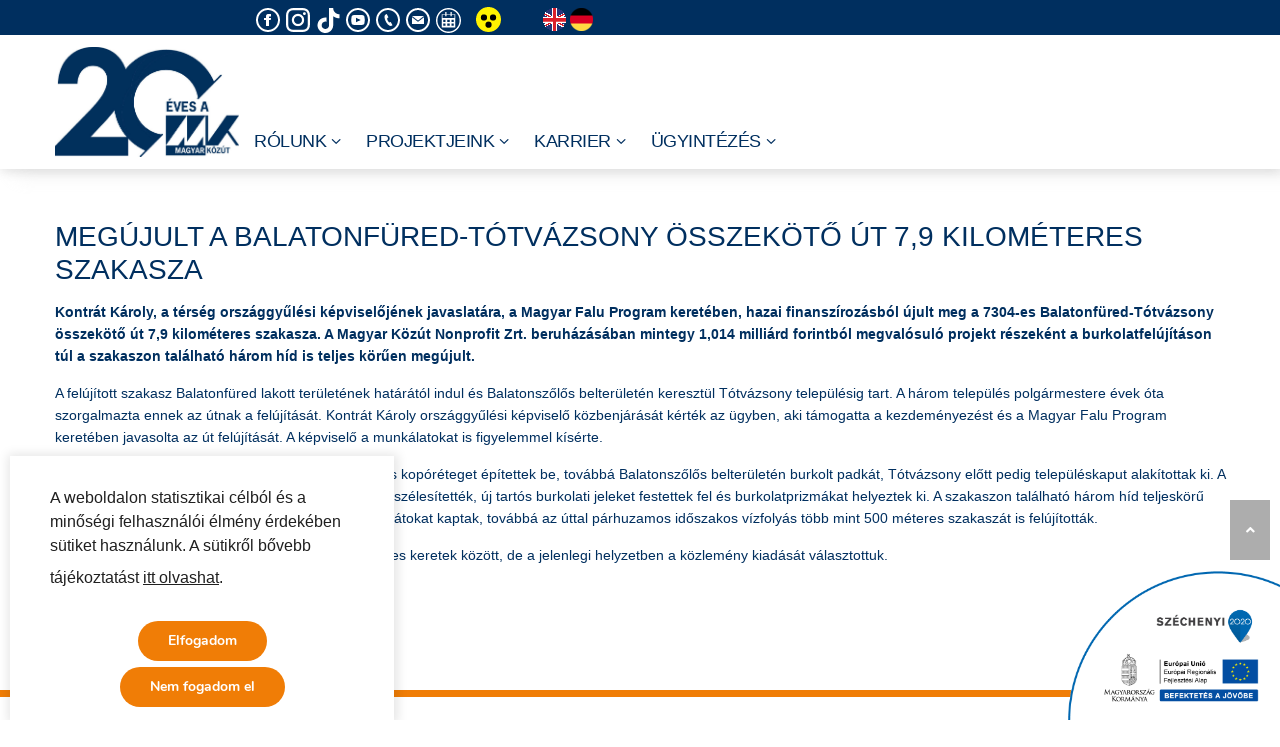

--- FILE ---
content_type: text/html; charset=UTF-8
request_url: https://kozut.hu/2020/04/15/megujult-a-balatonfured-totvazsony-osszekoto-ut-79-kilometeres-szakasza/
body_size: 186374
content:
<!DOCTYPE html>
<html lang="hu-HU">
    <head>
        <meta charset="UTF-8">
        <meta name="viewport" content="width=device-width, initial-scale=1">
        <link rel="profile" href="http://gmpg.org/xfn/11">


<link rel="apple-touch-icon" sizes="57x57" href="/wp-content/themes/total/fav/apple-icon-57x57.png">
<link rel="apple-touch-icon" sizes="60x60" href="/wp-content/themes/total/fav/apple-icon-60x60.png">
<link rel="apple-touch-icon" sizes="72x72" href="/wp-content/themes/total/fav/apple-icon-72x72.png">
<link rel="apple-touch-icon" sizes="76x76" href="/wp-content/themes/total/fav/apple-icon-76x76.png">
<link rel="apple-touch-icon" sizes="114x114" href="/wp-content/themes/total/fav/apple-icon-114x114.png">
<link rel="apple-touch-icon" sizes="120x120" href="/wp-content/themes/total/fav/apple-icon-120x120.png">
<link rel="apple-touch-icon" sizes="144x144" href="/wp-content/themes/total/fav/apple-icon-144x144.png">
<link rel="apple-touch-icon" sizes="152x152" href="/wp-content/themes/total/fav/apple-icon-152x152.png">
<link rel="apple-touch-icon" sizes="180x180" href="/wp-content/themes/total/fav/apple-icon-180x180.png">
<link rel="icon" type="image/png" sizes="192x192"  href="/wp-content/themes/total/fav/android-icon-192x192.png">
<link rel="icon" type="image/png" sizes="32x32" href="/wp-content/themes/total/fav/favicon-32x32.png">
<link rel="icon" type="image/png" sizes="96x96" href="/wp-content/themes/total/fav/favicon-96x96.png">
<link rel="icon" type="image/png" sizes="16x16" href="/wp-content/themes/total/fav/favicon-16x16.png">
<link rel="manifest" href="/wp-content/themes/total/fav/manifest.json">
<meta name="msapplication-TileColor" content="#ffffff">
<meta name="msapplication-TileImage" content="/wp-content/themes/total/fav/ms-icon-144x144.png">
<meta name="theme-color" content="#ffffff">

<meta name="have-i-been-pwned-verification" value="dweb_2juailw22yn5aevb3j90rdoo">

<!-- Global site tag (gtag.js) - Google Analytics -->
<script async src="https://www.googletagmanager.com/gtag/js?id=UA-39062360-1"></script>
<script>
  window.dataLayer = window.dataLayer || [];
  function gtag(){dataLayer.push(arguments);}
  gtag('js', new Date());

  gtag('config', 'UA-39062360-1');
</script>


<meta http-equiv="cache-control" content="max-age=0" />
<meta http-equiv="cache-control" content="no-cache" />
<meta http-equiv="expires" content="0" />
<meta http-equiv="expires" content="Tue, 01 Jan 1980 1:00:00 GMT" />
<meta http-equiv="pragma" content="no-cache" />

<meta name="og:title" content="Magyar Közút Nonprofit Zrt." />
<meta property="og:site_name" content="https://internet.kozut.hu/" />
<meta property="og:description" content="Társaságunk a kezelésében lévő közel 32 000 kilométernyi országos közúthálózat fenntartási és üzemeltetési feladatait látja el. További információkért és ügyintézésért látogasson el oldalunkra." />
<meta property="og:locate" content="hu_HU" />
<meta property="og:image" content="https://internet.kozut.hu/wp-content/uploads/fb/default.jpg" />
<meta property="og:image:secure_url" content="https://internet.kozut.hu/wp-content/uploads/fb/default.jpg" />
<meta property="og:image" content="https://internet.kozut.hu/wp-content/uploads/fb/1.jpg" />
<meta property="og:image:secure_url" content="https://internet.kozut.hu/wp-content/uploads/fb/1.jpg" />
<meta property="og:image" content="https://internet.kozut.hu/wp-content/uploads/fb/2.jpg" />
<meta property="og:image:secure_url" content="https://internet.kozut.hu/wp-content/uploads/fb/2.jpg" />
<meta property="og:image" content="https://internet.kozut.hu/wp-content/uploads/fb/3.jpg" />
<meta property="og:image:secure_url" content="https://internet.kozut.hu/wp-content/uploads/fb/3.jpg" />
<meta property="og:image" content="https://internet.kozut.hu/wp-content/uploads/fb/4.jpg" />
<meta property="og:image:secure_url" content="https://internet.kozut.hu/wp-content/uploads/fb/4.jpg" />
<meta property="og:image" content="https://internet.kozut.hu/wp-content/uploads/fb/5.jpg" />
<meta property="og:image:secure_url" content="https://internet.kozut.hu/wp-content/uploads/fb/5.jpg" />
<meta property="og:image" content="https://internet.kozut.hu/wp-content/uploads/fb/6.jpg" />
<meta property="og:image:secure_url" content="https://internet.kozut.hu/wp-content/uploads/fb/6.jpg" />
<meta property="og:image" content="https://internet.kozut.hu/wp-content/uploads/fb/7.jpg" />
<meta property="og:image:secure_url" content="https://internet.kozut.hu/wp-content/uploads/fb/7.jpg" />
<meta property="og:image" content="https://internet.kozut.hu/wp-content/uploads/fb/8.jpg" />
<meta property="og:image:secure_url" content="https://internet.kozut.hu/wp-content/uploads/fb/8.jpg" />
<meta property="og:image" content="https://internet.kozut.hu/wp-content/uploads/fb/9.jpg" />
<meta property="og:image:secure_url" content="https://internet.kozut.hu/wp-content/uploads/fb/9.jpg" />
<meta property="og:image" content="https://internet.kozut.hu/wp-content/uploads/fb/10.jpg" />
<meta property="og:image:secure_url" content="https://internet.kozut.hu/wp-content/uploads/fb/10.jpg" />
<meta property="og:image" content="https://internet.kozut.hu/wp-content/uploads/fb/11.jpg" />
<meta property="og:image:secure_url" content="https://internet.kozut.hu/wp-content/uploads/fb/11.jpg" />
<meta property="og:image" content="https://internet.kozut.hu/wp-content/uploads/fb/12.jpg" />
<meta property="og:image:secure_url" content="https://internet.kozut.hu/wp-content/uploads/fb/12.jpg" />
<meta property="og:image" content="https://internet.kozut.hu/wp-content/uploads/fb/13.jpg" />
<meta property="og:image:secure_url" content="https://internet.kozut.hu/wp-content/uploads/fb/13.jpg" />
<meta property="og:image" content="https://internet.kozut.hu/wp-content/uploads/fb/14.jpg" />
<meta property="og:image:secure_url" content="https://internet.kozut.hu/wp-content/uploads/fb/14.jpg" />
<meta property="og:image:type" content="image/jpeg" />

        <title>Megújult a Balatonfüred-Tótvázsony összekötő út 7,9 kilométeres szakasza &#8211; Magyar Közút Nonprofit Zrt.</title>
<meta name='robots' content='max-image-preview:large' />
<link rel='dns-prefetch' href='//internet.kozut.hu' />
<link rel='dns-prefetch' href='//fonts.googleapis.com' />
<link rel="alternate" type="application/rss+xml" title="Magyar Közút Nonprofit Zrt. &raquo; hírcsatorna" href="https://internet.kozut.hu/feed/" />
<link rel="alternate" type="application/rss+xml" title="Magyar Közút Nonprofit Zrt. &raquo; hozzászólás hírcsatorna" href="https://internet.kozut.hu/comments/feed/" />
<script type="text/javascript">
/* <![CDATA[ */
window._wpemojiSettings = {"baseUrl":"https:\/\/s.w.org\/images\/core\/emoji\/15.0.3\/72x72\/","ext":".png","svgUrl":"https:\/\/s.w.org\/images\/core\/emoji\/15.0.3\/svg\/","svgExt":".svg","source":{"concatemoji":"https:\/\/internet.kozut.hu\/wp-includes\/js\/wp-emoji-release.min.js"}};
/*! This file is auto-generated */
!function(i,n){var o,s,e;function c(e){try{var t={supportTests:e,timestamp:(new Date).valueOf()};sessionStorage.setItem(o,JSON.stringify(t))}catch(e){}}function p(e,t,n){e.clearRect(0,0,e.canvas.width,e.canvas.height),e.fillText(t,0,0);var t=new Uint32Array(e.getImageData(0,0,e.canvas.width,e.canvas.height).data),r=(e.clearRect(0,0,e.canvas.width,e.canvas.height),e.fillText(n,0,0),new Uint32Array(e.getImageData(0,0,e.canvas.width,e.canvas.height).data));return t.every(function(e,t){return e===r[t]})}function u(e,t,n){switch(t){case"flag":return n(e,"\ud83c\udff3\ufe0f\u200d\u26a7\ufe0f","\ud83c\udff3\ufe0f\u200b\u26a7\ufe0f")?!1:!n(e,"\ud83c\uddfa\ud83c\uddf3","\ud83c\uddfa\u200b\ud83c\uddf3")&&!n(e,"\ud83c\udff4\udb40\udc67\udb40\udc62\udb40\udc65\udb40\udc6e\udb40\udc67\udb40\udc7f","\ud83c\udff4\u200b\udb40\udc67\u200b\udb40\udc62\u200b\udb40\udc65\u200b\udb40\udc6e\u200b\udb40\udc67\u200b\udb40\udc7f");case"emoji":return!n(e,"\ud83d\udc26\u200d\u2b1b","\ud83d\udc26\u200b\u2b1b")}return!1}function f(e,t,n){var r="undefined"!=typeof WorkerGlobalScope&&self instanceof WorkerGlobalScope?new OffscreenCanvas(300,150):i.createElement("canvas"),a=r.getContext("2d",{willReadFrequently:!0}),o=(a.textBaseline="top",a.font="600 32px Arial",{});return e.forEach(function(e){o[e]=t(a,e,n)}),o}function t(e){var t=i.createElement("script");t.src=e,t.defer=!0,i.head.appendChild(t)}"undefined"!=typeof Promise&&(o="wpEmojiSettingsSupports",s=["flag","emoji"],n.supports={everything:!0,everythingExceptFlag:!0},e=new Promise(function(e){i.addEventListener("DOMContentLoaded",e,{once:!0})}),new Promise(function(t){var n=function(){try{var e=JSON.parse(sessionStorage.getItem(o));if("object"==typeof e&&"number"==typeof e.timestamp&&(new Date).valueOf()<e.timestamp+604800&&"object"==typeof e.supportTests)return e.supportTests}catch(e){}return null}();if(!n){if("undefined"!=typeof Worker&&"undefined"!=typeof OffscreenCanvas&&"undefined"!=typeof URL&&URL.createObjectURL&&"undefined"!=typeof Blob)try{var e="postMessage("+f.toString()+"("+[JSON.stringify(s),u.toString(),p.toString()].join(",")+"));",r=new Blob([e],{type:"text/javascript"}),a=new Worker(URL.createObjectURL(r),{name:"wpTestEmojiSupports"});return void(a.onmessage=function(e){c(n=e.data),a.terminate(),t(n)})}catch(e){}c(n=f(s,u,p))}t(n)}).then(function(e){for(var t in e)n.supports[t]=e[t],n.supports.everything=n.supports.everything&&n.supports[t],"flag"!==t&&(n.supports.everythingExceptFlag=n.supports.everythingExceptFlag&&n.supports[t]);n.supports.everythingExceptFlag=n.supports.everythingExceptFlag&&!n.supports.flag,n.DOMReady=!1,n.readyCallback=function(){n.DOMReady=!0}}).then(function(){return e}).then(function(){var e;n.supports.everything||(n.readyCallback(),(e=n.source||{}).concatemoji?t(e.concatemoji):e.wpemoji&&e.twemoji&&(t(e.twemoji),t(e.wpemoji)))}))}((window,document),window._wpemojiSettings);
/* ]]> */
</script>
<link rel='stylesheet' id='wsp-main-style-css' href='https://internet.kozut.hu/wp-content/plugins/wp-smart-preloader/assets/css/wsp-front-preloader.css' type='text/css' media='all' />
<link rel='stylesheet' id='wsp-style-css' href='https://internet.kozut.hu/wp-content/plugins/wp-smart-preloader/assets/css/wsp-smart-preload-style.css' type='text/css' media='all' />
<style id='wp-emoji-styles-inline-css' type='text/css'>

	img.wp-smiley, img.emoji {
		display: inline !important;
		border: none !important;
		box-shadow: none !important;
		height: 1em !important;
		width: 1em !important;
		margin: 0 0.07em !important;
		vertical-align: -0.1em !important;
		background: none !important;
		padding: 0 !important;
	}
</style>
<link rel='stylesheet' id='wp-block-library-css' href='https://internet.kozut.hu/wp-includes/css/dist/block-library/style.min.css' type='text/css' media='all' />
<style id='wp-block-library-theme-inline-css' type='text/css'>
.wp-block-audio :where(figcaption){color:#555;font-size:13px;text-align:center}.is-dark-theme .wp-block-audio :where(figcaption){color:#ffffffa6}.wp-block-audio{margin:0 0 1em}.wp-block-code{border:1px solid #ccc;border-radius:4px;font-family:Menlo,Consolas,monaco,monospace;padding:.8em 1em}.wp-block-embed :where(figcaption){color:#555;font-size:13px;text-align:center}.is-dark-theme .wp-block-embed :where(figcaption){color:#ffffffa6}.wp-block-embed{margin:0 0 1em}.blocks-gallery-caption{color:#555;font-size:13px;text-align:center}.is-dark-theme .blocks-gallery-caption{color:#ffffffa6}:root :where(.wp-block-image figcaption){color:#555;font-size:13px;text-align:center}.is-dark-theme :root :where(.wp-block-image figcaption){color:#ffffffa6}.wp-block-image{margin:0 0 1em}.wp-block-pullquote{border-bottom:4px solid;border-top:4px solid;color:currentColor;margin-bottom:1.75em}.wp-block-pullquote cite,.wp-block-pullquote footer,.wp-block-pullquote__citation{color:currentColor;font-size:.8125em;font-style:normal;text-transform:uppercase}.wp-block-quote{border-left:.25em solid;margin:0 0 1.75em;padding-left:1em}.wp-block-quote cite,.wp-block-quote footer{color:currentColor;font-size:.8125em;font-style:normal;position:relative}.wp-block-quote.has-text-align-right{border-left:none;border-right:.25em solid;padding-left:0;padding-right:1em}.wp-block-quote.has-text-align-center{border:none;padding-left:0}.wp-block-quote.is-large,.wp-block-quote.is-style-large,.wp-block-quote.is-style-plain{border:none}.wp-block-search .wp-block-search__label{font-weight:700}.wp-block-search__button{border:1px solid #ccc;padding:.375em .625em}:where(.wp-block-group.has-background){padding:1.25em 2.375em}.wp-block-separator.has-css-opacity{opacity:.4}.wp-block-separator{border:none;border-bottom:2px solid;margin-left:auto;margin-right:auto}.wp-block-separator.has-alpha-channel-opacity{opacity:1}.wp-block-separator:not(.is-style-wide):not(.is-style-dots){width:100px}.wp-block-separator.has-background:not(.is-style-dots){border-bottom:none;height:1px}.wp-block-separator.has-background:not(.is-style-wide):not(.is-style-dots){height:2px}.wp-block-table{margin:0 0 1em}.wp-block-table td,.wp-block-table th{word-break:normal}.wp-block-table :where(figcaption){color:#555;font-size:13px;text-align:center}.is-dark-theme .wp-block-table :where(figcaption){color:#ffffffa6}.wp-block-video :where(figcaption){color:#555;font-size:13px;text-align:center}.is-dark-theme .wp-block-video :where(figcaption){color:#ffffffa6}.wp-block-video{margin:0 0 1em}:root :where(.wp-block-template-part.has-background){margin-bottom:0;margin-top:0;padding:1.25em 2.375em}
</style>
<style id='classic-theme-styles-inline-css' type='text/css'>
/*! This file is auto-generated */
.wp-block-button__link{color:#fff;background-color:#32373c;border-radius:9999px;box-shadow:none;text-decoration:none;padding:calc(.667em + 2px) calc(1.333em + 2px);font-size:1.125em}.wp-block-file__button{background:#32373c;color:#fff;text-decoration:none}
</style>
<style id='global-styles-inline-css' type='text/css'>
:root{--wp--preset--aspect-ratio--square: 1;--wp--preset--aspect-ratio--4-3: 4/3;--wp--preset--aspect-ratio--3-4: 3/4;--wp--preset--aspect-ratio--3-2: 3/2;--wp--preset--aspect-ratio--2-3: 2/3;--wp--preset--aspect-ratio--16-9: 16/9;--wp--preset--aspect-ratio--9-16: 9/16;--wp--preset--color--black: #000000;--wp--preset--color--cyan-bluish-gray: #abb8c3;--wp--preset--color--white: #ffffff;--wp--preset--color--pale-pink: #f78da7;--wp--preset--color--vivid-red: #cf2e2e;--wp--preset--color--luminous-vivid-orange: #ff6900;--wp--preset--color--luminous-vivid-amber: #fcb900;--wp--preset--color--light-green-cyan: #7bdcb5;--wp--preset--color--vivid-green-cyan: #00d084;--wp--preset--color--pale-cyan-blue: #8ed1fc;--wp--preset--color--vivid-cyan-blue: #0693e3;--wp--preset--color--vivid-purple: #9b51e0;--wp--preset--gradient--vivid-cyan-blue-to-vivid-purple: linear-gradient(135deg,rgba(6,147,227,1) 0%,rgb(155,81,224) 100%);--wp--preset--gradient--light-green-cyan-to-vivid-green-cyan: linear-gradient(135deg,rgb(122,220,180) 0%,rgb(0,208,130) 100%);--wp--preset--gradient--luminous-vivid-amber-to-luminous-vivid-orange: linear-gradient(135deg,rgba(252,185,0,1) 0%,rgba(255,105,0,1) 100%);--wp--preset--gradient--luminous-vivid-orange-to-vivid-red: linear-gradient(135deg,rgba(255,105,0,1) 0%,rgb(207,46,46) 100%);--wp--preset--gradient--very-light-gray-to-cyan-bluish-gray: linear-gradient(135deg,rgb(238,238,238) 0%,rgb(169,184,195) 100%);--wp--preset--gradient--cool-to-warm-spectrum: linear-gradient(135deg,rgb(74,234,220) 0%,rgb(151,120,209) 20%,rgb(207,42,186) 40%,rgb(238,44,130) 60%,rgb(251,105,98) 80%,rgb(254,248,76) 100%);--wp--preset--gradient--blush-light-purple: linear-gradient(135deg,rgb(255,206,236) 0%,rgb(152,150,240) 100%);--wp--preset--gradient--blush-bordeaux: linear-gradient(135deg,rgb(254,205,165) 0%,rgb(254,45,45) 50%,rgb(107,0,62) 100%);--wp--preset--gradient--luminous-dusk: linear-gradient(135deg,rgb(255,203,112) 0%,rgb(199,81,192) 50%,rgb(65,88,208) 100%);--wp--preset--gradient--pale-ocean: linear-gradient(135deg,rgb(255,245,203) 0%,rgb(182,227,212) 50%,rgb(51,167,181) 100%);--wp--preset--gradient--electric-grass: linear-gradient(135deg,rgb(202,248,128) 0%,rgb(113,206,126) 100%);--wp--preset--gradient--midnight: linear-gradient(135deg,rgb(2,3,129) 0%,rgb(40,116,252) 100%);--wp--preset--font-size--small: 13px;--wp--preset--font-size--medium: 20px;--wp--preset--font-size--large: 36px;--wp--preset--font-size--x-large: 42px;--wp--preset--spacing--20: 0.44rem;--wp--preset--spacing--30: 0.67rem;--wp--preset--spacing--40: 1rem;--wp--preset--spacing--50: 1.5rem;--wp--preset--spacing--60: 2.25rem;--wp--preset--spacing--70: 3.38rem;--wp--preset--spacing--80: 5.06rem;--wp--preset--shadow--natural: 6px 6px 9px rgba(0, 0, 0, 0.2);--wp--preset--shadow--deep: 12px 12px 50px rgba(0, 0, 0, 0.4);--wp--preset--shadow--sharp: 6px 6px 0px rgba(0, 0, 0, 0.2);--wp--preset--shadow--outlined: 6px 6px 0px -3px rgba(255, 255, 255, 1), 6px 6px rgba(0, 0, 0, 1);--wp--preset--shadow--crisp: 6px 6px 0px rgba(0, 0, 0, 1);}:where(.is-layout-flex){gap: 0.5em;}:where(.is-layout-grid){gap: 0.5em;}body .is-layout-flex{display: flex;}.is-layout-flex{flex-wrap: wrap;align-items: center;}.is-layout-flex > :is(*, div){margin: 0;}body .is-layout-grid{display: grid;}.is-layout-grid > :is(*, div){margin: 0;}:where(.wp-block-columns.is-layout-flex){gap: 2em;}:where(.wp-block-columns.is-layout-grid){gap: 2em;}:where(.wp-block-post-template.is-layout-flex){gap: 1.25em;}:where(.wp-block-post-template.is-layout-grid){gap: 1.25em;}.has-black-color{color: var(--wp--preset--color--black) !important;}.has-cyan-bluish-gray-color{color: var(--wp--preset--color--cyan-bluish-gray) !important;}.has-white-color{color: var(--wp--preset--color--white) !important;}.has-pale-pink-color{color: var(--wp--preset--color--pale-pink) !important;}.has-vivid-red-color{color: var(--wp--preset--color--vivid-red) !important;}.has-luminous-vivid-orange-color{color: var(--wp--preset--color--luminous-vivid-orange) !important;}.has-luminous-vivid-amber-color{color: var(--wp--preset--color--luminous-vivid-amber) !important;}.has-light-green-cyan-color{color: var(--wp--preset--color--light-green-cyan) !important;}.has-vivid-green-cyan-color{color: var(--wp--preset--color--vivid-green-cyan) !important;}.has-pale-cyan-blue-color{color: var(--wp--preset--color--pale-cyan-blue) !important;}.has-vivid-cyan-blue-color{color: var(--wp--preset--color--vivid-cyan-blue) !important;}.has-vivid-purple-color{color: var(--wp--preset--color--vivid-purple) !important;}.has-black-background-color{background-color: var(--wp--preset--color--black) !important;}.has-cyan-bluish-gray-background-color{background-color: var(--wp--preset--color--cyan-bluish-gray) !important;}.has-white-background-color{background-color: var(--wp--preset--color--white) !important;}.has-pale-pink-background-color{background-color: var(--wp--preset--color--pale-pink) !important;}.has-vivid-red-background-color{background-color: var(--wp--preset--color--vivid-red) !important;}.has-luminous-vivid-orange-background-color{background-color: var(--wp--preset--color--luminous-vivid-orange) !important;}.has-luminous-vivid-amber-background-color{background-color: var(--wp--preset--color--luminous-vivid-amber) !important;}.has-light-green-cyan-background-color{background-color: var(--wp--preset--color--light-green-cyan) !important;}.has-vivid-green-cyan-background-color{background-color: var(--wp--preset--color--vivid-green-cyan) !important;}.has-pale-cyan-blue-background-color{background-color: var(--wp--preset--color--pale-cyan-blue) !important;}.has-vivid-cyan-blue-background-color{background-color: var(--wp--preset--color--vivid-cyan-blue) !important;}.has-vivid-purple-background-color{background-color: var(--wp--preset--color--vivid-purple) !important;}.has-black-border-color{border-color: var(--wp--preset--color--black) !important;}.has-cyan-bluish-gray-border-color{border-color: var(--wp--preset--color--cyan-bluish-gray) !important;}.has-white-border-color{border-color: var(--wp--preset--color--white) !important;}.has-pale-pink-border-color{border-color: var(--wp--preset--color--pale-pink) !important;}.has-vivid-red-border-color{border-color: var(--wp--preset--color--vivid-red) !important;}.has-luminous-vivid-orange-border-color{border-color: var(--wp--preset--color--luminous-vivid-orange) !important;}.has-luminous-vivid-amber-border-color{border-color: var(--wp--preset--color--luminous-vivid-amber) !important;}.has-light-green-cyan-border-color{border-color: var(--wp--preset--color--light-green-cyan) !important;}.has-vivid-green-cyan-border-color{border-color: var(--wp--preset--color--vivid-green-cyan) !important;}.has-pale-cyan-blue-border-color{border-color: var(--wp--preset--color--pale-cyan-blue) !important;}.has-vivid-cyan-blue-border-color{border-color: var(--wp--preset--color--vivid-cyan-blue) !important;}.has-vivid-purple-border-color{border-color: var(--wp--preset--color--vivid-purple) !important;}.has-vivid-cyan-blue-to-vivid-purple-gradient-background{background: var(--wp--preset--gradient--vivid-cyan-blue-to-vivid-purple) !important;}.has-light-green-cyan-to-vivid-green-cyan-gradient-background{background: var(--wp--preset--gradient--light-green-cyan-to-vivid-green-cyan) !important;}.has-luminous-vivid-amber-to-luminous-vivid-orange-gradient-background{background: var(--wp--preset--gradient--luminous-vivid-amber-to-luminous-vivid-orange) !important;}.has-luminous-vivid-orange-to-vivid-red-gradient-background{background: var(--wp--preset--gradient--luminous-vivid-orange-to-vivid-red) !important;}.has-very-light-gray-to-cyan-bluish-gray-gradient-background{background: var(--wp--preset--gradient--very-light-gray-to-cyan-bluish-gray) !important;}.has-cool-to-warm-spectrum-gradient-background{background: var(--wp--preset--gradient--cool-to-warm-spectrum) !important;}.has-blush-light-purple-gradient-background{background: var(--wp--preset--gradient--blush-light-purple) !important;}.has-blush-bordeaux-gradient-background{background: var(--wp--preset--gradient--blush-bordeaux) !important;}.has-luminous-dusk-gradient-background{background: var(--wp--preset--gradient--luminous-dusk) !important;}.has-pale-ocean-gradient-background{background: var(--wp--preset--gradient--pale-ocean) !important;}.has-electric-grass-gradient-background{background: var(--wp--preset--gradient--electric-grass) !important;}.has-midnight-gradient-background{background: var(--wp--preset--gradient--midnight) !important;}.has-small-font-size{font-size: var(--wp--preset--font-size--small) !important;}.has-medium-font-size{font-size: var(--wp--preset--font-size--medium) !important;}.has-large-font-size{font-size: var(--wp--preset--font-size--large) !important;}.has-x-large-font-size{font-size: var(--wp--preset--font-size--x-large) !important;}
:where(.wp-block-post-template.is-layout-flex){gap: 1.25em;}:where(.wp-block-post-template.is-layout-grid){gap: 1.25em;}
:where(.wp-block-columns.is-layout-flex){gap: 2em;}:where(.wp-block-columns.is-layout-grid){gap: 2em;}
:root :where(.wp-block-pullquote){font-size: 1.5em;line-height: 1.6;}
</style>
<style id='calendar-style-inline-css' type='text/css'>
    .calnk a:hover {
        background-position:0 0;
        text-decoration:none;  
        color:#000000;
        border-bottom:1px dotted #000000;
     }
    .calnk a:visited {
        text-decoration:none;
        color:#000000;
        border-bottom:1px dotted #000000;
    }
    .calnk a {
        text-decoration:none; 
        color:#000000; 
        border-bottom:1px dotted #000000;
    }
    .calnk a > span {
        display:none; 
    }
    .calnk a:hover > span {
        color:#333333; 
        background:#F6F79B; 
        display:block;
        position:absolute; 
        margin-top:1px; 
        padding:5px; 
        width:auto;
        z-index:100;
        line-height:1.2em;
    }
    .calendar-table {
        border:0 !important;
        width:100% !important;
        border-collapse:separate !important;
        border-spacing:2px !important;
    }
    .calendar-heading {
        height:25px;
        text-align:center;
        background-color:#E4EBE3;
    }
    .calendar-next {
        width:20%;
        text-align:center;
        border:none;
    }
    .calendar-prev {
        width:20%;
        text-align:center;
        border:none;
    }
    .calendar-month {
        width:60%;
        text-align:center;
        font-weight:bold;
        border:none;
    }
    .normal-day-heading {
        text-align:center;
        width:25px;
        height:25px;
        font-size:0.8em;
        border:1px solid #DFE6DE;
        background-color:#EBF2EA;
    }
    .weekend-heading {
        text-align:center;
        width:25px;
        height:25px;
        font-size:0.8em;
        border:1px solid #DFE6DE;
        background-color:#EBF2EA;
        color:#FF0000;
    }
    .day-with-date {
        vertical-align:text-top;
        text-align:left;
        width:60px;
        height:60px;
        border:1px solid #DFE6DE;
    }
    .no-events {

    }
    .day-without-date {
        width:60px;
        height:60px;
        border:1px solid #E9F0E8;
    }
    span.weekend {
        color:#FF0000;
    }
    .current-day {
        vertical-align:text-top;
        text-align:left;
        width:60px;
        height:60px;
        border:1px solid #BFBFBF;
        background-color:#E4EBE3;
    }
    span.event {
        font-size:0.75em;
    }
    .kjo-link {
        font-size:0.75em;
        text-align:center;
    }
    .calendar-date-switcher {
        height:25px;
        text-align:center;
        border:1px solid #D6DED5;
        background-color:#E4EBE3;
    }
    .calendar-date-switcher form {
        margin:2px;
    }
    .calendar-date-switcher input {
        border:1px #D6DED5 solid;
        margin:0;
    }
    .calendar-date-switcher input[type=submit] {
        padding:3px 10px;
    }
    .calendar-date-switcher select {
        border:1px #D6DED5 solid;
        margin:0;
    }
    .calnk a:hover span span.event-title {
        padding:0;
        text-align:center;
        font-weight:bold;
        font-size:1.2em;
        margin-left:0px;
    }
    .calnk a:hover span span.event-title-break {
        display:block;
        width:96%;
        text-align:center;
        height:1px;
        margin-top:5px;
        margin-right:2%;
        padding:0;
        background-color:#000000;
        margin-left:0px;
    }
    .calnk a:hover span span.event-content-break {
        display:block;
        width:96%;
        text-align:center;
        height:1px;
        margin-top:5px;
        margin-right:2%;
        padding:0;
        background-color:#000000;
        margin-left:0px;
    }
    .page-upcoming-events {
        font-size:80%;
    }
    .page-todays-events {
        font-size:80%;
    }
    .calendar-table table,
    .calendar-table tbody,
    .calendar-table tr,
    .calendar-table td {
        margin:0 !important;
        padding:0 !important;
    }
    table.calendar-table {
        margin-bottom:5px !important;
    }
    .cat-key {
        width:100%;
        margin-top:30px;
        padding:5px;
        border:0 !important;
    }
    .cal-separate {
       border:0 !important;
       margin-top:10px;
    }
    table.cat-key {
       margin-top:5px !important;
       border:1px solid #DFE6DE !important;
       border-collapse:separate !important;
       border-spacing:4px !important;
       margin-left:2px !important;
       width:99.5% !important;
       margin-bottom:5px !important;
    }
    .minical-day {
       background-color:#F6F79B;
    }
    .cat-key td {
       border:0 !important;
    }
</style>
<link rel='stylesheet' id='wpsm_counter-font-awesome-front-css' href='https://internet.kozut.hu/wp-content/plugins/counter-number-showcase/assets/css/font-awesome/css/font-awesome.min.css' type='text/css' media='all' />
<link rel='stylesheet' id='wpsm_counter_bootstrap-front-css' href='https://internet.kozut.hu/wp-content/plugins/counter-number-showcase/assets/css/bootstrap-front.css' type='text/css' media='all' />
<link rel='stylesheet' id='wpsm_counter_column-css' href='https://internet.kozut.hu/wp-content/plugins/counter-number-showcase/assets/css/counter-column.css' type='text/css' media='all' />
<link rel='stylesheet' id='wpdm-fonticon-css' href='https://internet.kozut.hu/wp-content/plugins/download-manager/assets/wpdm-iconfont/css/wpdm-icons.css' type='text/css' media='all' />
<link rel='stylesheet' id='wpdm-front-css' href='https://internet.kozut.hu/wp-content/plugins/download-manager/assets/css/front.min.css' type='text/css' media='all' />
<link rel='stylesheet' id='plyr-css-css' href='https://internet.kozut.hu/wp-content/plugins/easy-video-player/lib/plyr.css' type='text/css' media='all' />
<link rel='stylesheet' id='collapscore-css-css' href='https://internet.kozut.hu/wp-content/plugins/jquery-collapse-o-matic/css/core_style.css' type='text/css' media='all' />
<link rel='stylesheet' id='collapseomatic-css-css' href='https://internet.kozut.hu/wp-content/plugins/jquery-collapse-o-matic/css/light_style.css' type='text/css' media='all' />
<link rel='stylesheet' id='sp-lc-swiper-css' href='https://internet.kozut.hu/wp-content/plugins/logo-carousel-free/public/assets/css/swiper-bundle.min.css' type='text/css' media='all' />
<link rel='stylesheet' id='sp-lc-font-awesome-css' href='https://internet.kozut.hu/wp-content/plugins/logo-carousel-free/public/assets/css/font-awesome.min.css' type='text/css' media='all' />
<link rel='stylesheet' id='sp-lc-style-css' href='https://internet.kozut.hu/wp-content/plugins/logo-carousel-free/public/assets/css/style.min.css' type='text/css' media='all' />
<style id='sp-lc-style-inline-css' type='text/css'>
div#logo-carousel-free-11620.logo-carousel-free .sp-lc-logo{border: 0px solid #dddddd;border-radius: 0px;overflow: hidden;}div#logo-carousel-free-11620.logo-carousel-free .sp-lc-logo:hover{border-color: #16a08b;}#logo-carousel-free-11620.sp-lc-container .sp-lc-pagination .swiper-pagination-bullet {background-color: #dddddd;margin: 0 4px;}#logo-carousel-free-11620.sp-lc-container .sp-lc-pagination .swiper-pagination-bullet.swiper-pagination-bullet-active{background-color: #f07d06; }@media only screen and (max-width: 576px) {#logo-carousel-free-11620.sp-lc-container .sp-lc-button-prev,#logo-carousel-free-11620.sp-lc-container .sp-lc-button-next {display: none;}} .logo-carousel-free-area#logo-carousel-free-11620 .sp-logo-carousel-section-title{margin-bottom: 30px;}#logo-carousel-free-11620 .sp-lc-grid-container { justify-content: left; align-items: center; } #logo-carousel-free-11620 .swiper-wrapper .swiper-slide { align-self: center; }#logo-carousel-free-11620 .sp-lc-grid-container {margin-left: -6px;margin-right: -6px;width: calc( 100% + 12px);}#logo-carousel-free-11620 .sp-lc-grid-container [class*="lc-col"] {padding-left: 6px;padding-right: 6px;padding-bottom: 12px;}@media screen and (min-width: 1200px ){.logo-carousel-free-area#logo-carousel-free-11620 .sp-logo-carousel:not([class*="-initialized"]) > .swiper-wrapper {display: flex;width: calc( 100% + 12px );}.logo-carousel-free-area#logo-carousel-free-11620 .sp-logo-carousel:not([class*="-initialized"]) > .swiper-wrapper > .swiper-slide {width: 25%;padding-right: 12px;}}
</style>
<link rel='stylesheet' id='searchandfilter-css' href='https://internet.kozut.hu/wp-content/plugins/search-filter/style.css' type='text/css' media='all' />
<link rel='stylesheet' id='awesome-admin-css' href='https://internet.kozut.hu/wp-content/plugins/tf-numbers-number-counter-animaton/assets/css/font-awesome.min.css' type='text/css' media='all' />
<link rel='stylesheet' id='tf_numbers-style-css' href='https://internet.kozut.hu/wp-content/plugins/tf-numbers-number-counter-animaton/assets/css/style.css' type='text/css' media='all' />
<link rel='stylesheet' id='wp-night-mode-css' href='https://internet.kozut.hu/wp-content/plugins/wp-night-mode/public/css/wp-night-mode-public.css' type='text/css' media='all' />
<link rel='stylesheet' id='animate-css' href='https://internet.kozut.hu/wp-content/plugins/wp-quiz/assets/frontend/css/animate.css' type='text/css' media='all' />
<link rel='stylesheet' id='wp-quiz-css' href='https://internet.kozut.hu/wp-content/plugins/wp-quiz/assets/frontend/css/wp-quiz.css' type='text/css' media='all' />
<link rel='stylesheet' id='wp-pagenavi-css' href='https://internet.kozut.hu/wp-content/plugins/wp-pagenavi/pagenavi-css.css' type='text/css' media='all' />
<link rel='stylesheet' id='font-awesome-4.7.0-css' href='https://internet.kozut.hu/wp-content/themes/total/css/font-awesome-4.7.0.css' type='text/css' media='all' />
<link rel='stylesheet' id='font-awesome-5.2.0-css' href='https://internet.kozut.hu/wp-content/themes/total/css/font-awesome-5.2.0.css' type='text/css' media='all' />
<link rel='stylesheet' id='owl-carousel-css' href='https://internet.kozut.hu/wp-content/themes/total/css/owl.carousel.css' type='text/css' media='all' />
<link rel='stylesheet' id='nivo-lightbox-css' href='https://internet.kozut.hu/wp-content/themes/total/css/nivo-lightbox.css' type='text/css' media='all' />
<link rel='stylesheet' id='total-fonts-css' href='//fonts.googleapis.com/css?family=Poppins%3A100%2C100i%2C200%2C200i%2C300%2C300i%2C400%2C400i%2C500%2C500i%2C600%2C600i%2C700%2C700i%2C800%2C800i%2C900%2C900i%7COswald%3A200%2C300%2C400%2C500%2C600%2C700&#038;subset=latin%2Clatin-ext&#038;display=swap' type='text/css' media='all' />
<link rel='stylesheet' id='total-style-css' href='https://internet.kozut.hu/wp-content/themes/total/style.css' type='text/css' media='all' />
<style id='total-style-inline-css' type='text/css'>
.ht-container{width:1170px}
#primary{width:66%}
#secondary{width:30%}
button,input[type='button'],input[type='reset'],input[type='submit'],body div.wpforms-container-full .wpforms-form input[type=submit],body div.wpforms-container-full .wpforms-form button[type=submit],body div.wpforms-container-full .wpforms-form .wpforms-page-button,.widget-area .widget-title:after,.comment-reply-title:after,.comments-title:after,.nav-previous a,.nav-next a,.pagination .page-numbers,.ht-menu > ul > li.menu-item:hover > a,.ht-menu > ul > li.menu-item.current_page_item > a,.ht-menu > ul > li.menu-item.current-menu-item > a,.ht-menu > ul > li.menu-item.current_page_ancestor > a,.ht-menu > ul > li.menu-item.current > a,.ht-menu ul ul li.menu-item:hover > a,.ht-slide-cap-title span,.ht-progress-bar-length,#ht-featured-post-section,.ht-featured-icon,.ht-service-post-wrap:after,.ht-service-icon,.ht-team-social-id a,.ht-counter:after,.ht-counter:before,.ht-testimonial-wrap .owl-carousel .owl-nav .owl-prev,.ht-testimonial-wrap .owl-carousel .owl-nav .owl-next,.ht-blog-read-more a,.ht-cta-buttons a.ht-cta-button1,.ht-cta-buttons a.ht-cta-button2:hover,#ht-back-top:hover,.entry-readmore a,.woocommerce #respond input#submit,.woocommerce a.button,.woocommerce button.button,.woocommerce input.button,.woocommerce ul.products li.product:hover .button,.woocommerce #respond input#submit.alt,.woocommerce a.button.alt,.woocommerce button.button.alt,.woocommerce input.button.alt,.woocommerce nav.woocommerce-pagination ul li a,.woocommerce nav.woocommerce-pagination ul li span,.woocommerce span.onsale,.woocommerce div.product .woocommerce-tabs ul.tabs li.active,.woocommerce #respond input#submit.disabled,.woocommerce #respond input#submit:disabled,.woocommerce #respond input#submit:disabled[disabled],.woocommerce a.button.disabled,.woocommerce a.button:disabled,.woocommerce a.button:disabled[disabled],.woocommerce button.button.disabled,.woocommerce button.button:disabled,.woocommerce button.button:disabled[disabled],.woocommerce input.button.disabled,.woocommerce input.button:disabled,.woocommerce input.button:disabled[disabled],.woocommerce #respond input#submit.alt.disabled,.woocommerce #respond input#submit.alt.disabled:hover,.woocommerce #respond input#submit.alt:disabled,.woocommerce #respond input#submit.alt:disabled:hover,.woocommerce #respond input#submit.alt:disabled[disabled],.woocommerce #respond input#submit.alt:disabled[disabled]:hover,.woocommerce a.button.alt.disabled,.woocommerce a.button.alt.disabled:hover,.woocommerce a.button.alt:disabled,.woocommerce a.button.alt:disabled:hover,.woocommerce a.button.alt:disabled[disabled],.woocommerce a.button.alt:disabled[disabled]:hover,.woocommerce button.button.alt.disabled,.woocommerce button.button.alt.disabled:hover,.woocommerce button.button.alt:disabled,.woocommerce button.button.alt:disabled:hover,.woocommerce button.button.alt:disabled[disabled],.woocommerce button.button.alt:disabled[disabled]:hover,.woocommerce input.button.alt.disabled,.woocommerce input.button.alt.disabled:hover,.woocommerce input.button.alt:disabled,.woocommerce input.button.alt:disabled:hover,.woocommerce input.button.alt:disabled[disabled],.woocommerce input.button.alt:disabled[disabled]:hover,.woocommerce .widget_price_filter .ui-slider .ui-slider-range,.woocommerce-MyAccount-navigation-link a{background:#f07d06}
a,a:hover,.woocommerce .woocommerce-breadcrumb a:hover,.breadcrumb-trail a:hover,.ht-post-info .entry-date span.ht-day,.entry-categories i,.widget-area a:hover,.comment-list a:hover,.no-comments,.woocommerce .woocommerce-breadcrumb a:hover,#total-breadcrumbs a:hover,.ht-featured-link a,.ht-portfolio-cat-name-list i,.ht-portfolio-cat-name:hover,.ht-portfolio-cat-name.active,.ht-portfolio-caption a,.ht-team-detail,.ht-counter-icon,.woocommerce ul.products li.product .price,.woocommerce div.product p.price,.woocommerce div.product span.price,.woocommerce .product_meta a:hover,.woocommerce-error:before,.woocommerce-info:before,.woocommerce-message:before{color:#f07d06}
.ht-menu ul ul,.ht-featured-link a,.ht-counter,.ht-testimonial-wrap .owl-carousel .owl-item img,.ht-blog-post,#ht-colophon,.woocommerce ul.products li.product:hover,.woocommerce-page ul.products li.product:hover,.woocommerce #respond input#submit,.woocommerce a.button,.woocommerce button.button,.woocommerce input.button,.woocommerce ul.products li.product:hover .button,.woocommerce #respond input#submit.alt,.woocommerce a.button.alt,.woocommerce button.button.alt,.woocommerce input.button.alt,.woocommerce div.product .woocommerce-tabs ul.tabs,.woocommerce #respond input#submit.alt.disabled,.woocommerce #respond input#submit.alt.disabled:hover,.woocommerce #respond input#submit.alt:disabled,.woocommerce #respond input#submit.alt:disabled:hover,.woocommerce #respond input#submit.alt:disabled[disabled],.woocommerce #respond input#submit.alt:disabled[disabled]:hover,.woocommerce a.button.alt.disabled,.woocommerce a.button.alt.disabled:hover,.woocommerce a.button.alt:disabled,.woocommerce a.button.alt:disabled:hover,.woocommerce a.button.alt:disabled[disabled],.woocommerce a.button.alt:disabled[disabled]:hover,.woocommerce button.button.alt.disabled,.woocommerce button.button.alt.disabled:hover,.woocommerce button.button.alt:disabled,.woocommerce button.button.alt:disabled:hover,.woocommerce button.button.alt:disabled[disabled],.woocommerce button.button.alt:disabled[disabled]:hover,.woocommerce input.button.alt.disabled,.woocommerce input.button.alt.disabled:hover,.woocommerce input.button.alt:disabled,.woocommerce input.button.alt:disabled:hover,.woocommerce input.button.alt:disabled[disabled],.woocommerce input.button.alt:disabled[disabled]:hover,.woocommerce .widget_price_filter .ui-slider .ui-slider-handle{border-color:#f07d06}
.woocommerce-error,.woocommerce-info,.woocommerce-message{border-top-color:#f07d06}
.nav-next a:after{border-left-color:#f07d06}
.nav-previous a:after{border-right-color:#f07d06}
.ht-active .ht-service-icon{box-shadow:0px 0px 0px 2px #FFF,0px 0px 0px 4px #f07d06}
.woocommerce ul.products li.product .onsale:after{border-color:transparent transparent #d87105 #d87105}
.woocommerce span.onsale:after{border-color:transparent #d87105 #d87105 transparent}
.ht-portfolio-caption,.ht-team-member-excerpt,.ht-title-wrap{background:rgba(240,125,6,0.9)}
@media screen and (max-width:1000px){.toggle-bar{background:#f07d06}}.ht-header{border-top:4px solid #f07d06}#ht-colophon{border-top:4px solid #f07d06}html,body,button,input,select,textarea{font-family:'Poppins',serif;font-weight:400;text-transform:none;text-decoration:none;font-size:16px;line-height:1.6;color:#444444}.ht-menu > ul > li > a{font-family:'Oswald',serif;font-weight:400;text-transform:uppercase;text-decoration:none;font-size:14px;line-height:2.6}h1,h2,h3,h4,h5,h6,.ht-site-title,.ht-slide-cap-title,.ht-counter-count{font-family:'Oswald',serif;font-weight:400;text-transform:none;text-decoration:none;line-height:1.3}.ht-menu ul ul{font-size:14px;font-family:Oswald}.ht-main-content h1,.ht-main-content h2,.ht-main-content h3,.ht-main-content h4,.ht-main-content h5,.ht-main-content h6{color:#000000}.ht-main-content{color:#333333}a{color:#000000}.ht-site-title a,.ht-site-title a:hover{color:#333333}.ht-site-description a,.ht-site-description a:hover{color:#333333}#ht-site-branding img.custom-logo{width:198px}.ht-site-header .ht-header{background-color:#FFF}
.ht-menu > ul > li.menu-item > a{color:#002f5f}
.ht-menu > ul > li.menu-item:hover > a,.ht-menu > ul > li.menu-item.current_page_item > a,.ht-menu > ul > li.menu-item.current-menu-item > a,.ht-menu > ul > li.menu-item.current_page_ancestor > a,.ht-menu > ul > li.menu-item.current > a{color:#002f5f}
.ht-menu ul ul{background-color:#002f5f}.ht-menu ul ul li.menu-item > a{color:#ffffff}.ht-menu ul ul li.menu-item:hover > a{color:#ffffff}.ht-menu ul ul li.menu-item:hover > a{background-color:#f07d06}
@media screen and (max-width:1000px){#ht-site-navigation .ht-menu{background-color:#002f5f}
.ht-menu > ul > li.menu-item > a{color:#ffffff}
.ht-menu > ul > li.menu-item:hover > a,.ht-menu > ul > li.menu-item.current_page_item > a,.ht-menu > ul > li.menu-item.current-menu-item > a,.ht-menu > ul > li.menu-item.current_page_ancestor > a,.ht-menu > ul > li.menu-item.current > a{color:#ffffff;background-color:#f07d06}}
#ht-colophon{background-image:url(https://internet.kozut.hu/wp-content/themes/total/images/footer-bg.jpg);background-repeat:repeat;background-size:auto;background-position:center center;background-attachment:scroll}#ht-colophon{background-color:#222222}
.ht-main-footer .widget-title{color:#EEEEEE}
.ht-main-footer .ht-footer{color:#EEEEEE}
.ht-main-footer a{color:#EEEEEE}
#ht-bottom-footer{color:#EEEEEE}
#ht-bottom-footer a{color:#EEEEEE}.ht-service-left-bg{background-image:url()}#ht-counter-section{background-image:url()}#ht-cta-section{background-image:url()}@media screen and (max-width:1170px){.ht-container,.elementor-section.elementor-section-boxed.elementor-section-stretched>.elementor-container,.elementor-template-full-width .elementor-section.elementor-section-boxed>.elementor-container{width:auto !important;padding-left:30px !important;padding-right:30px !important}
body.ht-boxed #ht-page{width:95% !important}
.ht-slide-caption{width:80%;margin-left:-40%}}@media screen and (max-width:768px){}@media screen and (max-width:480px){}
</style>
<link rel='stylesheet' id='tablepress-default-css' href='https://internet.kozut.hu/wp-content/plugins/tablepress/css/build/default.css' type='text/css' media='all' />
<link rel='stylesheet' id='moove_gdpr_frontend-css' href='https://internet.kozut.hu/wp-content/plugins/gdpr-cookie-compliance/dist/styles/gdpr-main.css' type='text/css' media='all' />
<style id='moove_gdpr_frontend-inline-css' type='text/css'>
#moove_gdpr_cookie_modal,#moove_gdpr_cookie_info_bar,.gdpr_cookie_settings_shortcode_content{font-family:Nunito,sans-serif}#moove_gdpr_save_popup_settings_button{background-color:#373737;color:#fff}#moove_gdpr_save_popup_settings_button:hover{background-color:#000}#moove_gdpr_cookie_info_bar .moove-gdpr-info-bar-container .moove-gdpr-info-bar-content a.mgbutton,#moove_gdpr_cookie_info_bar .moove-gdpr-info-bar-container .moove-gdpr-info-bar-content button.mgbutton{background-color:#f07d06}#moove_gdpr_cookie_modal .moove-gdpr-modal-content .moove-gdpr-modal-footer-content .moove-gdpr-button-holder a.mgbutton,#moove_gdpr_cookie_modal .moove-gdpr-modal-content .moove-gdpr-modal-footer-content .moove-gdpr-button-holder button.mgbutton,.gdpr_cookie_settings_shortcode_content .gdpr-shr-button.button-green{background-color:#f07d06;border-color:#f07d06}#moove_gdpr_cookie_modal .moove-gdpr-modal-content .moove-gdpr-modal-footer-content .moove-gdpr-button-holder a.mgbutton:hover,#moove_gdpr_cookie_modal .moove-gdpr-modal-content .moove-gdpr-modal-footer-content .moove-gdpr-button-holder button.mgbutton:hover,.gdpr_cookie_settings_shortcode_content .gdpr-shr-button.button-green:hover{background-color:#fff;color:#f07d06}#moove_gdpr_cookie_modal .moove-gdpr-modal-content .moove-gdpr-modal-close i,#moove_gdpr_cookie_modal .moove-gdpr-modal-content .moove-gdpr-modal-close span.gdpr-icon{background-color:#f07d06;border:1px solid #f07d06}#moove_gdpr_cookie_info_bar span.change-settings-button.focus-g,#moove_gdpr_cookie_info_bar span.change-settings-button:focus,#moove_gdpr_cookie_info_bar button.change-settings-button.focus-g,#moove_gdpr_cookie_info_bar button.change-settings-button:focus{-webkit-box-shadow:0 0 1px 3px #f07d06;-moz-box-shadow:0 0 1px 3px #f07d06;box-shadow:0 0 1px 3px #f07d06}#moove_gdpr_cookie_modal .moove-gdpr-modal-content .moove-gdpr-modal-close i:hover,#moove_gdpr_cookie_modal .moove-gdpr-modal-content .moove-gdpr-modal-close span.gdpr-icon:hover,#moove_gdpr_cookie_info_bar span[data-href]>u.change-settings-button{color:#f07d06}#moove_gdpr_cookie_modal .moove-gdpr-modal-content .moove-gdpr-modal-left-content #moove-gdpr-menu li.menu-item-selected a span.gdpr-icon,#moove_gdpr_cookie_modal .moove-gdpr-modal-content .moove-gdpr-modal-left-content #moove-gdpr-menu li.menu-item-selected button span.gdpr-icon{color:inherit}#moove_gdpr_cookie_modal .moove-gdpr-modal-content .moove-gdpr-modal-left-content #moove-gdpr-menu li a span.gdpr-icon,#moove_gdpr_cookie_modal .moove-gdpr-modal-content .moove-gdpr-modal-left-content #moove-gdpr-menu li button span.gdpr-icon{color:inherit}#moove_gdpr_cookie_modal .gdpr-acc-link{line-height:0;font-size:0;color:transparent;position:absolute}#moove_gdpr_cookie_modal .moove-gdpr-modal-content .moove-gdpr-modal-close:hover i,#moove_gdpr_cookie_modal .moove-gdpr-modal-content .moove-gdpr-modal-left-content #moove-gdpr-menu li a,#moove_gdpr_cookie_modal .moove-gdpr-modal-content .moove-gdpr-modal-left-content #moove-gdpr-menu li button,#moove_gdpr_cookie_modal .moove-gdpr-modal-content .moove-gdpr-modal-left-content #moove-gdpr-menu li button i,#moove_gdpr_cookie_modal .moove-gdpr-modal-content .moove-gdpr-modal-left-content #moove-gdpr-menu li a i,#moove_gdpr_cookie_modal .moove-gdpr-modal-content .moove-gdpr-tab-main .moove-gdpr-tab-main-content a:hover,#moove_gdpr_cookie_info_bar.moove-gdpr-dark-scheme .moove-gdpr-info-bar-container .moove-gdpr-info-bar-content a.mgbutton:hover,#moove_gdpr_cookie_info_bar.moove-gdpr-dark-scheme .moove-gdpr-info-bar-container .moove-gdpr-info-bar-content button.mgbutton:hover,#moove_gdpr_cookie_info_bar.moove-gdpr-dark-scheme .moove-gdpr-info-bar-container .moove-gdpr-info-bar-content a:hover,#moove_gdpr_cookie_info_bar.moove-gdpr-dark-scheme .moove-gdpr-info-bar-container .moove-gdpr-info-bar-content button:hover,#moove_gdpr_cookie_info_bar.moove-gdpr-dark-scheme .moove-gdpr-info-bar-container .moove-gdpr-info-bar-content span.change-settings-button:hover,#moove_gdpr_cookie_info_bar.moove-gdpr-dark-scheme .moove-gdpr-info-bar-container .moove-gdpr-info-bar-content button.change-settings-button:hover,#moove_gdpr_cookie_info_bar.moove-gdpr-dark-scheme .moove-gdpr-info-bar-container .moove-gdpr-info-bar-content u.change-settings-button:hover,#moove_gdpr_cookie_info_bar span[data-href]>u.change-settings-button,#moove_gdpr_cookie_info_bar.moove-gdpr-dark-scheme .moove-gdpr-info-bar-container .moove-gdpr-info-bar-content a.mgbutton.focus-g,#moove_gdpr_cookie_info_bar.moove-gdpr-dark-scheme .moove-gdpr-info-bar-container .moove-gdpr-info-bar-content button.mgbutton.focus-g,#moove_gdpr_cookie_info_bar.moove-gdpr-dark-scheme .moove-gdpr-info-bar-container .moove-gdpr-info-bar-content a.focus-g,#moove_gdpr_cookie_info_bar.moove-gdpr-dark-scheme .moove-gdpr-info-bar-container .moove-gdpr-info-bar-content button.focus-g,#moove_gdpr_cookie_info_bar.moove-gdpr-dark-scheme .moove-gdpr-info-bar-container .moove-gdpr-info-bar-content a.mgbutton:focus,#moove_gdpr_cookie_info_bar.moove-gdpr-dark-scheme .moove-gdpr-info-bar-container .moove-gdpr-info-bar-content button.mgbutton:focus,#moove_gdpr_cookie_info_bar.moove-gdpr-dark-scheme .moove-gdpr-info-bar-container .moove-gdpr-info-bar-content a:focus,#moove_gdpr_cookie_info_bar.moove-gdpr-dark-scheme .moove-gdpr-info-bar-container .moove-gdpr-info-bar-content button:focus,#moove_gdpr_cookie_info_bar.moove-gdpr-dark-scheme .moove-gdpr-info-bar-container .moove-gdpr-info-bar-content span.change-settings-button.focus-g,span.change-settings-button:focus,button.change-settings-button.focus-g,button.change-settings-button:focus,#moove_gdpr_cookie_info_bar.moove-gdpr-dark-scheme .moove-gdpr-info-bar-container .moove-gdpr-info-bar-content u.change-settings-button.focus-g,#moove_gdpr_cookie_info_bar.moove-gdpr-dark-scheme .moove-gdpr-info-bar-container .moove-gdpr-info-bar-content u.change-settings-button:focus{color:#f07d06}#moove_gdpr_cookie_modal .moove-gdpr-branding.focus-g span,#moove_gdpr_cookie_modal .moove-gdpr-modal-content .moove-gdpr-tab-main a.focus-g{color:#f07d06}#moove_gdpr_cookie_modal.gdpr_lightbox-hide{display:none}
</style>
<link rel='stylesheet' id='mediaelementjs-styles-css' href='https://internet.kozut.hu/wp-content/plugins/media-element-html5-video-and-audio-player/mediaelement/v4/mediaelementplayer.min.css' type='text/css' media='all' />
<link rel='stylesheet' id='mediaelementjs-styles-legacy-css' href='https://internet.kozut.hu/wp-content/plugins/media-element-html5-video-and-audio-player/mediaelement/v4/mediaelementplayer-legacy.min.css' type='text/css' media='all' />
<!--n2css--><script type="text/javascript" src="https://internet.kozut.hu/wp-includes/js/jquery/jquery.min.js" id="jquery-core-js"></script>
<script type="text/javascript" src="https://internet.kozut.hu/wp-includes/js/jquery/jquery-migrate.min.js" id="jquery-migrate-js"></script>
<script type="text/javascript" id="wsp-main-script-js-extra">
/* <![CDATA[ */
var wsp_obj = {"loader":"Loader 1","homepage":"1","custom_animation":"","custom_css":"","delay":"","fadeout":""};
/* ]]> */
</script>
<script type="text/javascript" src="https://internet.kozut.hu/wp-content/plugins/wp-smart-preloader/assets/js/wsp-main-script.js" id="wsp-main-script-js"></script>
<script type="text/javascript" src="https://internet.kozut.hu/wp-content/plugins/svg-support/vendor/DOMPurify/DOMPurify.min.js" id="bodhi-dompurify-library-js"></script>
<script type="text/javascript" src="https://internet.kozut.hu/wp-content/plugins/download-manager/assets/js/wpdm.min.js" id="wpdm-frontend-js-js"></script>
<script type="text/javascript" id="wpdm-frontjs-js-extra">
/* <![CDATA[ */
var wpdm_url = {"home":"https:\/\/internet.kozut.hu\/","site":"https:\/\/internet.kozut.hu\/","ajax":"https:\/\/internet.kozut.hu\/wp-admin\/admin-ajax.php"};
var wpdm_js = {"spinner":"<i class=\"wpdm-icon wpdm-sun wpdm-spin\"><\/i>","client_id":"57737aa8ea83f5953f0cec37ee4878e5"};
var wpdm_strings = {"pass_var":"Password Verified!","pass_var_q":"Please click following button to start download.","start_dl":"Start Download"};
/* ]]> */
</script>
<script type="text/javascript" src="https://internet.kozut.hu/wp-content/plugins/download-manager/assets/js/front.min.js" id="wpdm-frontjs-js"></script>
<script type="text/javascript" id="plyr-js-js-extra">
/* <![CDATA[ */
var easy_video_player = {"plyr_iconUrl":"https:\/\/internet.kozut.hu\/wp-content\/plugins\/easy-video-player\/lib\/plyr.svg","plyr_blankVideo":"https:\/\/internet.kozut.hu\/wp-content\/plugins\/easy-video-player\/lib\/blank.mp4"};
/* ]]> */
</script>
<script type="text/javascript" src="https://internet.kozut.hu/wp-content/plugins/easy-video-player/lib/plyr.js" id="plyr-js-js"></script>
<script type="text/javascript" src="https://internet.kozut.hu/wp-content/plugins/svg-support/js/min/svgs-inline-min.js" id="bodhi_svg_inline-js"></script>
<script type="text/javascript" id="bodhi_svg_inline-js-after">
/* <![CDATA[ */
cssTarget={"Bodhi":"img.style-svg","ForceInlineSVG":"style-svg"};ForceInlineSVGActive="false";frontSanitizationEnabled="on";
/* ]]> */
</script>
<script type="text/javascript" src="https://internet.kozut.hu/wp-content/plugins/tf-numbers-number-counter-animaton/assets/js/tf_numbers.js" id="tf_numbers-js"></script>
<script type="text/javascript" src="https://internet.kozut.hu/wp-content/plugins/wonderplugin-video-embed/engine/wonderpluginvideoembed.js" id="wonderplugin-videoembed-script-js"></script>
<script type="text/javascript" id="wp-night-mode-js-extra">
/* <![CDATA[ */
var wpnmObject = {"button_html":"<div class=\"wpnm-button style-2\">\n                            <div class=\"wpnm-button-inner-left\"><\/div>\n                            <div class=\"wpnm-button-inner\"><\/div>\n                        <\/div>","default":"","server_time":"1764742069","turn_on_time":"","turn_off_time":""};
/* ]]> */
</script>
<script type="text/javascript" src="https://internet.kozut.hu/wp-content/plugins/wp-night-mode/public/js/wp-night-mode-public.js" id="wp-night-mode-js"></script>
<script type="text/javascript" src="https://internet.kozut.hu/wp-includes/js/imagesloaded.min.js" id="imagesloaded-js"></script>
<script type="text/javascript" src="https://internet.kozut.hu/wp-content/themes/total/js/jquery.stellar.js" id="jquery-stellar-js"></script>
<script type="text/javascript" src="https://internet.kozut.hu/wp-content/plugins/media-element-html5-video-and-audio-player/mediaelement/v4/mediaelement-and-player.min.js" id="mediaelementjs-scripts-js"></script>
<script type="text/javascript" id="whp1020front.js4786-js-extra">
/* <![CDATA[ */
var whp_local_data = {"add_url":"https:\/\/internet.kozut.hu\/wp-admin\/post-new.php?post_type=event","ajaxurl":"https:\/\/internet.kozut.hu\/wp-admin\/admin-ajax.php"};
/* ]]> */
</script>
<script type="text/javascript" src="https://internet.kozut.hu/wp-content/plugins/wp-security-hardening/modules/js/front.js" id="whp1020front.js4786-js"></script>
<link rel="https://api.w.org/" href="https://internet.kozut.hu/wp-json/" /><link rel="alternate" title="JSON" type="application/json" href="https://internet.kozut.hu/wp-json/wp/v2/posts/8879" /><link rel="EditURI" type="application/rsd+xml" title="RSD" href="https://internet.kozut.hu/xmlrpc.php?rsd" />

<link rel="canonical" href="https://internet.kozut.hu/2020/04/15/megujult-a-balatonfured-totvazsony-osszekoto-ut-79-kilometeres-szakasza/" />
<link rel='shortlink' href='https://internet.kozut.hu/?p=8879' />
		<!-- Custom Logo: hide header text -->
		<style id="custom-logo-css" type="text/css">
			.ht-site-title, .ht-site-description {
				position: absolute;
				clip: rect(1px, 1px, 1px, 1px);
			}
		</style>
		<link rel="alternate" title="oEmbed (JSON)" type="application/json+oembed" href="https://internet.kozut.hu/wp-json/oembed/1.0/embed?url=https%3A%2F%2Finternet.kozut.hu%2F2020%2F04%2F15%2Fmegujult-a-balatonfured-totvazsony-osszekoto-ut-79-kilometeres-szakasza%2F" />
<link rel="alternate" title="oEmbed (XML)" type="text/xml+oembed" href="https://internet.kozut.hu/wp-json/oembed/1.0/embed?url=https%3A%2F%2Finternet.kozut.hu%2F2020%2F04%2F15%2Fmegujult-a-balatonfured-totvazsony-osszekoto-ut-79-kilometeres-szakasza%2F&#038;format=xml" />
<style>
		#category-posts-25-internal ul {padding: 0;}
#category-posts-25-internal .cat-post-item img {max-width: initial; max-height: initial; margin: initial;}
#category-posts-25-internal .cat-post-author {margin-bottom: 0;}
#category-posts-25-internal .cat-post-thumbnail {margin: 5px 10px 5px 0;}
#category-posts-25-internal .cat-post-item:before {content: ""; clear: both;}
#category-posts-25-internal .cat-post-excerpt-more {display: inline-block;}
#category-posts-25-internal .cat-post-item {list-style: none; margin: 3px 0 10px; padding: 3px 0;}
#category-posts-25-internal .cat-post-item:after {content: ""; display: table;	clear: both;}
#category-posts-25-internal .cat-post-item .cat-post-title {overflow: hidden;text-overflow: ellipsis;white-space: initial;display: -webkit-box;-webkit-line-clamp: 2;-webkit-box-orient: vertical;padding-bottom: 0 !important;}
#category-posts-25-internal .cpwp-wrap-text p {display: inline;}
#category-posts-25-internal .cat-post-item .cpwp-wrap-text {overflow: hidden;text-overflow: ellipsis;white-space: initial;display: -webkit-box;-webkit-line-clamp: 4;-webkit-box-orient: vertical;padding-bottom: 0 !important;}
#category-posts-25-internal p.cpwp-excerpt-text {min-width: 120px;}
#category-posts-25-internal .cat-post-item:after {content: ""; display: table;	clear: both;}
#category-posts-25-internal .cat-post-thumbnail {display:block; float:left; margin:5px 10px 5px 0;}
#category-posts-25-internal .cat-post-crop {overflow:hidden;display:block;}
#category-posts-25-internal p {margin:5px 0 0 0}
#category-posts-25-internal li > div {margin:5px 0 0 0; clear:both;}
#category-posts-25-internal .dashicons {vertical-align:middle;}
#category-posts-25-internal .cat-post-thumbnail .cat-post-crop img {height: 150px;}
#category-posts-25-internal .cat-post-thumbnail .cat-post-crop img {width: 225px;}
#category-posts-25-internal .cat-post-thumbnail .cat-post-crop img {object-fit: cover; max-width: 100%; display: block;}
#category-posts-25-internal .cat-post-thumbnail .cat-post-crop-not-supported img {width: 100%;}
#category-posts-25-internal .cat-post-thumbnail {max-width:100%;}
#category-posts-25-internal .cat-post-item img {margin: initial;}
</style>
		<!-- This site is embedding videos using the Videojs HTML5 Player plugin v1.1.13 - http://wphowto.net/videojs-html5-player-for-wordpress-757 --><script type="text/javascript">
(function(url){
	if(/(?:Chrome\/26\.0\.1410\.63 Safari\/537\.31|WordfenceTestMonBot)/.test(navigator.userAgent)){ return; }
	var addEvent = function(evt, handler) {
		if (window.addEventListener) {
			document.addEventListener(evt, handler, false);
		} else if (window.attachEvent) {
			document.attachEvent('on' + evt, handler);
		}
	};
	var removeEvent = function(evt, handler) {
		if (window.removeEventListener) {
			document.removeEventListener(evt, handler, false);
		} else if (window.detachEvent) {
			document.detachEvent('on' + evt, handler);
		}
	};
	var evts = 'contextmenu dblclick drag dragend dragenter dragleave dragover dragstart drop keydown keypress keyup mousedown mousemove mouseout mouseover mouseup mousewheel scroll'.split(' ');
	var logHuman = function() {
		if (window.wfLogHumanRan) { return; }
		window.wfLogHumanRan = true;
		var wfscr = document.createElement('script');
		wfscr.type = 'text/javascript';
		wfscr.async = true;
		wfscr.src = url + '&r=' + Math.random();
		(document.getElementsByTagName('head')[0]||document.getElementsByTagName('body')[0]).appendChild(wfscr);
		for (var i = 0; i < evts.length; i++) {
			removeEvent(evts[i], logHuman);
		}
	};
	for (var i = 0; i < evts.length; i++) {
		addEvent(evts[i], logHuman);
	}
})('//internet.kozut.hu/?wordfence_lh=1&hid=C99F783FCF095019FC8E42FA03D47B31');
</script>			<style type="text/css">
				 
			.wp-night-mode-slider {
				background-color: ;
			}

			.wp-night-mode-button.active .wp-night-mode-slider {
				background-color: ;
			}

			body.wp-night-mode-on * {
				background: ;
			}

			body.wp-night-mode-on .customize-partial-edit-shortcut button,
			body.wp-night-mode-on .customize-partial-edit-shortcut button svg,
			body.wp-night-mode-on #adminbarsearch,
			body.wp-night-mode-on span.display-name,
			body.wp-night-mode-on span.ab-icon,
			body.wp-night-mode-on span.ab-label {
			    background: transparent;
			}

			body.wp-night-mode-on * {
				color: #ffffff;
			}

			body.wp-night-mode-on a {
				color: ;
			}

			body.wp-night-mode-on a:hover,
			body.wp-night-mode-on a:visited,
			body.wp-night-mode-on a:active {
				color: ;
			}
		}				@media (prefers-color-scheme: dark) {
					 
			.wp-night-mode-slider {
				background-color: ;
			}

			.wp-night-mode-button.active .wp-night-mode-slider {
				background-color: ;
			}

			body.wp-night-mode-on * {
				background: ;
			}

			body.wp-night-mode-on .customize-partial-edit-shortcut button,
			body.wp-night-mode-on .customize-partial-edit-shortcut button svg,
			body.wp-night-mode-on #adminbarsearch,
			body.wp-night-mode-on span.display-name,
			body.wp-night-mode-on span.ab-icon,
			body.wp-night-mode-on span.ab-label {
			    background: transparent;
			}

			body.wp-night-mode-on * {
				color: #ffffff;
			}

			body.wp-night-mode-on a {
				color: ;
			}

			body.wp-night-mode-on a:hover,
			body.wp-night-mode-on a:visited,
			body.wp-night-mode-on a:active {
				color: ;
			}
		}				}
			</style>
		<meta name="generator" content="Elementor 3.29.2; features: e_font_icon_svg, additional_custom_breakpoints, e_local_google_fonts; settings: css_print_method-external, google_font-enabled, font_display-swap">
			<style>
				.e-con.e-parent:nth-of-type(n+4):not(.e-lazyloaded):not(.e-no-lazyload),
				.e-con.e-parent:nth-of-type(n+4):not(.e-lazyloaded):not(.e-no-lazyload) * {
					background-image: none !important;
				}
				@media screen and (max-height: 1024px) {
					.e-con.e-parent:nth-of-type(n+3):not(.e-lazyloaded):not(.e-no-lazyload),
					.e-con.e-parent:nth-of-type(n+3):not(.e-lazyloaded):not(.e-no-lazyload) * {
						background-image: none !important;
					}
				}
				@media screen and (max-height: 640px) {
					.e-con.e-parent:nth-of-type(n+2):not(.e-lazyloaded):not(.e-no-lazyload),
					.e-con.e-parent:nth-of-type(n+2):not(.e-lazyloaded):not(.e-no-lazyload) * {
						background-image: none !important;
					}
				}
			</style>
					<style type="text/css" id="wp-custom-css">
			body {
	color: #002f5f;
	font-size: 14px
}



.modal-body td {
	padding: 5px !important;
	 vertical-align: top !important;
}

  .bootstrap-wrapper .modal-dialog {
    width: 800px !important;
    margin: 80px auto !important;
    overflow-y: scroll;
    max-height: 90%;
  }

.modal-footer .btn-success#text {
	display: none
}

.modal-footer {display: none}


.modal-footer .btn-success::before {
	content: 'X'
}

#moove_gdpr_cookie_info_bar.moove-gdpr-light-scheme {
	z-index: 100000000
}

.panel-default>.panel-heading {
  color: #333;
  background-color: #e4e5e7;
  border-color: #e4e5e7;
  padding: 0;
  -webkit-user-select: none;
  -moz-user-select: none;
  -ms-user-select: none;
  user-select: none;
	padding: 10px 10px 2px 10px;
	margin-bottom: 15px;
    margin-top: 40px;

}

.panel-default>.panel-heading a {
  display: block;
  padding: 10px 15px;
}

.panel-default>.panel-heading a:after {
  content: "";
  position: relative;
  top: 1px;
  display: inline-block;
  font-family: 'Glyphicons Halflings';
  font-style: normal;
  font-weight: 400;
  line-height: 1;
  -webkit-font-smoothing: antialiased;
  -moz-osx-font-smoothing: grayscale;
  float: right;
  transition: transform .25s linear;
  -webkit-transition: -webkit-transform .25s linear;
}

.panel-default>.panel-heading a[aria-expanded="true"] {
  background-color: #eee;
}

.panel-default>.panel-heading a[aria-expanded="true"]:after {
  content: "\2212";
  -webkit-transform: rotate(180deg);
  transform: rotate(180deg);
}

.panel-default>.panel-heading a[aria-expanded="false"]:after {
  content: "\002b";
  -webkit-transform: rotate(90deg);
  transform: rotate(90deg);
}

.mejs__container {
	max-width: 100% !important;
	margin-bottom: 30px;
	height: auto !important;
    /* display: block; */
    min-height: 500px;
}

#nav_menu-17 {
	display: none
}

#displaycategorieswidget-3, #displaycategorieswidget-2 {
	display: none
}

ul#category-posts--1-internal {
	list-style: none
}

ul#category-posts--1-internal li {
	min-height: 220px;
	border-bottom: 1px solid #ccc;
	margin-bottom: 30px
}


ul#category-posts--1-internal li img {float: left;
	margin-right: 30px
}


.szechenyi-container {
	height: 150px;
	
}

.wpsm_counter_b_row, .custom-html-widget .line {
	display: none
}

.home .wpsm_counter_b_row, .home .custom-html-widget .line {
	display: block
}

.interreg {
}

.interreg img {
	    height: 80px;
    float: left;
    margin-top: 32px;
    margin-left: 20px;
}

#tf-stat-9964 {
	display: none
}

#wpsm_counter_b_row_13467 {
	width: 1170px !important;
	margin-left: auto;
	margin-right: auto
}

#wpsm_counter_b_row_13467 .wpsm_row {
	float: left; width: 16% !important
}

#wpsm_counter_b_row_13467 .wpsm_counterbox .wpsm_number {
	margin-top: 0px !important;
	font-family: 'Monserrat', sans-serif !important;
}

#wpsm_counter_b_row_13467 .wpsm_counterbox .wpsm_count-title {
	margin-top: 0px !important;
	letter-spacing: 0px !important;
	font-family: 'Monserrat', sans-serif !important;
}

.page-id-12628 #menu-fomenu {
	display: none
}


div#n2-ss-3 .n2-font-506310b69861c43e57a7093cf84dc95b-hover {
    font-family: 'Roboto','Arial';
    color: #ffffff;
    font-size: 200%;
    text-shadow: none;
    line-height: 1.2;
    font-weight: normal;
    font-style: normal;
    text-decoration: none;
    text-align: inherit;
    letter-spacing: normal;
    word-spacing: normal;
    text-transform: none;
    border: 2px solid #fff;
    background: rgba(238,127,0,0.7);
    margin-bottom: 10px;
    border-radius: 3px;
    padding: 10px 20px;
}

div#n2-ss-3 .n2-style-fd38549eee9ab23b7211fa4859786f10-heading {
    background: none;
    opacity: 1;
    padding: 10px 30px 10px 30px;
    box-shadow: none;
    border: 0px solid RGBA(0,0,0,1);
    border-radius: 0px;
    border: 1px solid #fff;
    border-radius: 6px;
}

.page-id-12324 .w3eden {
	width: 50%;
	float: left
}

a.filter-button {
	background: #f07d06 !important;
	color: #fff !important;
	font-size: 18px !important;
    padding: 14px;
    border-radius: 20px;
    display: block;
    text-align: center;
	    width: 340px;
}

a.filter-button:hover {
	background: #002f5f!important;
	text-decoration: none !important
}

.footer2 img {
	max-height: 65px
}

img.line {
	display: block;
    margin-left: auto;
    margin-right: auto;
}

#ht-back-top {
	bottom: 160px !important
}

.szechenyi-container {
	/* background:url(/wp-content/uploads/2022/05/line-05.png) right bottom no-repeat, url(/wp-content/uploads/2022/05/line-04.png) left top no-repeat*/
}

.top-szechenyi-banner {
	display:block;
	margin-left: 10%;
    height: 120px;
    width: 400px;
    background: transparent url(/wp-content/uploads/2022/04/MFFkeretes-1-400.jpg) no-repeat;
    background-size: contain;
    z-index: 99999;
    margin-bottom: 15px;
	margin-top: 15px;
	float: left
}

.bottom-szechenyi-banner {
	position: fixed;
    right: 0;
    bottom: 0;
    height: 150px;
    width: 214px;
    background: transparent url(/wp-content/uploads/2022/04/szechenyi-2020-logo-1.png) 50% 50% no-repeat;
    background-size: contain;
    z-index: 99999;
}

#moove_gdpr_cookie_modal .moove-gdpr-modal-content .moove-gdpr-modal-footer-content .moove-gdpr-button-holder a.mgbutton, #moove_gdpr_cookie_modal .moove-gdpr-modal-content .moove-gdpr-modal-footer-content .moove-gdpr-button-holder button.mgbutton {
	line-height: 10px !important
}

#moove_gdpr_cookie_info_bar.moove-gdpr-light-scheme {
    background-color: #fff;
    border-top: 0px solid #202020;
    left: 10px;
    width: 30%;
    box-shadow: 1px 1px 10px 3px rgb(0 0 0 / 10%);
}

#moove_gdpr_cookie_info_bar .moove-gdpr-info-bar-container {
	padding: 10px 20px
}

#moove_gdpr_cookie_info_bar .moove-gdpr-info-bar-container .moove-gdpr-info-bar-content {
    padding-left: 20px;
    padding-right: 20px;
    padding-top: 20px;
    text-align: left;
    display: block;
    align-items: center;
    width: 100%;
}

#moove_gdpr_cookie_info_bar .moove-gdpr-info-bar-container .moove-gdpr-info-bar-content .moove-gdpr-button-holder {
	padding-left: 0px;
	    margin-left: auto;
    margin-right: auto;
    text-align: center;
    display: block;

}

#moove_gdpr_cookie_info_bar .moove-gdpr-info-bar-container .moove-gdpr-info-bar-content p, #moove_gdpr_cookie_info_bar .moove-gdpr-info-bar-container .moove-gdpr-info-bar-content p a {
	font-weight: 400;
	font-family: 'Monserrat', sans-serif !important;
	margin-bottom: 20px;
	    font-size: 16px;
    line-height: 24px;
}

.moove-gdpr-infobar-allow-all:hover, .moove-gdpr-infobar-reject-btn:hover {
	background: #002f5f !important
}

/*
.moove-gdpr-infobar-reject-btn {
	background: none !important;
	color: #333 !important
}

.moove-gdpr-infobar-reject-btn:hover {
	background: none !important;
	color: #333 !important;
	text-decoration: underline !important
}*/

.ht-blog-wrap {
	display: block;
	clear: both
}

.ht-site-info {
	display: none
}

h1, h2, h3, h4, h5, h6, .ht-site-title, .ht-slide-cap-title, .ht-counter-count {
	font-family: 'Monserrat', sans-serif !important
}

table.cat-key {
	display: none !important
}

.kjo-link {
	display: none !important;
	text-indent: -10000px;
}

.calendar-heading {
	background: none !important;
	font-size: 18px
}

.calendar_bullet {
	display: none !important
}

.normal-day-heading {
	background: #ebebeb !important;
	font-size: 1.1em;
}

.weekend-heading {
	background: #ebebeb !important;
	font-size: 1.1em;
}

.calnk a {
	font-size: 14px;
	padding: 5px
}

.calnk span {
	padding: 10px;
	margin-top: 10px
}

#calendar_5.TotalSoftSimpleCalendar {
	max-width: 100% !important;
	height: 800px !important
}

.home .ht-blog-thumbnail img {
    width: 100%;
    max-height: 255px;
    object-fit: cover;
}

div.lc {
	border-top: 7px solid #F07D06;
	padding-top: 10px;
	clear: both
}

#ht-logo-section {
	display: none
}

.ht-menu a {
	color: #002f5f
}

div.wpnm-button.style-2 {
	background-image: url(/wp-content/uploads/2018/06/am.svg);
    background-repeat: no-repeat;
    float: right;
    font-size: 16px;
    margin-top: 7px;
    margin-left: 10px;
	
}

body.wp-night-mode-on  {
	background: #000
}

.wp-night-mode-on a {
	color: #FFFF00 !important
}

.wp-night-mode-on .breadcrumb-container.theme5 a::before {
	border-width: 0px 
}

.wp-night-mode-on .w3eden a {
	color: #FFFF00 !important
}


.wp-night-mode-on a.wpdm-download-link {
	color: #fff !important
}

.wp-night-mode-on .tablepress tfoot th, .wp-night-mode-on .tablepress thead th {
	background-color: #000
}

.wp-night-mode-on .tablepress .even td {
	background-color: #000
}

.wp-night-mode-on .tablepress .odd td {
	background-color: #000
}

.wp-night-mode-on .widget-area li {
	background: none
}

.wp-night-mode-on .breadcrumb-container.theme5 a::after {
	border-width: 0px
}

.wp-night-mode-on .breadcrumb-container.theme5 a::before {
	width: 0px
}

.wp-night-mode-on .breadcrumb-container.theme5 a {
	background: none
}

.wp-night-mode-on #ht-main-footer {
	background: #000
}

.wp-night-mode-on #ht-bottom-footer {
	background: #000
}

.wp-night-mode-on .ht-footer {
	background: #000 !important
}

.wp-night-mode-on .ht-content {
	background: #000 !important
}

.wp-night-mode-on .ht-main-header {
	background: #000 !important
}

.wp-night-mode-on .top-container {
	background: #000
}

.wp-night-mode-on #ht-masthead {
	background: #000;
	box-shadow: none
}

.wp-night-mode-on #ht-colophon {
	background: #000
}

.wp-night-mode-on #custom_html-8 .line {
	display: none
}


.wp-night-mode-on .ht-site-header .ht-header {
	background: #000
}

.wp-night-mode-on #ht-blog-section {
	background: #000
}

.wpnm-button.style-2 .wpnm-button-inner-left:after {
	border: 0px;
	background: none
}

.wpnm-button.style-2 .wpnm-button-inner-left:before {
	background: none;
	border: 0px;
	box-shadow: none

}

body.wp-night-mode-on * {
    background: none;
}

.wpnm-button.style-2.active .wpnm-button-inner-left:before {
	box-shadow: none
}

.wpnm-button.style-2.active .wpnm-button-inner-left:after {
	border: 0px;
	background: none
}


#ht-home-slider-section .owl-carousel .owl-nav .owl-prev {
	left: 8%;
	width: 68px;
	height: 68px;
	background: url(/wp-content/themes/total/images/prev.png) no-repeat center rgba(0,0,0,0);
}

#ht-home-slider-section .owl-carousel .owl-nav .owl-prev:hover {
	opacity: 1
}


#ht-home-slider-section .owl-carousel .owl-nav .owl-next {
	right: 8%;
	width: 68px;
	height: 68px;
	background: url(/wp-content/themes/total/images/next.png) no-repeat center rgba(0,0,0,0);
}

#ht-home-slider-section .owl-carousel .owl-nav .owl-next:hover {
	opacity: 1
}

.more-link span {
    color: #fff;
    font-size: 16px;
    font-family: 'Monserrat', sans-serif;
    padding: 10px 20px;
    border: 1px solid #ffffff;
    border-radius: 3px;
    background: none, transparent;
    opacity: 0.85;
}

.ht-menu ul ul li.menu-item > a {
	padding-top: 5px !important;
	padding-bottom: 5px !important;
	margin-top: 0px;
	margin-bottom: 0px
}

.headroom--unpinned .custom-logo {
	width: 100px !important;
	transition: 0.2s;
}

.headroom--unpinned #ht-site-branding{
	padding: 0px !important
}

.headroom--unpinned #ht-site-navigation{
	margin-top: 18.5px !important
}

.headroom--unpinned .ht-menu ul {
	margin-top: -12px !important
}

.headroom--unpinned .ht-menu ul ul {
	margin-top: 0px !important
}

.ht-menu ul ul {
	min-width: 240px !important
}

#szechenyi {
	width: 270px !important
}

#secondary {
	width: 27%
}

#nav_menu-21 {
	display: none
}

#nav_menu-22 {
	display: none
}

.page-id-2227 #nav_menu-22 {
	display: block;
	margin-top: 10px
}

#nav_menu-22 h4 {
	display: none
}

#nav_menu-16 {
	margin-bottom: 0px
}

.widget-area li {
	padding: 10px 10px 10px 20px;
    border-bottom: 1px solid #f9f9f9;
    text-transform: uppercase;
    background: #002f5f;
    text-align: left;
	margin-bottom: 1px
		
}

.widget_nav_menu li a:hover {
	margin-left: 10px
}

#secondary aside {
	margin-top: -35px
}

.widget-area a {
	text-decoration: none;
    color: #fff;
}

nav.breadcrumb-trail {
	display: none
}

.breadcrumb-container.theme5 a::before {
	left: -26px !important
}

.ht-post-info {
	float: left;
    width: 50px;
    text-align: center;
    font-family: 'Monserrat', sans-serif;
    line-height: 16px;
}

.entry-figure + .entry-header {
    background: #FFF;
    position: relative;
    margin-top: 0px;
    width: 100%;
    padding: 0;
	text-align: center
}

.category-112 .ht-main-title {
	display: none
}

.entry-header .entry-title a {
    text-decoration: none;
    color: #002f5f !important;
	letter-spacing: 0px !important;
	font-weight: 500
}

.single-entry-meta {
	display: none
}

.single-post #primary {
	width: 100%
}

.ht-main-title {
	letter-spacing: 0px
}

.entry-header .entry-title a:hover {
	color: #F07D06 !important
}

.entry-header .entry-title {
	position: relative;
    display: block;
    font-weight: 400;
    margin: 0 auto 10px;
    font-size: 12px;
	letter-spacing: 0px
}


.ht-post-wrapper {
    padding-left: 60px;}

.ht-post-info .entry-date {
	display: block;
    font-size: 1.2em;
    margin-bottom: 20px;
}

.ht-post-info .entry-date span.ht-day {
    font-size: 40px;
    line-height: 1.3;
	color: #F07D06;}

.ht-post-info .entry-date {
    display: block;
    font-size: 1.2em;
    margin-bottom: 20px;
}

.ht-main-header {
	background: none;
	padding-bottom: 0px;
	margin-bottom: 0px
}

#ht-masthead {
	box-shadow: rgb(230 230 230 / 60%) 20px 0px 20px 5px
}

h1.ht-main-title {
	margin: 15px 0 15px;
	font-weight: 500;
	line-height: 1.2
}

.breadcrumb-container.theme5 a {
	padding-top: 2px !important;
	padding-bottom: 8px !important
}

.searchbar {
	display: none
}
.widgettitle {
    display: none;
}

.widget_polylang ul {
    display: flex;
}

.widget_polylang li {
    list-style: none;
    margin-right: 3.3px;
}

li.sfHover {
	background: none !important
}

a.sf-with-ul {
	background: none !important
}

a.sf-width-ul: hover {
	color: #002f5f !important
}


.is-menu .search-icon-path {
    fill: #002f5f !important;
}

.is-form-style input.is-search-submit, .is-search-icon {
	background: #F07D06
	
}

.is-form-style .is-search-submit path {

	fill: #fff;}

#primary a {
	color: #f07d06
}

#primary a:hover {
	color: #002f5f
}

.page-id-10967 #primary, .page-id-560 #primary, .parent-pageid-560 #primary, .page-id-563 #primary, .parent-pageid-563 #primary, .page-id-589 #primary, .page-id-659 #primary, .parent-pageid-659 #primary, .page-id-585 #primary, .parent-pageid-585 #primary, .page-id-636 #primary, .parent-pageid-636 #primary, .page-id-1823 #primary, .parent-pageid-1823 #primary, .page-id-1837 #primary, .parent-pageid-1837 #primary, .parent-pageid-2427 #primary, .parent-pageid-2295 #primary, .parent-pageid-2297 #primary, .parent-pageid-2299 #primary, .parent-pageid-2301 #primary, .parent-pageid-2303 #primary, .parent-pageid-2305 #primary, .parent-pageid-2307 #primary, .parent-pageid-2309 #primary, .parent-pageid-2311 #primary, .parent-pageid-2313 #primary, .parent-pageid-2315 #primary, .parent-pageid-2317 #primary, .parent-pageid-2319 #primary, .parent-pageid-2321 #primary, .parent-pageid-2323 #primary, .parent-pageid-2325 #primary, .parent-pageid-2327 #primary, .parent-pageid-2329 #primary, .parent-pageid-2338 #primary, .page-id-7575 #primary, .page-id-571 #primary, .page-id-573 #primary, .page-id-575 #primary, .page-id-3115 #primary, .category-112 #primary, .page-id-2726 #primary, .page-id-591 #primary, .page-id-7119 #primary, .page-id-2782 #primary, .page-id-2232 #primary, .page-id-2240 #primary, .page-id-2234 #primary, .page-id-2236 #primary, .page-id-2238 #primary, .page-id-2250 #primary, .page-id-599 #primary, .page-id-3061 #primary, .page-id-595 #primary, .page-id-2904 #primary, .page-id-3230 #primary, .page-id-4046 #primary, .page-id-2143 #primary  {
	width: 100%;
    float: left;
    min-height: 300px;
	
}

.redNaoSubmitButton {
	color: #fff !important
}

.total-hentry-no-border-felsorolas .img2 {display: none}

.total-hentry-border .img2 {display: none}

.total-hentry-no-border-felsorolas:hover {
	background: #e8e8e8;
	color: #f07d06 !important
}

.total-hentry-border:hover {
	background: #e8e8e8;
	color: #f07d06 !important
}

.tablepress {
    border: 1px solid #ddd !important;
}

.w3eden .card {
	background: none !important
}

.tablepress tbody tr td {
    border: 1px solid #ddd !important;
}

.tablepress thead tr th, .tablepress .even td, .tablepress .odd td, .tablepress tbody td {
    vertical-align: middle !important;
}

.paging_simple .paginate_button.next:after, .paging_simple .paginate_button.previous:before {
	color: #999;
	text-shadow: none
}

.dataTables_wrapper select {
	font-size: 13px
}

h2.tablepress-table-name {
    background-color: #F07D06;
    font-size: 16px;
    color: #fff;
    line-height: 20px;
    padding: 5px 10px;
    margin: 0;
}

.total-hentry-no-border-felsorolas img {
    margin: 25px auto;
    max-width: 200px;
}

.ecwd_theme_calendar .calendar-head {
	background: #fff !important;
    border: 1px solid #fff ;
}

.ecwd_theme_calendar .calendar-head .next {
	border-left: 1px solid #ffffff !important;
}

.ecwd-search {
	display: none
}

.cat-post-title {font-size: 24px}

#category-posts-25-internal .cat-post-item {
    border-bottom: 1px solid #ccc;
    list-style: none;
    list-style-type: none;
    margin: 3px 0;
	padding: 3px 0;}

.parent-pageid-2291 p, .parent-pageid-2289 p, .parent-pageid-593 p, .page-id-593 p, .page-id-3115 p {
    margin: 5px 0 45px 0 !important;
}
.entry-header .entry-title {
    position: relative;
    display: block;
    font-weight: 400;
    margin: 0 auto 10px;
    font-size: 14px;
}
.entry-header .entry-title a {
    text-decoration: none;
    color: #002f5f;
}

.entry-categories {
	display: none
}

.entry-summary {
	display: none
}

.archive .entry-content, .archive .entry-readmore::after {
	display: none
}

.entry-readmore {
	display: none
}

.cat-post-date, .cat-post-excerpt-more {
	font-weight: bold;}

.total-hentry {
    margin: 10px 1% 10px 2%;
    padding: 10px;
    width: 30%;
    background: #FFF;
    border: 3px solid #F07D06;
    height: 260px;
    position: relative;
    float: left;
}


.w3eden .card {
	border: 0px
}

.w3eden .media-body {
	flex: inherit;
	margin-top: 8px;
	margin-right: 20px

}

.w3eden .text-muted {
	display: none !important
}

.w3eden .btn {
	text-transform: none !important;
	    font-size: 14px;
    padding: 3px 5px;
}

.w3eden a {
	color: #002f5f !important
}

.w3eden a:hover {
	color: #f07d06 !important;
	text-decoration: none
}

a.wpdm-download-link {
	color: #fff !important;
	font-weight: normal !important
}

a.wpdm-download-link:hover  {
	color: #fff !important;
	font-weight: normal !important
}

h3.package-title {
	font-size: 14px !important;
	margin-top: 5px !important;
	float: left
}

.w3eden .btn-primary {
	border-color: transparent
}

.w3eden .btn-primary:hover  {
	border-color: transparent
}

.w3eden .wpdm_icon {
	width: 24px !important;
    margin: 5px 0 !important;
	max-width: 24px !important;
	min-width: 24px !important
}

.w3eden .card-body {
	padding: 0px !important
}

.ht-main-header {
	margin-top: 160px !important;
	display: block !important
}

.w3eden .label-default {
	display: none
}

.ptitle {
	float: left;
	margin-right: 10px;
	margin-top: 7px;
	color: #002f5f
}

.wpdm-download-link {
	background: #f07d06 !important;
    color: #fff !important;
    border-radius: 8px;
    padding: 5px 15px;
    text-decoration: none !important;
	float: left;
	font-weight: normal;
	margin-top: 5px

}

.wpdm-download-link:hover {
	background: #002f5f !important
}

ul.sub-menu {
	border-top: 0px !important;
	margin-top: 0px !important;
	background: #002f5f !important;
	padding: 0px !important
}

ul.sub-menu li:hover {
	background: #F07D06 !important
}

ul.sub-menu li a {
	color: #fff !important;
	font-size: 14px !important;
	
}

ul.sub-menu li a:hover {
	background: #F07D06 !important
}

.content-icon-box {
    text-align: center;
	margin: 10px auto; }

.ht-blog-post .ht-blog-excerpt h5 {
	font-weight: 500;
text-align: left;
font-size: 16px;
position: relative;
	
}

.ht-blog-excerpt h5 a {
	color: #002f5f;
position: relative;
font-weight: normal;
font-family: 'Monserrat', sans-serif !important;
	
}

.ht-blog-post:hover .ht-blog-excerpt h5 a{
	color: #002f5f;
	transition: all 0.5s ease;
	-webkit-transition: all 0.5s ease;
	-moz-transition: all 0.5s ease;
}

.ht-blog-excerpt .title-after {
	width: 0%;
	height: 2px;
	background: #002f5f;
	display: none;
	position: absolute;
}

.ht-blog-post:hover .ht-blog-excerpt h5 a:hover .title-after {
	display: block;
	width: 100%;
	position: absolute;
	animation: LeftToRight 0.3s 1 ease-out normal;
}

.ht-blog-date {
	font-size: 12px;
color: #999;
margin-bottom: 10px;
font-family: 'Monserrat', sans-serif;
}

.ht-blog-excerpt {
	position: relative;
padding: 0px 20px;
margin-bottom: 15px;
height: 320px;
font-size: 14px;
color: #002f5f;
font-family: 'Monserrat', sans-serif;
	
}

.ht-menu li {
	margin-left: 0px
}

a.sf-with-ul:hover {
	background-color:#002f5f !important;
	color: #fff !important
}

a.sf-with-ul:active {
	background-color:#002f5f !important;
	color: #fff !important
}

.svg-buttons {
	width: 100%;
	position: absolute;
	bottom: 5%;
}

.svg-state-red,
.svg-state-yellow,
.svg-state-green {
	position: relative;
	width: 120px;
	height: auto;
	z-index: 999;
	margin: 0 auto;
	display: none
}

.owl-item:nth-child(3) .svg-buttons .svg-state-red {display: block;}
.owl-item:nth-child(3) .svg-buttons .svg-state-yellow,
.owl-item:nth-child(3) .svg-buttons .svg-state-green {
	display: none;
}
.owl-item:nth-child(4) .svg-buttons .svg-state-yellow {display: block;}
.owl-item:nth-child(4) .svg-buttons .svg-state-red,
.owl-item:nth-child(4) .svg-buttons .svg-state-green {
	display: none;
}
.owl-item:nth-child(5) .svg-buttons .svg-state-green {display: block;}
.owl-item:nth-child(5) .svg-buttons .svg-state-yellow,
.owl-item:nth-child(5) .svg-buttons .svg-state-red {
	display: none;
}

.top-container {
	background-color: #002f5f;
position: fixed;
z-index: 10000000000;
width: 100%;
height: 35px;
}

.ht-blog-post {
	    float: left;
    width: 30.333%;
    background: #FFF;
    border-bottom: 6px solid #F07D06;
    overflow: hidden;
    position: relative;
    text-align: left;
}

.ht-blog-read-more {
	display: none
}

.border-box-left {
	border: 0;
background-image: linear-gradient(#F07D06, #F07D06, #fff);
height: 130px;
width: 1px;
float: left;
}

.border-box-right {
	    border: 0;
    background-image: linear-gradient(#F07D06, #F07D06, #fff);
    height: 130px;
    width: 1px;
    float: right;
}
}

#ht-masthead {
background: #FFF;
z-index: 1000000;
position: fixed;
margin-top: 35px;
width: 100%;
box-shadow: 20px 0px 20px 5px #e6e6e699;
transition: margin 0.3s ease;
-moz-transition: margin 0.3s ease;
	-webkit-transition: margin 0.3s ease;}

.ht-header {
	border-top: 0px
}

#ht-blog-section {
	background-image: url('/wp-content/uploads/2018/05/kozut_bg-centered.jpg');
background-attachment: initial;
background-repeat: no-repeat;
background-position: top;
padding-top: 30px;
height: 620px;
}

.ht-main-header {
	display: none
}

.szechenyi-footer {
	display: none
}

#custom_html-7{
	display: none
}

.footer-logo {
    width: 100%;
	height: auto;}

.footer2 {
    float: left;
    width: 14.2%;
	text-align: center;}

#ht-bottom-footer {
	font-size: 14px;
	background:#F07D06;
	padding: 10px 0
}

#ht-colophon {
	background-color:#fff;
	background-image: none;
	border-top: 0px
}

.menu-footer-menu-container {

}

#ht-main-footer .ht-container {
	width: 100%
}

.csbdesktop {
	display: block;
border-top: 7px solid #F07D06;
text-align: center;
}

.ht-main-footer {
	display: block;
margin: 0 0px;
width: 100%;
	
}

#tf-stat-9964 h3 {
	display: none
}

#custom_html-8 h2 {
	display: none
}

#ht-main-footer {
	padding: 25px 0 0 0;
	background-color: #002f5f
}
.ht-footer1 {
	width: 80% !important;
margin-left: auto;
display: flow-root;
margin-bottom: 20px;
font-size: 14px;
margin-right: auto;
max-width: 1170px !important;
}
.ht-footer3 {
	font-size: 14px;
	background:#F07D06;
	padding: 10px 0 0 0;
	width: 100% !important;
	position:absolute;
	bottom: -30px;
	left: 0px
}

.ht-footer3 h4 {
	display: none
}

.ht-footer3 ul {
	text-align: center;
	height: 20px
}

.ht-footer2  {
	width: 100% !important;
	font-size: 14px;
	margin-bottom: 30px
}

.ht-footer2 p {
	padding-bottom: 10px
}

.ht-footer2 ul {
	text-align: center;
	height: 20px;
	margin-bottom: 10px
}

.ht-footer3 ul li {
	position: relative;
display: inline;
	margin-right: 9px;
border-right: 1px solid #fff;
padding-right: 10px;
}

.ht-footer3 ul li:last-child {
	border-right: 0px solid #fff;
	margin-right: 0px;
	padding-right: 0px

}

.ht-footer2 ul li {
	position: relative;
display: inline;
	margin-right: 9px;
border-right: 1px solid #fff;
padding-right: 10px;
}

.ht-footer2 ul li:last-child {
	border-right: 0px solid #fff;
	margin-right: 0px;
	padding-right: 0px

}

.wq_quizCtr {
	width: 70%;
	display: block;
	margin-left: auto;
	margin-right: auto
}

.wq_resultDesc {
	font-size: 16px
}

.wq-checked-answers-list {
	font-size: 14px
}

.wq-checked-answers-list div {
	margin-bottom: 12px
}

ul#menu-kkh-me-bk {
	list-style: none;
	text-align: center;
	margin-left: 0px
}

ul#menu-kkh-me-bk li {
	padding: 10px;
	background: #002f5f;
	text-transform: uppercase;
	color: #fff;
	max-width: 300px;
	margin-bottom:10px;
	margin-left: auto;
	margin-right: auto
}

ul#menu-kkh-me-bk li:hover {
	background: #f07d06
}

ul#menu-kkh-me-bk li a {
	color: #fff
}

body {
	font-family: 'Monserrat', sans-serif !important
}

body .wq_questionTextCtr h4 {
	font-size: 22px;
	line-height: 1.2
}

.wq_resultsCtr .wq_quizTitle {
	display: none
}

.wq-result-score {
	margin-bottom: 20px
}

.wq_resultTitle {
	margin-bottom: 20px;
	font-weight: bold
}

.wq-quiz.wq-skin-flat .wq_singleAnswerCtr {
	margin: 0px
}

.wq-quiz.wq-skin-flat .wq_singleAnswerCtr:hover {
	border:3px solid transparent;
	background: #f1f1f1
}

.page-id-9919 .ht-main-title {
	display: none
}

.rnintid_219 .col-sm-9 {
	margin-top: -25px
}

.stats-custom-0 h3 {
	display: none
}

.stats-custom-0 {display: none}

.home .stats-custom-0 {
	display: block
}

.stat {
	width: 13.166%;
	text-align: center
}

.statistics .stat {
	margin: 25px 15px
}

.ht-footer2 p {
	font-size: 14px;
	margin-bottom: 0px
}

#tf-stat-9964 h3 {
	display: none
}

#tf-stat-9964 .stat .number {
	font-size: 32px;
	color: #333 !important
}

#tf-stat-9964 .stat .count-title {
	color: #f07d06;
	font-size: 18px;
	display: inline-block;
	text-align: center;
	letter-spacing: -1px
}

.statistics .stat span {
	margin-bottom: 0px
}


UL.jqueryFileTree LI {
	font-size: 16px !important;
	line-height: 32px !important
}

.ht-main-navigation a {
	letter-spacing: -0.5px
}

#sf34  .redNaoControls {
	border: 2px solid #fff !important
}

u {
	text-decoration: none !important
}

.pagination a {
	color: #F07D06 !important;
	font-size: 20px;
	margin: 0 5px
}

.pagination a:hover {
	color: #002f5f !important;
	text-decoration: none

}

.dualcm1 {width: 30%; text-align: justify; margin-right: 5%; float: left;}

.dualcm2 {width: 30%; text-align: justify; float: left;
}
	.beh-block{
		height: 330px
		
	}

.page-id-599 .total-henry-border .img2 {display: none}

.onlyde {
	display: none
}

.onlyhu {
	display: none
}

.onlyen {
	display: none
}

.onlyhu:lang(hu-HU) {
	display: inline-block
}

.onlyde:lang(de-DE) {
	display: inline-block
}

.onlyen:lang(en-GB) {
	display: inline-block
}

.top-container {
	background-color: #002f5f;
	position: fixed;
	z-index: 100000000;
	width: 100%;
	height: 35px;
}

.top-head {
	width: 1170px;
	margin: 0 auto;
	height: 35px;
}

.icons {
	margin-left: 25px;
	width: 210px;
	float: right;
}

.top-right-apps {
	float: right;
}

.top-head-icon-facebook {
	background: url("/wp-content/uploads/2018/06/facebook-w2.svg") no-repeat !important;
	margin-top: 8px;
	height: 25px;
	width: 30px;
	float: right;
	z-index: 999;
	
}

.top-head-icon-tiktok {
	background: url("/wp-content/uploads/2021/02/tik-tok.svg") no-repeat !important;
	margin-top: 8px;
	height: 25px;
	width: 30px;
	float: right;
	z-index: 999;
	background-size: contain !important
}

.top-head-icon-instagram {
	background: url("/wp-content/uploads/2018/06/instagram-w.svg") no-repeat !important;
	margin-top: 8px;
	height: 25px;
	width: 30px;
	float: right;
	z-index: 999;
}

.top-head-icon-yt {
	background: url("/wp-content/uploads/2018/06/youtube-w.svg") no-repeat !important;
	margin-top: 8px;
	height: 25px;
	width: 30px;
	float: right;
	z-index: 999;
}

.top-head-icon-phone {
	background: url("/wp-content/uploads/2018/06/phone-w.svg") no-repeat !important;
	margin-top: 8px;
	height: 25px;
	width: 30px;
	float: right;
	z-index: 999;
}

.top-head-icon-envelope {
	background: url("/wp-content/uploads/2018/06/mail-w.svg") no-repeat !important;
	height: 25px;
	width: 30px;
	float: right;
	margin-top: 8px;
	z-index: 999;
}

.top-head-icon-naptar {
	background: url("/wp-content/uploads/2019/06/naptar_feher.svg") no-repeat !important;
	height: 25px;
	width: 30px;
	float: right;
	margin-top: 8px;
	z-index: 999;
}



.top-head-icon-facebook:hover {
	background-image: url("/wp-content/uploads/2018/06/facebook-o.svg") !important;
	height: 30px;
	width: 30px;
	float: right;
	margin-top: 5px;
	z-index: 999;
}

.top-head-icon-tiktok:hover {
	background-image: url("/wp-content/uploads/2021/02/tik-tok-hover.svg") !important;
	height: 30px;
	width: 30px;
	float: right;
	margin-top: 5px;
	z-index: 999;
	background-size: contain
}

.top-head-icon-facebook:hover img {
	display: none;
}

.top-head-icon-instagram:hover {
	background-image: url("/wp-content/uploads/2018/06/instagram-o.svg") !important;
	height: 30px;
	width: 30px;
	float: right;
	margin-top: 5px;
	z-index: 999;
}

.top-head-icon-instagram:hover img {
	display: none;
}




.top-head-icon-yt:hover {
	background-image: url("/wp-content/uploads/2018/06/youtube-o.svg") !important;
	height: 30px;
	width: 30px;
	float: right;
	margin-top: 5px;
	z-index: 999;
}

.top-head-icon-yt:hover img {
	display: none;
}

.top-head-icon-phone:hover {
	background-image: url("/wp-content/uploads/2018/06/phone-o.svg") !important;
	height: 30px;
	width: 30px;
	float: right;
	margin-top: 5px;
	z-index: 999;
}

.top-head-icon-phone:hover img {
	display: none;
}

.top-head-icon-envelope:hover {
	background-image: url("/wp-content/uploads/2018/06/mail-o.svg") !important;
	height: 30px;
	width: 30px;
	float: right;
	margin-top: 5px;
	z-index: 999;
}

.top-head-icon-envelope:hover img {
	display: none;
}


.top-head-icon-naptar:hover {
	background-image: url("/wp-content/uploads/2019/06/naptar-n.svg");
	height: 30px;
	width: 30px;
	float: right;
	margin-top: 5px;
	z-index: 999;
}

.top-head-icon-naptar:hover img {
	display: none;
}

.top-head-icon-accessibility {
	display: block;
	float: right;
	margin: 5px 0px 0px 30px;
	z-index: 999;
}

.top-head-icon-accessibility2 {
	display: block;
	float: right;
	margin: 7px 0px 0px 10px;
	z-index: 999;
	color:#fff
}

.top-head-icon-accessibility2:hover {
	
	color:#f07d06
}

.top-head-icon-normal {
	display: none;
}

.top-head-icon-szechenyi {
	display: block;
	float: right
}

.page-id-3277 .top-head-icon-szechenyi {
	display: none
}


.top-head-icon-szechenyi2 {
	display: none
}

.page-id-3277 .top-head-icon-szechenyi2 {
	display: block;
	float: right
}

.top-head-icon-szechenyi img {
	position: absolute;
	z-index: 999999;
	top: 0;
	right: 0;
	transition: width 0.1s ease;
	-moz-transition: width 0.1s ease;
	-webkit-transition: width 0.1s ease;
}

.top-head-icon-szechenyi2 img {
	position: absolute;
	z-index: 999999;
	top: 0;
	right: 0;
	transition: width 0.1s ease;
	-moz-transition: width 0.1s ease;
	-webkit-transition: width 0.1s ease;
	width: 240px
}

#polylang-2 {
	float: right; margin-top: 7px
}
#menu-megyek {
	display: none;
}

.page-id-589 #secondary, .parent-pageid-589 #secondary,
.page-id-1791 #secondary, .page-id-1825 #secondary, .page-id-1837 #secondary {
	display: block;
}

.page-id-589 #menu-megyek,
.parent-pageid-589 #menu-megyek{
	display: block;
	padding-left: 10% !important;
}

#menu-urlapok {
	display: none;
}

#menu-urlapok-bejelentesek {
	display: none;
}

.page-id-1791 #menu-urlapok-bejelentesek {
	display: block;
}

#menu-urlapok-bejelentesek li {
	padding: 10px;
}

#menu-urlapok-vagyongazdalkodas {
	display: none;
}

.page-id-1837 #menu-urlapok-vagyongazdalkodas {
	display: block;
}

#menu-urlapok-vagyongazdalkodas li {
	padding: 10px;
}
#menu-utvonalengedely{
	display: none;
}

.page-id-659 #menu-utvonalengedely,
.parent-pageid-659 #menu-utvonalengedely {
	display: block;
}

#menu-vagyontargyak{
	display: none;
}

.page-id-585 #menu-vagyontargyak,
.parent-pageid-585 #menu-vagyontargyak {
	display: block;
}

#menu-karigeny{
	display: none;
}

.page-id-1823 #menu-karigeny,
.parent-pageid-1823 #menu-karigeny {
	display: block;
}

#menu-oka{
	display: none;
}

.page-id-636 #menu-oka,
.parent-pageid-636 #menu-oka {
	display: block;
}

#menu-tulajdonosi-vagyonkezeloi{
	display: none;
}

.page-id-1837 #menu-tulajdonosi-vagyonkezeloi,
.parent-pageid-1837 #menu-tulajdonosi-vagyonkezeloi {
	display: block;
}

#menu-ceginformacio{
	display: none;
}

.page-id-560 #menu-ceginformacio,
.parent-pageid-560 #menu-ceginformacio {
	display: block;
}

.page-id-563 #menu-kozerdeku-adatok,
.parent-pageid-563 #menu-kozerdeku-adatok {
	display: block;
}

#menu-kozerdeku-adatok,
.page-id-636 #menu-kozerdeku-adatok{
	display: none;
}
.content-icon-box .category-construction {
		background: url('/wp-content/uploads/2018/06/gear_75x75.png');
		width: 75px;
		height: 75px;
		margin: 0px auto;
	}
	.content-icon-box .category-danger {
		background: url('/wp-content/uploads/2018/06/danger_75x75.png');
		width: 75px;
		height: 75px;
		margin: 0px auto;
	}
	.content-icon-box .category-economy {
		background: url('/wp-content/uploads/2018/06/diagram_75x75.png');
		width: 75px;
		height: 75px;
		margin: 0px auto;
	}
	.content-icon-box .category-kozutas-mindennapok {
		content: "";
		background: url('/wp-content/uploads/2018/07/közutas_mindennapok_75x75.png');
		width: 75px;
		height: 75px;
		margin: 0 auto;
	}
	.content-icon-box .category-szakmai-sikerek {
		content: "";
		background: url('/wp-content/uploads/2018/07/szakmai_sikerek_75x75.png');
		width: 75px;
		height: 75px;
		margin: 0 auto;
	}
	.content-icon-box .category-nemzetkozi-hirek {
		content: "";
		background: url('/wp-content/uploads/2018/07/nemzetközi_hírek_75x75.png');
		width: 75px;
		height: 75px;
		margin: 0 auto;
	}
	.content-icon-box .category-szakmai-tanulmanyut {
		content: "";
		background: url('/wp-content/uploads/2018/07/szakmai_tanulmányút_75x75.png');
		width: 75px;
		height: 75px;
		margin: 0 auto;
	}
	.content-icon-box .category-rendezveny {
		content: "";
		background: url('/wp-content/uploads/2018/07/rendezvény_75x75.png');
		width: 75px;
		height: 75px;
		margin: 0 auto;
	}
	.content-icon-box .category-dijatado {
		content: "";
		background: url('/wp-content/uploads/2018/07/díjátadó_75x75.png');
		width: 75px;
		height: 75px;
		margin: 0 auto;
	}
	.content-icon-box .category-jubileum {
		content: "";
		background: url('/wp-content/uploads/2018/07/jubileum_75x75.png');
		width: 75px;
		height: 75px;
		margin: 0 auto;
	}
	.content-icon-box .category-kutatas {
		content: "";
		background: url('/wp-content/uploads/2018/07/kutatás_75x75.png');
		width: 75px;
		height: 75px;
		margin: 0 auto;
	}
	.content-icon-box .category-erdekessegek {
		content: "";
		background: url('/wp-content/uploads/2018/07/érdekességek_75x75.png');
		width: 75px;
		height: 75px;
		margin: 0 auto;
	}
	.content-icon-box .category-fejlesztesek {
		content: "";
		background: url('/wp-content/uploads/2018/07/fejlesztések_75x75.png');
		width: 75px;
		height: 75px;
		margin: 0 auto;
	}
    .content-icon-box .category-munkalatok {
		content: "";
		background: url('/wp-content/uploads/2018/08/kúp_Rajztábla_75x75.png');
		width: 75px;
		height: 75px;
		margin: 0 auto;
	}
    .content-icon-box .category-lezaras {
		content: "";
		background: url('/wp-content/uploads/2018/11/behajtani-tilos_75_Rajztábla-1.png');
		width: 75px;
		height: 75px;
		margin: 0 auto;
	}
    .content-icon-box .category-altalanos-hir {
		content: "";
		background: url('/wp-content/uploads/2018/11/megafon_75_Rajztábla-1.png');
		width: 75px;
		height: 75px;
		margin: 0 auto;
	}
    .content-icon-box .category-informacio {
		content: "";
		background: url('/wp-content/uploads/2018/11/információ_75_Rajztábla-1.png');
		width: 75px;
		height: 75px;
		margin: 0 auto;
	}
	.content-icon-box .category-hohelyzet {
		content: "";
		background: url('/wp-content/uploads/2018/11/hópehely_75_Rajztábla-1.png');
		width: 73px;
		height: 75px;
		margin: 0 auto;
		background-repeat: no-repeat
	}
	.content-icon-box .category-email {
		content: "";
		background: url('/wp-content/uploads/2018/11/kukac_75_Rajztábla-1.png');
		width: 75px;
		height: 75px;
		margin: 0 auto;
	}
	.content-icon-box .category-level {
		content: "";
		background: url('/wp-content/uploads/2018/11/levél_75_Rajztábla-1.png');
		width: 75px;
		height: 75px;
		margin: 0 auto;
	}
	.content-icon-box .category-hosegriado {
		content: "";
		background: url('/wp-content/uploads/2018/11/napocska_75_Rajztábla-1.png');
		width: 88px;
		height: 75px;
		margin: 0 auto;
		background-repeat: no-repeat
	}
	.content-icon-box .category-utatadas {
		content: "";
		background: url('/wp-content/uploads/2018/11/út_75_Rajztábla-1.png');
		width: 88px;
		height: 75px;
		margin: 0 auto;
		background-repeat: no-repeat
	}
	.content-icon-box .category-sajto {
		content: "";
		background: url('/wp-content/uploads/2018/11/mikrofon_75_Rajztábla-1.png');
		width: 75px;
		height: 75px;
		margin: 0 auto;
	}
	
	.content-icon-box .category-video {
		content: "";
		background: url('/wp-content/uploads/2018/11/Kamera_75px-01.svg') no-repeat;
		width: 75px;
		height: 75px;
		margin: 0 auto;
		
	}

.home .ht-blog-thumbnail img {
	width: 100%
}
	/*Blog posts*/
	
	/*Search results*/
	.category-construction .entry-readmore::after {
		content: "";
		background: url('/wp-content/uploads/2018/06/gear_50x50.png');
		position: absolute;
		width: 50px;
		height: 50px;
		top: 0px;
		right: 0px;
	}
	.category-danger .entry-readmore::after {
		content: "";
		background: url('/wp-content/uploads/2018/06/danger_50x50.png');
		position: absolute;
		width: 50px;
		height: 50px;
		top: 0px;
		right: 0px;
	}
	.category-economy .entry-readmore::after {
		content: "";
		background: url('/wp-content/uploads/2018/06/diagram_50x50.png');
		position: absolute;
		width: 50px;
		height: 50px;
		top: 0px;
		right: 0px;
	}
	.category-kozutas-mindennapok .entry-readmore::after {
		content: "";
		background: url('/wp-content/uploads/2018/07/közutas-mindennapok_50x50.png');
		position: absolute;
		width: 50px;
		height: 50px;
		top: 0px;
		right: 0px;
	}
	.category-szakmai-sikerek .entry-readmore::after {
		content: "";
		background: url('/wp-content/uploads/2018/07/szakmai_sikerek_50x50.png');
		position: absolute;
		width: 50px;
		height: 50px;
		top: 0px;
		right: 0px;
	}
	.category-nemzetkozi-hirek .entry-readmore::after {
		content: "";
		background: url('/wp-content/uploads/2018/07/nemzetközi_hírek_50x50.png');
		position: absolute;
		width: 50px;
		height: 50px;
		top: 0px;
		right: 0px;
	}
	.category-szakmai-tanulmanyut .entry-readmore::after {
		content: "";
		background: url('/wp-content/uploads/2018/07/szakmai_tanulmányút_50x50.png');
		position: absolute;
		width: 50px;
		height: 50px;
		top: 0px;
		right: 0px;
	}
	.category-rendezveny .entry-readmore::after {
		content: "";
		background: url('/wp-content/uploads/2018/07/rendezvény_50x50.png');
		position: absolute;
		width: 50px;
		height: 50px;
		top: 0px;
		right: 0px;
	}
	.category-dijatado .entry-readmore::after {
		content: "";
		background: url('/wp-content/uploads/2018/07/díjátadó_50x50.png');
		position: absolute;
		width: 50px;
		height: 50px;
		top: 0px;
		right: 0px;
	}
	.category-jubileum .entry-readmore::after {
		content: "";
		background: url('/wp-content/uploads/2018/07/jubileum_50x50.png');
		position: absolute;
		width: 50px;
		height: 50px;
		top: 0px;
		right: 0px;
	}
	.category-kutatas .entry-readmore::after {
		content: "";
		background: url('/wp-content/uploads/2018/07/kutatás_50x50.png');
		position: absolute;
		width: 50px;
		height: 50px;
		top: 0px;
		right: 0px;
	}
	.category-erdekessegek .entry-readmore::after {
		content: "";
		background: url('/wp-content/uploads/2018/07/érdekességek_50x50.png');
		position: absolute;
		width: 50px;
		height: 50px;
		top: 0px;
		right: 0px;
	}
	.category-fejlesztesek .entry-readmore::after {
		content: "";
		background: url('/wp-content/uploads/2018/07/fejlesztések_50x50.png');
		position: absolute;
		width: 50px;
		height: 50px;
		top: 0px;
		right: 0px;
	}
    .category-munkalatok .entry-readmore::after {
		content: "";
		background: url('/wp-content/uploads/2018/08/kúp_Rajztábla_50x50.png');
		position: absolute;
		width: 50px;
		height: 50px;
		top: 0px;
		right: 0px;
	}
    .category-lezaras .entry-readmore::after {
		content: "";
		background: url('/wp-content/uploads/2018/11/behajtani-tilos_50_Rajztábla-1.png');
		position: absolute;
		width: 50px;
		height: 50px;
		top: 0px;
		right: 0px;
	}
    .category-altalanos-hir .entry-readmore::after {
		content: "";
		background: url('/wp-content/uploads/2018/11/megafon_50_Rajztábla-1.png');
		position: absolute;
		width: 50px;
		height: 50px;
		top: 0px;
		right: 0px;
	}
    .category-informacio .entry-readmore::after {
		content: "";
		background: url('/wp-content/uploads/2018/11/információ_50_Rajztábla-1.png');
		position: absolute;
		width: 50px;
		height: 50px;
		top: 0px;
		right: 0px;
	}
	.category-level .entry-readmore::after {
		content: "";
		background: url('/wp-content/uploads/2018/11/levél_50_Rajztábla-1.png');
		position: absolute;
		width: 50px;
		height: 50px;
		top: 0px;
		right: 0px;
	}
	.category-email .entry-readmore::after {
		content: "";
		background: url('/wp-content/uploads/2018/11/kukac_50_Rajztábla-1.png');
		position: absolute;
		width: 50px;
		height: 50px;
		top: 0px;
		right: 0px;
	}
	.category-hohelyzet .entry-readmore::after {
		content: "";
		background: url('/wp-content/uploads/2018/11/hópehely_50_Rajztábla-1.png');
		position: absolute;
		width: 50px;
		height: 50px;
		top: 0px;
		right: 0px;
	}
	.category-hosegriado .entry-readmore::after {
		content: "";
		background: url('/wp-content/uploads/2018/11/napocska_50_Rajztábla-1.png');
		position: absolute;
		width: 50px;
		height: 50px;
		top: 0px;
		right: 0px;
	}
	.category-sajto .entry-readmore::after {
		content: "";
		background: url('/wp-content/uploads/2018/11/mikrofon_50_Rajztábla-1.png');
		position: absolute;
		width: 50px;
		height: 50px;
		top: 0px;
		right: 0px;
	}
	.category-utatadas .entry-readmore::after {
		content: "";
		background: url('/wp-content/uploads/2018/11/út_50_Rajztábla-1.png');
		position: absolute;
		width: 50px;
		height: 50px;
		top: 0px;
		right: 0px;
	}

#ht-masthead {
	
	background: #FFF;
z-index: 1000000;
position: fixed;
margin-top: 35px;
width: 100%;
box-shadow: 20px 0px 20px 5px #e6e6e699;
transition: margin 0.3s ease;
-moz-transition: margin 0.3s ease;
-webkit-transition: margin 0.3s ease;
}

#ht-site-branding {
	float: left;
width: 25%;
padding: 12px 0;
transition: padding 0.3s ease;
-moz-transition: padding 0.3s ease;
-webkit-transition: padding 0.3s ease;
	
}

#ht-home-slider-section {
	margin-top: 150px;
	
}

.ht-header .ht-container {
	padding: 0px
}

.ht-slide-cap-title {
	
	    text-align: center;
    font-size: 30px;
    color: #FFF;
    font-weight: 400;
    margin-top: 10%;
    position: relative;
    padding: 0 10%;
    line-height: 1.2;
    font-family: 'Monserrat', sans-serif;
    letter-spacing: 2px;
    text-transform: uppercase;
    -webkit-animation-duration: 2s;
    animation-duration: 2s;
    text-shadow: 1px 1px 1px #00000033;
}


.ht-slide-cap-title span {
	display: inline-block;
padding: 10px 20px;
border-radius: 3px;
border: 2px solid #fff;
background: rgba(238,127,0,0.8);
	
}

.ht-slide-caption {
	height: 100%
}

.ht-main-navigation a {
	    display: block !important;
    text-decoration: none !important;
    text-transform: uppercase !important;
    font-size: 18px !important;
    font-family: 'Monserrat', sans-serif !important;
    line-height: 36px;
    padding: 0 15px !important;
        padding-right: 15px !important;
    font-weight: 400 !important;
    transition: none;
    -moz-transition: none;
    -webkit-transition: none;
}

.ht-main-navigation ul ul li a {
	line-height: 24px !important;
	margin-top: 10px;
	margin-bottom: 10px
}

.total-hentry-no-border-felsorolas {
	  margin: 0;
    width: 33%;
    background: #FFF;
    height: 200px;
    position: relative;
    float: left;
    font-size: 18px;
    line-height: 20px;
    text-align: center;
    transition: all 200ms cubic-bezier(0.14, 0.37, 0.36, 1) 100ms;
    -webkit-transition: all 200ms cubic-bezier(0.14, 0.37, 0.36, 1) 100ms;
    -moz-transition: all 200ms cubic-bezier(0.14, 0.37, 0.36, 1) 100ms;
    justify-content: center;
    align-items: center;
}

.page-id-2726 .total-hentry-no-border-felsorolas img {
	margin: 50px auto;
    max-height: 100px;
    max-width: 300px;
}

.total-hentry-border {
    width: 31.5%;
    background: #FFF;
        background-color: rgb(255, 255, 255);
    height: 240px;
    position: relative;
    float: left;
    font-size: 20px;
    text-align: center;
    transition: all 200ms cubic-bezier(0.14, 0.37, 0.36, 1) 100ms;
    -webkit-transition: all 200ms cubic-bezier(0.14, 0.37, 0.36, 1) 100ms;
	-moz-transition: all 200ms cubic-bezier(0.14, 0.37, 0.36, 1) 100ms;}

.total-hentry-border img {
	margin: 25px auto
}

.total-hentry-border:hover {
    	background: #e8e8e8;
	color: #f07d06 !important}

.total-hentry-border a:hover {
color: #f07d06 !important}


#ht-site-navigation {
	
	float: left;
width: 89%;
color: #002f5f;
margin-top: 78.5px;
text-align: left !important;
transition: margin 0.1s ease;
-moz-transition: margin 0.1s ease;
-webkit-transition: margin 0.1s ease;
}

#ht-back-top{
	position: fixed;
	opacity: 0.8;
	right: 10px;
	bottom: 40px;
	background: #999;
	height: 60px;
	width: 40px;
	text-align: center;
	color: #fff;
	line-height: 60px;
	z-index: 99;
	cursor: pointer;
	transition: all 0.3s ease;
	-moz-transition: all 0.3s ease;
	-webkit-transition: all 0.3s ease;
}

a.page-numbers {
	color: #fff !important;
	font-size: 16px;
	margin-bottom: 10px !important
}

a.page-numbers:hover {
	color: #fff !important;}

#ht-back-top:hover{
	background: #F07D06;
	opacity: 1;
}

#ht-back-top.ht-hide{
	bottom: -100px;
}

@media screen and (max-width: 768px) {
	.dualcm1 {
		float: none;
		width: 98%;
		margin-right: 0%;
		margin-bottom: 30px
	}
	
	.dualcm2 {
		float: none;
		width: 98%
	}
	
	.stat {
		width: 40%
	}
	
	.wq_quizCtr {
		width: 100%
	}
	
}

@media screen and (min-width: 768px) {
	.csbdesktop {
		display: block;
		border-top: 7px solid #F07D06;
		text-align: center
	}
	
	.csbdesktopinner {
		display: block;
		margin-left: auto;
		margin-right: auto;
	}
	
	.csbdesktop img {
		
		max-width: 100%;
		height: 160px
	}
	
	img.csbv {
		height: 120px
	}
	
	img.dronk {
		height: 100px;
		margin-left: 10px
	}
	
	img.bsb {
		height: 80px;
		margin-left: 10px;
		margin-bottom: 10px
	}
	
	.csbmobil {
		display: none
	}
	
	img.csbvm {
		height: 120px
	}
	
	 .evkerekparutjaimg1 {
		 float: left;
		 height: 120px;
		 margin-left: 10px
	 }
	 .evkerekparutjaimg2 {
		 float: left;
		 margin-top: 10px;
		 margin-right: 10px;
		 height: 80px
	 }
	 .evkerekparutjaimg3 {
		 float: left;
		 height: 80px
	 }
	 .evkerekparutjaimg4 {
		 float: left;
		 height: 120px
	 }
	
}

@media screen and (max-width: 767px) {
	.evkerekparutjaimg1 {
		 float: left;
		 height: 100px;
		 margin-left: 10px
	 }
	 .evkerekparutjaimg2 {
		 float: left;
		 margin-top: 10px;
		 margin-right: 10px;
		 height: 80px
	 }
	 .evkerekparutjaimg3 {
		 float: left;
		 height: 70px;
		 margin-left: 20px
	 }
	 .evkerekparutjaimg4 {
		 float: left;
		 height: 100px
	 }
	 
	 .csbdesktop {
		display: none;
		
	}
	
	.csbmobil {
		display: block;
		border-top: 7px solid #F07D06
	}
	
	.csbmobil img {
		display: block !important;
		margin-left: auto;
		margin-right: auto;
		max-width: 90%;
		margin-bottom: 10px
	}
	
	.csbmobil img.bsb {
		max-width: 70%
	}
	
	.page-id-10967 .entry-content {
		width: 100% !important;
		margin-top: 20px
	}
	
	.parent-pageid-10967 .entry-content {
		width: 100% !important;
		margin-top: 20px
	}

	
}

@media screen and (min-width: 1001px){
	.ht-main-navigation .ht-menu {
		display: block !important
	}
	
	.page-id-560 .hentry, .page-id-563 .hentry, .parent-pageid-560 .hentry, .parent-pageid-599 .hentry, .parent-pageid-636 .hentry, .parent-pageid-1837 .hentry, .parent-pageid-1823 .hentry, .page-id-659 .hentry, .parent-pageid-659 .hentry, .parent-pageid-585 .hentry, .parent-pageid-563 .hentry {
		width: 70%
	}
	
	.page-id-10967 #primary, .page-id-560 #primary, .parent-pageid-560 #primary, .page-id-563 #primary, .parent-pageid-563 #primary, .page-id-589 #primary, .page-id-659 #primary, .parent-pageid-659 #primary, .page-id-585 #primary, .parent-pageid-585 #primary, .page-id-636 #primary, .parent-pageid-636 #primary, .page-id-1823 #primary, .parent-pageid-1823 #primary, .page-id-1837 #primary, .parent-pageid-1837 #primary, .parent-pageid-2427 #primary, .parent-pageid-2295 #primary, .parent-pageid-2297 #primary, .parent-pageid-2299 #primary, .parent-pageid-2301 #primary, .parent-pageid-2303 #primary, .parent-pageid-2305 #primary, .parent-pageid-2307 #primary, .parent-pageid-2309 #primary, .parent-pageid-2311 #primary, .parent-pageid-2313 #primary, .parent-pageid-2315 #primary, .parent-pageid-2317 #primary, .parent-pageid-2319 #primary, .parent-pageid-2321 #primary, .parent-pageid-2323 #primary, .parent-pageid-2325 #primary, .parent-pageid-2327 #primary, .parent-pageid-2329 #primary, .parent-pageid-2338 #primary {
		width: 70%;
    float: left;
    min-height: 300px;
	}
}

@media screen and (max-width: 1750px){
	.ht-main-navigation .ht-menu {
		float: left;
	}
	
	#ht-site-branding {
		width: 16.66%;}
	
	.top-row {
    float: left;
		padding-left: 15%;}
	
}

@media screen and (max-width: 1000px) {
	.top-head-icon-szechenyi {
		display: none
	}
	
	#ht-site-navigation {
    float: right;
    width: 15%;
    margin-top: 0px;
}
	
	.ht-slide-cap-title {
		font-size: 20px
	}
	
	.toggle-bar {
		background: none
	}
	
	.toggle-bar span {
    background: #f07d06;
    box-shadow: 0 10px 0 0 #f07d06, 0 -10px 0 0 #f07d06;
    height: 3px;
}
	
}

@media screen and (max-width: 768px) {
	.page-id-1835 .total-hentry-border {
		width: 50%;}
	
	
	.top-row {
		padding-left: 0px
	}
	
	div#n2-ss-4 .n2-font-577e3e94d392c80545fffaf7623e9404-hover {
	font-size: 80%;
}
	
	.counts {
		clear: both
	}
	
	#ht-blog-section {
		height: auto
	}
	
	#ht-home-slider-section .owl-carousel .owl-nav .owl-prev, #ht-home-slider-section .owl-carousel .owl-nav .owl-next {
		display: block
	}
	
	.ht-slide-caption {
    width: 100%;
    margin-left: -50%;
}
	
	li.astm-search-menu {
		display: none
	}
	
	#ht-site-branding {
		width: 30%
	}
	
	.ht-container {
		padding-left: 5% !important;
		padding-right: 5% !important
	}
	
	#ht-site-navigation {

    float: right;
		width: 15%;
	margin-top: 0px}
	
	.svg-buttons {
		display: none
	}
	
	#ht-home-slider-section {

    margin-top: 118px;
}
	
	.ht-slide-cap-title {
		font-size: 18px
	}
	
	.ht-slide-cap-desc {
		margin-top: 20px
	}
	
	.ht-blog-post {
		width: 100%
	}
	
	.toggle-bar {
		height: 40px;
		width: 40px
	}
	
	#ht-main-footer {

		padding: 15px 0 0 0;}
	
	.ht-footer2 ul {
		margin-bottom: 50px
	}
	
	.ht-sticky-header .ht-header.headroom--not-top .ht-container {
		padding: 5px 0
	}
	
	.headroom--unpinned #ht-site-navigation {

    margin-top: 0px !important;

}
	
	.menu-item-has-children .ht-dropdown, .menu-item-has-children ul .ht-dropdown {
		border: 0px
	}
	
	.ht-menu li {
		padding-top: 5px;
		padding-bottom: 5px
	}
	
	.ht-main-navigation a {
		letter-spacing: 0px;
		padding-top: 3px !important;
		padding-bottom: 3px !important
	}
	
	ht-main-navigation ul ul li a {
padding-top: 0px !important;
		padding-bottom: 0px !important;
    line-height: 14px !important;
	
}
	
	.ht-menu ul ul li {
		padding-top: 0px !important;
		padding-bottom: 0px !important
	}
	
	.ht-menu ul ul li.menu-item > a {
		padding-top: 2px !important;
		padding-bottom: 2px !important
	}
	
	.ht-main-header {

    margin-top: 100px !important;
    display: block !important;

}
	
	.breadcrumb-container.theme5 li {
		margin-bottom: 2px !important
	}
	
	.total-hentry-no-border-felsorolas {
		width: 100%
	}
	
	.alignright {
		width: 100%
	}
	
	
}

@media screen and (max-width: 480px) {
	.footer2 {
		width: 33%;
		margin-bottom: 20px;
		margin-top: 10px
	}
	
	.szechenyi-container {
	background:none
}
	
	.top-szechenyi-banner {
	display:block;
	margin-left: auto;
	margin-right: auto;
    height: 100px;
    width: 320px;
    background: transparent url(/wp-content/uploads/2022/04/MFFkeretes-1-400.jpg) no-repeat;
    background-size: contain;
    z-index: 99999;
    margin-bottom: 15px
}
	
	.category-blog .total-hentry {
		width: 100%;
		padding: 5px
	}
	
	.ht-post-wrapper {
    padding-left: 100px;
}
	
	#tf-stat-9964 .stat .count-title {
		display: grid !important;
		letter-spacing: 0px !important
	}
	
	.toggle-bar {
    background: none;
		width: 50px
}
	
	.toggle-bar span {
		    background: #f07d06;
    box-shadow: 0 10px 0 0 #f07d06, 0 -10px 0 0 #f07d06;
		height: 3px
	}
	
	#moove_gdpr_cookie_info_bar.moove-gdpr-light-scheme {
		width: 100%;
		left: 0px
	}
	
	.ht-slide-cap-title {
		font-size: 20px
	}
	
	.page-id-12324 .w3eden {
	width: 100%;
	float: none
}
	
	#wpsm_counter_b_row_13467 {
		width: 100% !important;
	margin-top: 20px !important}
	
	#wpsm_counter_b_row_13467 .wpsm_row {
    float: left;
    width: 50% !important;
}
	
	#wpsm_counter_b_row_13467 .wpsm_counterbox {
    text-align: center;
    margin-top: 0px !important;
    margin-bottom: 0px !important;
}
}

@media screen and (max-width: 1190px) {
	.top-szechenyi-banner {
		margin-left: 7%
	}
}

@media screen and (max-width: 1060px) {
	.top-szechenyi-banner {
		margin-left: 2%
	}
}

@media screen and (max-width: 1000px) {
	.top-szechenyi-banner {
    margin-left: auto;
    margin-right: auto;
    float: none;
    max-width: 100%;
}
	
	.interreg img {
    height: 80px;
    float: none;
    margin-top: 20px;
    display: block;
    margin-left: auto;
    margin-right: auto;
    max-width: 100%;
}
	.szechenyi-container {
    height: 250px;
}
	
}

@media screen and (max-width: 480px) {
	.interreg img {
    height: auto;
}
.szechenyi-container {
    height: 210px;

}
		</style>
		<meta name="generator" content="WordPress Download Manager 3.3.19" />
                <style>
        /* WPDM Link Template Styles */        </style>
                <style>

            :root {
                --color-primary: #4a8eff;
                --color-primary-rgb: 74, 142, 255;
                --color-primary-hover: #5998ff;
                --color-primary-active: #3281ff;
                --color-secondary: #6c757d;
                --color-secondary-rgb: 108, 117, 125;
                --color-secondary-hover: #6c757d;
                --color-secondary-active: #6c757d;
                --color-success: #018e11;
                --color-success-rgb: 1, 142, 17;
                --color-success-hover: #0aad01;
                --color-success-active: #0c8c01;
                --color-info: #2CA8FF;
                --color-info-rgb: 44, 168, 255;
                --color-info-hover: #2CA8FF;
                --color-info-active: #2CA8FF;
                --color-warning: #FFB236;
                --color-warning-rgb: 255, 178, 54;
                --color-warning-hover: #FFB236;
                --color-warning-active: #FFB236;
                --color-danger: #ff5062;
                --color-danger-rgb: 255, 80, 98;
                --color-danger-hover: #ff5062;
                --color-danger-active: #ff5062;
                --color-green: #30b570;
                --color-blue: #0073ff;
                --color-purple: #8557D3;
                --color-red: #ff5062;
                --color-muted: rgba(69, 89, 122, 0.6);
                --wpdm-font: "Sen", -apple-system, BlinkMacSystemFont, "Segoe UI", Roboto, Helvetica, Arial, sans-serif, "Apple Color Emoji", "Segoe UI Emoji", "Segoe UI Symbol";
            }

            .wpdm-download-link.btn.btn-primary {
                border-radius: 4px;
            }


        </style>
            </head>

    <body class="post-template-default single single-post postid-8879 single-format-standard wp-custom-logo wp-embed-responsive group-blog ht-wide ht_right_sidebar ht-titlebar-enabled ht-sticky-header elementor-default elementor-kit-16054">
<div class="top-container">
		<div class="top-head">
			<div class="top-row">
								<div class="top-right-apps">
					<!-- Widget Shortcode --><div id="polylang-2" class="widget widget_polylang widget-shortcode area-total-left-sidebar "><h2 class="widgettitle">Nyelvváltó</h2><ul>
	<li class="lang-item lang-item-40 lang-item-en no-translation lang-item-first"><a  lang="en-GB" hreflang="en-GB" href="https://internet.kozut.hu/en/"><img src="/wp-content/polylang/en_GB.png" alt="English" /></a></li>
	<li class="lang-item lang-item-433 lang-item-de no-translation"><a  lang="de-DE" hreflang="de-DE" href="https://internet.kozut.hu/de/"><img src="/wp-content/polylang/de_DE.png" alt="Deutsch" /></a></li>
</ul>
</div><!-- /Widget Shortcode -->					<div class="wpnm-button style-2">
                            <div class="wpnm-button-inner-left"></div>
                            <div class="wpnm-button-inner"></div>
                        </div>					
					<a class="top-head-icon-normal" onclick="setStyleSheet('/wp-content/themes/total/style.css')" href="#" title="Akadálymentesített" target="_top">
						<img src="/wp-content/uploads/2018/06/am.svg" style="height: 23px; margin-top: 3px">
					</a>
					
					
					<div class="searchbar">
						
				<form action="" method="post" class="searchandfilter">
					<div><ul><li><input type="text" name="ofsearch" placeholder="Search &hellip;" value=""></li><li><input type="hidden" name="ofsubmitted" value="1"><input type="submit" value="Submit"></li></ul></div></form>					</div>
				</div>
				
				<a class="bottom-szechenyi-banner" href="/europai-unios-tamogatasok"></a>
				
				
				
				
				<a class="top-head-icon-szechenyi2" href="/europai-unios-tamogatasok/efop/">
					<img src="/wp-content/uploads/2020/07/eu-szoc-alap.png" id="szechenyi2">
				</a>
				
				<div class="icons">
					<a class="top-head-icon-naptar" href="/naptar" title="MAGYARORSZÁG ÉS A KÖRNYEZŐ ORSZÁGOK MUNKASZÜNETI NAPJAI
" target="_top">

					</a>
					
					<a class="top-head-icon-envelope" href="mailto:info@kozut.hu" title="E-mail" target="_top">

					</a>
					<a class="top-head-icon-phone" href="/elerhetosegeink" title="Elérhetőség" target="_top">

					</a>
					<a class="top-head-icon-yt" href="https://www.youtube.com/channel/UC1LT5hRj2DSLqvssOepildA" title="Youtube" target="_blank">

					</a>
					<a class="top-head-icon-tiktok" href="https://www.tiktok.com/@magyarkozut" title="TikTok" target="_blank">
					
					</a>
					<a class="top-head-icon-instagram" href="https://www.instagram.com/magyarkozut/" title="Instagram" target="_blank">

					</a>
					<a class="top-head-icon-facebook" href="https://www.facebook.com/MagyarKozut/" title="Facebook" target="_blank">

					</a>
				</div>
			</div>
		</div>
	</div>       


	   <div id="ht-page"><a class="skip-link screen-reader-text" href="#ht-content">Skip to content</a>        <header id="ht-masthead" class="ht-site-header">
            <div class="ht-header">
                <div class="ht-container">
                    <div id="ht-site-branding">
                        <a href="https://internet.kozut.hu/" class="custom-logo-link" rel="home"><img fetchpriority="high" width="762" height="453" src="https://internet.kozut.hu/wp-content/uploads/2025/10/cropped-mk-logo-20.jpg" class="custom-logo" alt="Magyar Közút Nonprofit Zrt." decoding="async" srcset="https://internet.kozut.hu/wp-content/uploads/2025/10/cropped-mk-logo-20.jpg 762w, https://internet.kozut.hu/wp-content/uploads/2025/10/cropped-mk-logo-20-300x178.jpg 300w" sizes="(max-width: 762px) 100vw, 762px" /></a>                    </div>

                    <nav id="ht-site-navigation" class="ht-main-navigation">
                                <a href="#" class="toggle-bar"><span></span></a>
        <div class="ht-menu ht-clearfix"><ul id="menu-fomenu" class="ht-clearfix"><li id="menu-item-19" class="menu-item menu-item-type-custom menu-item-object-custom menu-item-has-children menu-item-19"><a href="#">Rólunk</a>
<ul class="sub-menu">
	<li id="menu-item-562" class="menu-item menu-item-type-post_type menu-item-object-page menu-item-562"><a href="https://internet.kozut.hu/ceginformacio/">Céginformáció</a></li>
	<li id="menu-item-568" class="menu-item menu-item-type-post_type menu-item-object-page menu-item-568"><a href="https://internet.kozut.hu/kozerdeku-adatok/">Közérdekű adatok</a></li>
	<li id="menu-item-3117" class="menu-item menu-item-type-post_type menu-item-object-page menu-item-3117"><a href="https://internet.kozut.hu/hirek/">Hírek</a></li>
	<li id="menu-item-2276" class="menu-item menu-item-type-taxonomy menu-item-object-category menu-item-2276"><a href="https://internet.kozut.hu/category/blog/">Blog</a></li>
	<li id="menu-item-2762" class="menu-item menu-item-type-post_type menu-item-object-page menu-item-2762"><a href="https://internet.kozut.hu/partnereink/">Partnereink</a></li>
	<li id="menu-item-601" class="menu-item menu-item-type-post_type menu-item-object-page menu-item-601"><a href="https://internet.kozut.hu/gyik/">GYIK</a></li>
</ul>
</li>
<li id="menu-item-67" class="menu-item menu-item-type-custom menu-item-object-custom menu-item-has-children menu-item-67"><a href="#">Projektjeink</a>
<ul class="sub-menu">
	<li id="menu-item-7580" class="menu-item menu-item-type-post_type menu-item-object-page menu-item-7580"><a href="https://internet.kozut.hu/magyar-falu-program/">Magyar Falu Program</a></li>
	<li id="menu-item-11349" class="menu-item menu-item-type-custom menu-item-object-custom menu-item-11349"><a target="_blank" rel="noopener" href="https://ume.kozut.hu/p/kezdolap">Útügyi Műszaki Előírások</a></li>
	<li id="menu-item-16660" class="menu-item menu-item-type-custom menu-item-object-custom menu-item-16660"><a target="_blank" rel="noopener" href="https://umeaweb.kozut.hu/">ÚME adatszolgáltatások fogadása</a></li>
	<li id="menu-item-579" class="menu-item menu-item-type-post_type menu-item-object-page menu-item-579"><a href="https://internet.kozut.hu/2018-as-utfelujitasi-programok/">2018-as útfelújítási programok</a></li>
	<li id="menu-item-578" class="menu-item menu-item-type-post_type menu-item-object-page menu-item-578"><a href="https://internet.kozut.hu/2016-17-es-utfelujitasi-program/">2016-17-es útfelújítási program</a></li>
	<li id="menu-item-577" class="menu-item menu-item-type-post_type menu-item-object-page menu-item-577"><a href="https://internet.kozut.hu/kiserleti-ut-es-hidepitesi-munkak/">Kísérleti út- és hídépítési munkák</a></li>
	<li id="menu-item-2784" class="menu-item menu-item-type-post_type menu-item-object-page menu-item-2784"><a href="https://internet.kozut.hu/intelligens-kozlekedesi-rendszerek/">Intelligens közlekedési rendszerek</a></li>
	<li id="menu-item-12462" class="menu-item menu-item-type-custom menu-item-object-custom menu-item-12462"><a href="https://jartasv.kozut.hu">Jártasságvizsgálat</a></li>
	<li id="menu-item-17170" class="menu-item menu-item-type-post_type menu-item-object-page menu-item-17170"><a href="https://internet.kozut.hu/nemzeti-muszaki-ertekeles/">Nemzeti Műszaki Értékelés</a></li>
	<li id="menu-item-17176" class="menu-item menu-item-type-post_type menu-item-object-page menu-item-17176"><a href="https://internet.kozut.hu/epitesi-termek-tanusitas/">Építési Termék Tanúsítás</a></li>
	<li id="menu-item-17280" class="menu-item menu-item-type-post_type menu-item-object-page menu-item-17280"><a href="https://internet.kozut.hu/hataratkelohely-fejlesztes/">Határátkelőhely fejlesztés</a></li>
</ul>
</li>
<li id="menu-item-69" class="menu-item menu-item-type-custom menu-item-object-custom menu-item-has-children menu-item-69"><a href="#">Karrier</a>
<ul class="sub-menu">
	<li id="menu-item-10934" class="menu-item menu-item-type-custom menu-item-object-custom menu-item-10934"><a href="https://karrier.kozut.hu">Állásbörze</a></li>
	<li id="menu-item-14743" class="menu-item menu-item-type-post_type menu-item-object-page menu-item-14743"><a href="https://internet.kozut.hu/szakmai-gyakorlat-osztondijpalyazat/szakmai-gyakorlat/">Szakmai gyakorlat</a></li>
	<li id="menu-item-14746" class="menu-item menu-item-type-custom menu-item-object-custom menu-item-14746"><a href="https://karrier.kozut.hu/content/lezarult-jelentkezes---osztondij/?locale=hu_HU">Ösztöndíjpályázat</a></li>
</ul>
</li>
<li id="menu-item-68" class="menu-item menu-item-type-custom menu-item-object-custom menu-item-has-children menu-item-68"><a href="#">Ügyintézés</a>
<ul class="sub-menu">
	<li id="menu-item-607" class="menu-item menu-item-type-post_type menu-item-object-page menu-item-607"><a href="https://internet.kozut.hu/ugyfelszolgalat/">E-Ügyfélszolgálat</a></li>
	<li id="menu-item-2911" class="menu-item menu-item-type-post_type menu-item-object-page menu-item-2911"><a href="https://internet.kozut.hu/elerhetosegeink/">Elérhetőségeink</a></li>
	<li id="menu-item-17130" class="menu-item menu-item-type-custom menu-item-object-custom menu-item-17130"><a target="_blank" rel="noopener" href="https://utszamkereso.kozut.hu/">Útszámkereső</a></li>
</ul>
</li>
</ul></div>                    </nav>
                </div>
            </div>
        </header>
        <div id="ht-content" class="ht-site-content ht-clearfix">            <header class="ht-main-header">
                <div class="ht-container">
                    <h1 class="ht-main-title">Megújult a Balatonfüred-Tótvázsony összekötő út 7,9 kilométeres szakasza</h1>                    <nav role="navigation" aria-label="Breadcrumbs" class="breadcrumb-trail breadcrumbs" itemprop="breadcrumb"><ul class="trail-items" itemscope itemtype="http://schema.org/BreadcrumbList"><meta name="numberOfItems" content="2" /><meta name="itemListOrder" content="Ascending" /><li itemprop="itemListElement" itemscope itemtype="http://schema.org/ListItem" class="trail-item trail-begin"><a href="https://internet.kozut.hu/" rel="home" itemprop="item"><span itemprop="name">Home</span></a><meta itemprop="position" content="1" /></li><li itemprop="itemListElement" itemscope itemtype="http://schema.org/ListItem" class="trail-item trail-end"><span itemprop="name">Megújult a Balatonfüred-Tótvázsony összekötő út 7,9 kilométeres szakasza</span><meta itemprop="position" content="2" /></li></ul></nav>                </div>
            </header>
                    <div class="ht-container">
            <div id="primary" class="content-area">
                <main id="main" class="site-main">

                    
                        
<article id="post-8879" class="post-8879 post type-post status-publish format-standard category-hirek">

    <div class="entry-content">
        <div class="single-entry-meta">
            <span class="entry-date published updated"><span class="ht-day">15</span><span class="ht-month-year">ápr 2020</span></span><span class="byline"> by <span class="author vcard"><a class="url fn n" href="https://internet.kozut.hu/author/fjudit/">Farkas Judit</a></span></span>        </div><!-- .entry-meta -->
        
        <p><strong>Kontrát Károly, a térség országgyűlési képviselőjének javaslatára, a Magyar Falu Program keretében, hazai finanszírozásból újult meg a 7304-es Balatonfüred-Tótvázsony összekötő út 7,9 kilométeres szakasza. A Magyar Közút Nonprofit Zrt. beruházásában mintegy 1,014 milliárd forintból megvalósuló projekt részeként a burkolatfelújításon túl a szakaszon található három híd is teljes körűen megújult. </strong></p>
<p>A felújított szakasz Balatonfüred lakott területének határától indul és Balatonszőlős belterületén keresztül Tótvázsony településig tart. A három település polgármestere évek óta szorgalmazta ennek az útnak a felújítását. Kontrát Károly országgyűlési képviselő közbenjárását kérték az ügyben, aki támogatta a kezdeményezést és a Magyar Falu Program keretében javasolta az út felújítását. A képviselő a munkálatokat is figyelemmel kísérte.</p>
<p>Az érintett szakaszon a szakemberek új kiegyenlítő és kopóréteget építettek be, továbbá Balatonszőlős belterületén burkolt padkát, Tótvázsony előtt pedig településkaput alakítottak ki. A forgalombiztonság növelése érdekében az íveket is kiszélesítették, új tartós burkolati jeleket festettek fel és burkolatprizmákat helyeztek ki. A szakaszon található három híd teljeskörű felújítása során a hidak új szigetelést, szegélyt és korlátokat kaptak, továbbá az úttal párhuzamos időszakos vízfolyás több mint 500 méteres szakaszát is felújították.</p>
<p>A felújított szakaszt örömmel adtuk volna át ünnepélyes keretek között, de a jelenlegi helyzetben a közlemény kiadását választottuk.</p>
<p>Magyar Közút Nonprofit Zrt.<br />
Kommunikációs osztály</p>
        
            </div><!-- .entry-content -->

</article><!-- #post-## -->


                        
                    
                </main>
            </div>

                        <div id="secondary" class="widget-area">
                <aside id="nav_menu-4" class="widget widget_nav_menu"><div class="menu-megyek-container"><ul id="menu-megyek" class="menu"><li id="menu-item-5305" class="menu-item menu-item-type-custom menu-item-object-custom menu-item-5305"><a href="/wp-content/uploads/2019/01/uzemmernoksegekelerhetosege.xlsx">Üzemmérnökségek elérhetőségei</a></li>
<li id="menu-item-1236" class="menu-item menu-item-type-post_type menu-item-object-page menu-item-1236"><a href="https://internet.kozut.hu/ugyfelszolgalat/szocialis-tuzifa-igenyles/bacs-kiskun/">Bács-Kiskun</a></li>
<li id="menu-item-1235" class="menu-item menu-item-type-post_type menu-item-object-page menu-item-1235"><a href="https://internet.kozut.hu/ugyfelszolgalat/szocialis-tuzifa-igenyles/baranya/">Baranya</a></li>
<li id="menu-item-1234" class="menu-item menu-item-type-post_type menu-item-object-page menu-item-1234"><a href="https://internet.kozut.hu/ugyfelszolgalat/szocialis-tuzifa-igenyles/bekes/">Békés</a></li>
<li id="menu-item-1233" class="menu-item menu-item-type-post_type menu-item-object-page menu-item-1233"><a href="https://internet.kozut.hu/ugyfelszolgalat/szocialis-tuzifa-igenyles/borsod-abauj-zemplen/">Borsod-Abaúj-Zemplén</a></li>
<li id="menu-item-1232" class="menu-item menu-item-type-post_type menu-item-object-page menu-item-1232"><a href="https://internet.kozut.hu/ugyfelszolgalat/szocialis-tuzifa-igenyles/csongrad/">Csongrád-Csanád</a></li>
<li id="menu-item-1231" class="menu-item menu-item-type-post_type menu-item-object-page menu-item-1231"><a href="https://internet.kozut.hu/ugyfelszolgalat/szocialis-tuzifa-igenyles/fejer/">Fejér</a></li>
<li id="menu-item-1230" class="menu-item menu-item-type-post_type menu-item-object-page menu-item-1230"><a href="https://internet.kozut.hu/ugyfelszolgalat/szocialis-tuzifa-igenyles/gyor-moson-sopron/">Győr-Moson-Sopron</a></li>
<li id="menu-item-1229" class="menu-item menu-item-type-post_type menu-item-object-page menu-item-1229"><a href="https://internet.kozut.hu/ugyfelszolgalat/szocialis-tuzifa-igenyles/hajdu-bihar/">Hajdú-Bihar</a></li>
<li id="menu-item-1228" class="menu-item menu-item-type-post_type menu-item-object-page menu-item-1228"><a href="https://internet.kozut.hu/ugyfelszolgalat/szocialis-tuzifa-igenyles/heves/">Heves</a></li>
<li id="menu-item-1227" class="menu-item menu-item-type-post_type menu-item-object-page menu-item-1227"><a href="https://internet.kozut.hu/ugyfelszolgalat/szocialis-tuzifa-igenyles/jasz-nagykun-szolnok/">Jász-Nagykun-Szolnok</a></li>
<li id="menu-item-1226" class="menu-item menu-item-type-post_type menu-item-object-page menu-item-1226"><a href="https://internet.kozut.hu/ugyfelszolgalat/szocialis-tuzifa-igenyles/komarom-esztergom/">Komárom-Esztergom</a></li>
<li id="menu-item-1225" class="menu-item menu-item-type-post_type menu-item-object-page menu-item-1225"><a href="https://internet.kozut.hu/ugyfelszolgalat/szocialis-tuzifa-igenyles/nograd/">Nógrád</a></li>
<li id="menu-item-1224" class="menu-item menu-item-type-post_type menu-item-object-page menu-item-1224"><a href="https://internet.kozut.hu/ugyfelszolgalat/szocialis-tuzifa-igenyles/pest/">Pest</a></li>
<li id="menu-item-1223" class="menu-item menu-item-type-post_type menu-item-object-page menu-item-1223"><a href="https://internet.kozut.hu/ugyfelszolgalat/szocialis-tuzifa-igenyles/somogy/">Somogy</a></li>
<li id="menu-item-1222" class="menu-item menu-item-type-post_type menu-item-object-page menu-item-1222"><a href="https://internet.kozut.hu/ugyfelszolgalat/szocialis-tuzifa-igenyles/szabolcs-szatmar-bereg/">Szabolcs-Szatmár-Bereg</a></li>
<li id="menu-item-1221" class="menu-item menu-item-type-post_type menu-item-object-page menu-item-1221"><a href="https://internet.kozut.hu/ugyfelszolgalat/szocialis-tuzifa-igenyles/tolna/">Tolna</a></li>
<li id="menu-item-1220" class="menu-item menu-item-type-post_type menu-item-object-page menu-item-1220"><a href="https://internet.kozut.hu/ugyfelszolgalat/szocialis-tuzifa-igenyles/vas/">Vas</a></li>
<li id="menu-item-1219" class="menu-item menu-item-type-post_type menu-item-object-page menu-item-1219"><a href="https://internet.kozut.hu/ugyfelszolgalat/szocialis-tuzifa-igenyles/veszprem/">Veszprém</a></li>
<li id="menu-item-1218" class="menu-item menu-item-type-post_type menu-item-object-page menu-item-1218"><a href="https://internet.kozut.hu/ugyfelszolgalat/szocialis-tuzifa-igenyles/zala/">Zala</a></li>
</ul></div></aside><aside id="nav_menu-5" class="widget widget_nav_menu"><div class="menu-urlapok-container"><ul id="menu-urlapok" class="menu"><li id="menu-item-2183" class="menu-item menu-item-type-post_type menu-item-object-page menu-item-2183"><a href="https://internet.kozut.hu/ugyfelszolgalat/bejelentesek-erdeklodesek-panaszok/">Bejelentések, Érdeklődések, Panaszok</a></li>
<li id="menu-item-1861" class="menu-item menu-item-type-post_type menu-item-object-page menu-item-1861"><a href="https://internet.kozut.hu/ugyfelszolgalat/karigeny-bejelentes/">Kárigény bejelentés</a></li>
<li id="menu-item-1857" class="menu-item menu-item-type-post_type menu-item-object-page menu-item-1857"><a href="https://internet.kozut.hu/ugyfelszolgalat/kozutkezeloi-hozzajarulasok/">Közútkezelői hozzájárulások</a></li>
<li id="menu-item-1855" class="menu-item menu-item-type-post_type menu-item-object-page menu-item-1855"><a href="https://internet.kozut.hu/ugyfelszolgalat/behajtasi-engedely/">Behajtási engedély</a></li>
<li id="menu-item-1851" class="menu-item menu-item-type-post_type menu-item-object-page menu-item-1851"><a href="https://internet.kozut.hu/ugyfelszolgalat/tulajdonosi-vagyonkezeloi-nyilatkozatok/">Tulajdonosi/Vagyonkezelői nyilatkozatok</a></li>
<li id="menu-item-1849" class="menu-item menu-item-type-post_type menu-item-object-page menu-item-1849"><a href="https://internet.kozut.hu/ugyfelszolgalat/kiserleti-ut-es-hidepites-ume-szabalyozas/">Kísérleti út-és hídépítés, UME szabályozás</a></li>
<li id="menu-item-2363" class="menu-item menu-item-type-post_type menu-item-object-page menu-item-2363"><a href="https://internet.kozut.hu/ugyfelszolgalat/media-megkereses/">Média megkeresés</a></li>
</ul></div></aside><aside id="nav_menu-8" class="widget widget_nav_menu"><div class="menu-utvonalengedely-container"><ul id="menu-utvonalengedely" class="menu"><li id="menu-item-11869" class="menu-item menu-item-type-post_type menu-item-object-page menu-item-11869"><a href="https://internet.kozut.hu/ugyfelszolgalat/utvonalengedely-uvr-e-office/altalanos-tajekoztato/videos-egyeb-segedletek-uj-eoffice-felulet/">Videós, egyéb segédletek ÚJ EOFFICE felület</a></li>
<li id="menu-item-3217" class="menu-item menu-item-type-post_type menu-item-object-page menu-item-3217"><a href="http://uvreoffice.kozut.hu/uvr-eoffice-web/login">ÚVR E-office</a></li>
<li id="menu-item-8570" class="menu-item menu-item-type-custom menu-item-object-custom menu-item-8570"><a href="/download/tajekoztato-dijmentes-regisztracios-engedelyekhez/?wpdmdl=8568">Regisztrációköteles járművek</a></li>
<li id="menu-item-3467" class="menu-item menu-item-type-post_type menu-item-object-page menu-item-3467"><a href="https://internet.kozut.hu/ugyfelszolgalat/utvonalengedely-uvr-e-office/altalanos-tajekoztato/nyomtatvanyok/">Nyomtatványok</a></li>
<li id="menu-item-3500" class="menu-item menu-item-type-post_type menu-item-object-page menu-item-3500"><a href="https://internet.kozut.hu/ugyfelszolgalat/utvonalengedely-uvr-e-office/altalanos-tajekoztato/dijak/">Díjak</a></li>
<li id="menu-item-2556" class="menu-item menu-item-type-post_type menu-item-object-page menu-item-2556"><a href="https://internet.kozut.hu/ugyfelszolgalat/utvonalengedely-uvr-e-office/altalanos-tajekoztato/engedelyezok/">Engedélyezők</a></li>
<li id="menu-item-2559" class="menu-item menu-item-type-post_type menu-item-object-page menu-item-2559"><a href="https://internet.kozut.hu/ugyfelszolgalat/utvonalengedely-uvr-e-office/altalanos-tajekoztato/forgalomkorlatozasok/">Forgalomkorlátozások</a></li>
<li id="menu-item-2560" class="menu-item menu-item-type-post_type menu-item-object-page menu-item-2560"><a href="https://internet.kozut.hu/ugyfelszolgalat/utvonalengedely-uvr-e-office/altalanos-tajekoztato/fobb-kozlekedesi-feltetelek/">Főbb közlekedési feltételek</a></li>
<li id="menu-item-2563" class="menu-item menu-item-type-post_type menu-item-object-page menu-item-2563"><a href="https://internet.kozut.hu/ugyfelszolgalat/utvonalengedely-uvr-e-office/altalanos-tajekoztato/jogszabalyok/">Jogszabályok</a></li>
<li id="menu-item-2558" class="menu-item menu-item-type-post_type menu-item-object-page menu-item-2558"><a href="https://internet.kozut.hu/ugyfelszolgalat/utvonalengedely-uvr-e-office/altalanos-tajekoztato/mezogazdasagi-gepjarmuvek-utvonal-engedelyezese/">Mezőgazdasági gépjárművek útvonalengedélyezése</a></li>
</ul></div></aside><aside id="nav_menu-10" class="widget widget_nav_menu"><div class="menu-vagyontargyak-container"><ul id="menu-vagyontargyak" class="menu"><li id="menu-item-2624" class="menu-item menu-item-type-post_type menu-item-object-page menu-item-2624"><a href="https://internet.kozut.hu/ugyfelszolgalat/vagyontargyak-ertekesitese/gepjarmuvek-ertekesitese/">Gépjárművek értékesítése</a></li>
<li id="menu-item-2625" class="menu-item menu-item-type-post_type menu-item-object-page menu-item-2625"><a href="https://internet.kozut.hu/ugyfelszolgalat/vagyontargyak-ertekesitese/visszanyert-aszfalt-ertekesitese/">Visszanyert aszfalt értékesítése</a></li>
<li id="menu-item-2626" class="menu-item menu-item-type-post_type menu-item-object-page menu-item-2626"><a href="https://internet.kozut.hu/ugyfelszolgalat/vagyontargyak-ertekesitese/faanyagok-ertekesitese/">Faanyagok értékesítése</a></li>
<li id="menu-item-2627" class="menu-item menu-item-type-post_type menu-item-object-page menu-item-2627"><a href="https://internet.kozut.hu/ugyfelszolgalat/vagyontargyak-ertekesitese/egyeb-vagyontargyak/">Egyéb vagyontárgyak</a></li>
</ul></div></aside><aside id="nav_menu-12" class="widget widget_nav_menu"><div class="menu-karigeny-container"><ul id="menu-karigeny" class="menu"><li id="menu-item-2644" class="menu-item menu-item-type-post_type menu-item-object-page menu-item-2644"><a href="https://internet.kozut.hu/ugyfelszolgalat/karigeny-bejelentes/gepjarmu-kar/">Gépjárműben keletkezett kár</a></li>
<li id="menu-item-2643" class="menu-item menu-item-type-post_type menu-item-object-page menu-item-2643"><a href="https://internet.kozut.hu/ugyfelszolgalat/karigeny-bejelentes/kerekpar-kar/">Kerékpárban keletkezett kár</a></li>
<li id="menu-item-2990" class="menu-item menu-item-type-post_type menu-item-object-page menu-item-2990"><a href="https://internet.kozut.hu/ugyfelszolgalat/karigeny-bejelentes/altalanos-felelossegi-kar/">Ingatlanban keletkezett kár</a></li>
</ul></div></aside><aside id="nav_menu-13" class="widget widget_nav_menu"><div class="menu-oka-container"><ul id="menu-oka" class="menu"><li id="menu-item-2963" class="menu-item menu-item-type-post_type menu-item-object-page menu-item-2963"><a href="https://internet.kozut.hu/kozerdeku-adatok/orszagos-kozuti-adatbank/az-allami-kozuthalozatrol/">Az állami közúthálózatról</a></li>
<li id="menu-item-2964" class="menu-item menu-item-type-post_type menu-item-object-page menu-item-2964"><a href="https://internet.kozut.hu/kozerdeku-adatok/orszagos-kozuti-adatbank/forgalomszamlalas/">Forgalomszámlálás</a></li>
<li id="menu-item-2965" class="menu-item menu-item-type-post_type menu-item-object-page menu-item-2965"><a href="https://internet.kozut.hu/kozerdeku-adatok/orszagos-kozuti-adatbank/onkormanyzati-utak-adatai/">Önkormányzati utak adatai</a></li>
<li id="menu-item-2966" class="menu-item menu-item-type-post_type menu-item-object-page menu-item-2966"><a href="https://internet.kozut.hu/kozerdeku-adatok/orszagos-kozuti-adatbank/omisz-hirlevelek/">ÖMISZ Hírlevelek</a></li>
</ul></div></aside><aside id="nav_menu-14" class="widget widget_nav_menu"><div class="menu-tulajdonosi-vagyonkezeloi-container"><ul id="menu-tulajdonosi-vagyonkezeloi" class="menu"><li id="menu-item-3013" class="menu-item menu-item-type-post_type menu-item-object-page menu-item-3013"><a href="https://internet.kozut.hu/ugyfelszolgalat/tulajdonosi-vagyonkezeloi-nyilatkozatok/urlap-kitoltese/">Űrlap kitöltése</a></li>
<li id="menu-item-3016" class="menu-item menu-item-type-post_type menu-item-object-page menu-item-3016"><a href="https://internet.kozut.hu/ugyfelszolgalat/tulajdonosi-vagyonkezeloi-nyilatkozatok/szerzodesmintak/">Szerződésminták</a></li>
<li id="menu-item-3114" class="menu-item menu-item-type-post_type menu-item-object-page menu-item-3114"><a href="https://internet.kozut.hu/ugyfelszolgalat/tulajdonosi-vagyonkezeloi-nyilatkozatok/elerhetosegek/">Elérhetőségek</a></li>
</ul></div></aside><aside id="nav_menu-15" class="widget widget_nav_menu"><div class="menu-ceginformacio-container"><ul id="menu-ceginformacio" class="menu"><li id="menu-item-3184" class="menu-item menu-item-type-post_type menu-item-object-page menu-item-3184"><a href="https://internet.kozut.hu/ceginformacio/utuzemeltetesi-fenntartasi-es-karbantartasi-tevekenyeg/">Útüzemeltetési, fenntartási- és karbantartási tevékenyég</a></li>
<li id="menu-item-3185" class="menu-item menu-item-type-post_type menu-item-object-page menu-item-3185"><a href="https://internet.kozut.hu/ceginformacio/kerekparut-uzemeltetes/">Kerékpárút üzemeltetés</a></li>
<li id="menu-item-13838" class="menu-item menu-item-type-post_type menu-item-object-page menu-item-13838"><a href="https://internet.kozut.hu/interreg-v-a-szlovakia-magyarorszag-egyuttmukodesi-program/">Komp üzemeltetés</a></li>
<li id="menu-item-3186" class="menu-item menu-item-type-post_type menu-item-object-page menu-item-3186"><a href="https://internet.kozut.hu/ceginformacio/szakmai-szolgaltatasok/">Szakmai szolgáltatások</a></li>
<li id="menu-item-3489" class="menu-item menu-item-type-post_type menu-item-object-page menu-item-3489"><a href="https://internet.kozut.hu/utugyi-szakmai-kepzesek/">Útügyi szakmai képzések</a></li>
<li id="menu-item-3189" class="menu-item menu-item-type-post_type menu-item-object-page menu-item-3189"><a href="http://www.utinform.hu">Útinform</a></li>
<li id="menu-item-3190" class="menu-item menu-item-type-post_type menu-item-object-page menu-item-3190"><a href="https://internet.kozut.hu/ceginformacio/uttorteneti-muzeum/">Úttörténeti Múzeum</a></li>
<li id="menu-item-11390" class="menu-item menu-item-type-custom menu-item-object-custom menu-item-11390"><a href="/wp-content/uploads/2024/07/2651-01-10-Tanus_EMT_ISO-9001_2015_Magyar.pdf">Minőségirányítási rendszer</a></li>
<li id="menu-item-3483" class="menu-item menu-item-type-post_type menu-item-object-page menu-item-3483"><a href="https://internet.kozut.hu/elerhetosegeink/">Elérhetőségeink</a></li>
</ul></div></aside><aside id="nav_menu-16" class="widget widget_nav_menu"><div class="menu-kozerdeku-adatok-container"><ul id="menu-kozerdeku-adatok" class="menu"><li id="menu-item-3201" class="menu-item menu-item-type-post_type menu-item-object-page menu-item-3201"><a href="https://internet.kozut.hu/kozerdeku-adatok/szervezeti-szemelyzeti-adatok/">Szervezeti, személyzeti adatok</a></li>
<li id="menu-item-3200" class="menu-item menu-item-type-post_type menu-item-object-page menu-item-3200"><a href="https://internet.kozut.hu/kozerdeku-adatok/tevekenysegre-vonatkozo-adatok/">Tevékenységre vonatkozó adatok</a></li>
<li id="menu-item-3202" class="menu-item menu-item-type-post_type menu-item-object-page menu-item-3202"><a href="https://internet.kozut.hu/kozerdeku-adatok/gazdalkodasi-adatok/">Gazdálkodási adatok</a></li>
<li id="menu-item-3203" class="menu-item menu-item-type-post_type menu-item-object-page menu-item-3203"><a href="https://internet.kozut.hu/kozerdeku-adatok/kozbeszerzesek/">Közbeszerzések</a></li>
<li id="menu-item-3204" class="menu-item menu-item-type-post_type menu-item-object-page menu-item-3204"><a href="https://internet.kozut.hu/kozerdeku-adatok/orszagos-kozuti-adatbank/">Országos Közúti Adatbank</a></li>
<li id="menu-item-3567" class="menu-item menu-item-type-post_type menu-item-object-page menu-item-3567"><a href="https://internet.kozut.hu/kozerdeku-adatok/epitoipari-muszaki-engedelyek/">Építőipari műszaki engedélyek</a></li>
<li id="menu-item-3205" class="menu-item menu-item-type-post_type menu-item-object-page menu-item-3205"><a href="https://internet.kozut.hu/kozerdeku-adatok/archivum/">Archívum</a></li>
</ul></div></aside><aside id="nav_menu-21" class="widget widget_nav_menu"><h4 class="widget-title">Behajtási engedély</h4><div class="menu-behajtasi-engedely-container"><ul id="menu-behajtasi-engedely" class="menu"><li id="menu-item-10970" class="menu-item menu-item-type-custom menu-item-object-custom menu-item-10970"><a href="https://uvrbehajtasiengedelyek.kozut.hu">ÚVR E-Office behajtási engedélyek</a></li>
<li id="menu-item-11014" class="menu-item menu-item-type-post_type menu-item-object-page menu-item-11014"><a href="https://internet.kozut.hu/ugyfelszolgalat/behajtasi-engedely/altalanos-tajekoztato/online-ugyintezeshez-tajekoztato/">Online ügyintézéshez tájékoztató</a></li>
<li id="menu-item-10981" class="menu-item menu-item-type-custom menu-item-object-custom menu-item-10981"><a href="/wp-content/uploads/2021/04/segedlet-behajtasi-engedelyekhez.pdf">Segédlet</a></li>
<li id="menu-item-10990" class="menu-item menu-item-type-post_type menu-item-object-page menu-item-10990"><a href="https://internet.kozut.hu/ugyfelszolgalat/behajtasi-engedely/altalanos-tajekoztato/videos-segedlet-a-behajtasi-engedelyek-online-igenylesehez/">Videós segédletek</a></li>
<li id="menu-item-11006" class="menu-item menu-item-type-post_type menu-item-object-page menu-item-11006"><a href="https://internet.kozut.hu/ugyfelszolgalat/behajtasi-engedely/altalanos-tajekoztato/engedelyezok/">Engedélyezők</a></li>
<li id="menu-item-11018" class="menu-item menu-item-type-post_type menu-item-object-page menu-item-11018"><a href="https://internet.kozut.hu/ugyfelszolgalat/behajtasi-engedely/altalanos-tajekoztato/nyomtatvanyok/">Nyomtatványok</a></li>
</ul></div></aside><aside id="nav_menu-22" class="widget widget_nav_menu"><h4 class="widget-title">Indikatív ajánlatkérések</h4><div class="menu-indikativ-ajanlatkeresek-container"><ul id="menu-indikativ-ajanlatkeresek" class="menu"><li id="menu-item-11084" class="menu-item menu-item-type-custom menu-item-object-custom menu-item-11084"><a href="/kozerdeku-adatok/kozbeszerzesek/indikativ-ajanlatkeresek/">Indikatív ajánlatkérések</a></li>
</ul></div></aside><aside id="displaycategorieswidget-3" class="widget DisplayCategoriesWidget"><h4 class="widget-title"> </h4><style>.dcw_c1 {float:left; width:100%} .dcw_c2 {float:left; width:50%} .dcw_c3 {float:left; width:33%}</style><ul class='dcw'><li class="cat-item-none">Nincs kategória</li></ul><script>jQuery('ul.dcw').find('li').addClass('dcw_c1');</script></aside><aside id="displaycategorieswidget-2" class="widget DisplayCategoriesWidget"><h4 class="widget-title"> </h4><style>.dcw_c1 {float:left; width:100%} .dcw_c2 {float:left; width:50%} .dcw_c3 {float:left; width:33%}</style><ul class='dcw'><li class="cat-item-none">Nincs kategória</li></ul><script>jQuery('ul.dcw').find('li').addClass('dcw_c1');</script></aside>            </div><!-- #secondary -->
            
        </div>

        <div class="counts">
	<!-- Widget Shortcode --><div id="custom_html-8" class="widget_text widget widget_custom_html widget-shortcode area-smartslider_area_1 "><h2 class="widgettitle">Számláló</h2><div class="textwidget custom-html-widget"><img src="/wp-content/uploads/2018/12/kozut_bg_footer_line.jpg" class="line">
<section id="tf-stat-9964" class="statistics "  data-sp="10" ><h3 >Számláló</h3><div class="statistics-inner"><div class="stat"  data-count="" data-orignal_count=""><span class="fa fa-road"></span><span class="number" ></span><span class="count-title">KILOMÉTERNYI ÚT</span></div><div class="stat"  data-count="" data-orignal_count=""><span class="fa fa-user-plus"></span><span class="number" ></span><span class="count-title">FŐ MUNKAVÁLLALÓ</span></div><div class="stat"  data-count="" data-orignal_count=""><span class="fa fa-users"></span><span class="number" ></span><span class="count-title">VÁRMEGYEI IGAZGATÓSÁG</span></div><div class="stat"  data-count="" data-orignal_count=""><span class="fa fa-industry"></span><span class="number" ></span><span class="count-title">MÉRNÖKSÉG</span></div><div class="stat"  data-count="" data-orignal_count=""><span class="fa fa-bandcamp"></span><span class="number" ></span><span class="count-title">LABOR</span></div><div class="stat"  data-count="0" data-orignal_count="0"><span class="fa fa-compress"></span><span class="number" ></span><span class="count-title">MÉRŐÁLLOMÁS</span></div></div></section>
<style>

#wpsm_counter_b_row_13467 .wpsm_counterbox
{
	text-align:center;
	margin-top:50px;
	margin-bottom:50px;
}
#wpsm_counter_b_row_13467 .wpsm_counterbox .wpsm_count-icon{
	display:block;
	margin-top:20px;
	padding-top:0px;
	padding-bottom:0px;
	margin-bottom:0px;
	margin:0 auto;
}
#wpsm_counter_b_row_13467 .wpsm_counterbox .wpsm_count-icon i{
	font-size:36px;
	color:#f07d06;
}
#wpsm_counter_b_row_13467 .wpsm_counterbox .wpsm_number{
	font-size:32px;
	font-weight:400;
	color:#000000;
	font-family:'Open Sans';
	letter-spacing:2px;
	margin-top:20px;
	line-height: 1.3em;
	padding-top:0px;
	padding-bottom:0px;
	margin-bottom:0px;
}
#wpsm_counter_b_row_13467 .wpsm_counterbox .wpsm_count-title{
    font-size:18px;
	font-weight:bolder;
	font-family:'Open Sans';
	letter-spacing:2px;
    color: #f07d06;
	font-weight:400;
	margin-top:20px;
	padding-top:0px;
	padding-bottom:0px;
	margin-bottom:0px;
	line-height: 1.3em;
}

</style> 
		 
		
		<style>
		#wpsm_counter_b_row_13467			{
				
				position:relative;
				width:100%;
				overflow:hidden;
				text-align:center;
			}
			 
			#wpsm_counter_b_row_13467 .wpsm_row{
			overflow:hidden;
			display:block;
			width:100%;
			} 
			 
			#wpsm_counter_b_row_13467 .wpsm_row{
			overflow:visible;
			} 
			 
			#wpsm_counter_b_row_13467 .wpsm_counterbox .wpsm_count-title{
			min-height:56px;
			}}
			 
		</style>
		
		<div class="wpsm_counter_b_row" id="wpsm_counter_b_row_13467">
			<div>
				<div class="wpsm_row">
		
						<div class="wpsm_col-md-12 wpsm_col-sm-6">
					<div class="wpsm_counterbox">
						 
						<div class="wpsm_count-icon"><i #f07d06 class="fa fa-road"></i></div>
												<div class="wpsm_number" style="#000000" >
						   <span class="counter">31000						   </span>
						    
					    </div>
						<h3 class="wpsm_count-title" #f07d06> KILOMÉTERNYI ÚT</h3>
						 
					</div>
				</div>
						</div>
			<div class="wpsm_row">
								<div class="wpsm_col-md-12 wpsm_col-sm-6">
					<div class="wpsm_counterbox">
						 
						<div class="wpsm_count-icon"><i #f07d06 class="fa fa-user-plus"></i></div>
												<div class="wpsm_number" style="#000000" >
						   <span class="counter">6000						   </span>
						    
					    </div>
						<h3 class="wpsm_count-title" #f07d06> FŐ MUNKAVÁLLALÓ</h3>
						 
					</div>
				</div>
						</div>
			<div class="wpsm_row">
								<div class="wpsm_col-md-12 wpsm_col-sm-6">
					<div class="wpsm_counterbox">
						 
						<div class="wpsm_count-icon"><i #f07d06 class="fa fa-group"></i></div>
												<div class="wpsm_number" style="#000000" >
						   <span class="counter">19						   </span>
						    
					    </div>
						<h3 class="wpsm_count-title" #f07d06> VÁRMEGYEI IGAZGATÓSÁG</h3>
						 
					</div>
				</div>
						</div>
			<div class="wpsm_row">
								<div class="wpsm_col-md-12 wpsm_col-sm-6">
					<div class="wpsm_counterbox">
						 
						<div class="wpsm_count-icon"><i #f07d06 class="fa fa-industry"></i></div>
												<div class="wpsm_number" style="#000000" >
						   <span class="counter">80						   </span>
						    
					    </div>
						<h3 class="wpsm_count-title" #f07d06> MÉRNÖKSÉG</h3>
						 
					</div>
				</div>
						</div>
			<div class="wpsm_row">
								<div class="wpsm_col-md-12 wpsm_col-sm-6">
					<div class="wpsm_counterbox">
						 
						<div class="wpsm_count-icon"><i #f07d06 class="fa fa-building-o"></i></div>
												<div class="wpsm_number" style="#000000" >
						   <span class="counter">8						   </span>
						    
					    </div>
						<h3 class="wpsm_count-title" #f07d06> LABOR</h3>
						 
					</div>
				</div>
						</div>
			<div class="wpsm_row">
								<div class="wpsm_col-md-12 wpsm_col-sm-6">
					<div class="wpsm_counterbox">
						 
						<div class="wpsm_count-icon"><i #f07d06 class="fa fa-arrows"></i></div>
												<div class="wpsm_number" style="#000000" >
						   <span class="counter">23						   </span>
						    
					    </div>
						<h3 class="wpsm_count-title" #f07d06> MÉRŐÁLLOMÁS</h3>
						 
					</div>
				</div>
						</div>
			<div class="wpsm_row">
						
			</div>				</div>
		</div>
		
	</div></div><!-- /Widget Shortcode --></div>
	
	
	<div class="lc">
	<div class="ht-container">
	
<div id='logo-carousel-free-11620' class="logo-carousel-free logo-carousel-free-area sp-lc-container">
		<div id="sp-logo-carousel-id-11620" class="swiper-container sp-logo-carousel " dir="ltr" data-carousel='{ "speed":600,"spaceBetween": 12, "autoplay": true, "infinite":true, "autoplay_speed": 2000, "stop_onHover": false, "pagination": true, "navigation": false, "MobileNav": false, "MobilePagi": true, "simulateTouch": true,"freeMode": false,"swipeToSlide": false, "carousel_accessibility": true,"adaptiveHeight": false,"allowTouchMove": true, "slidesPerView": { "lg_desktop": 4, "desktop": 4, "tablet": 3, "mobile": 1, "mobile_landscape": 2 } }' data-carousel-starts-onscreen="false">
		<div class="swiper-wrapper">
				<div class="swiper-slide"><div class="sp-lc-logo"><img src="https://internet.kozut.hu/wp-content/uploads/2021/12/csaladbarat-vallalat-2020.jpg" title="" alt="Családbarát vállalat 2020" width="260" height="160" class="sp-lc-image skip-lazy"></div></div>
		<div class="swiper-slide"><div class="sp-lc-logo"><img src="https://internet.kozut.hu/wp-content/uploads/2021/12/csaladbarat-vallalat-2021.jpg" title="" alt="Családbarát vállalat 2021" width="260" height="160" class="sp-lc-image skip-lazy"></div></div>
		<div class="swiper-slide"><div class="sp-lc-logo"><img src="https://internet.kozut.hu/wp-content/uploads/2021/12/szechenyi-2020.jpg" title="" alt="Széchenyi 2020" width="260" height="160" class="sp-lc-image skip-lazy"></div></div>
		<div class="swiper-slide"><div class="sp-lc-logo"><img src="https://internet.kozut.hu/wp-content/uploads/2021/12/dron-koalicio-logo.jpg" title="" alt="Drón koalíció" width="260" height="160" class="sp-lc-image skip-lazy"></div></div>
		<div class="swiper-slide"><div class="sp-lc-logo"><img src="https://internet.kozut.hu/wp-content/uploads/2024/07/BSB_2024.jpg" title="" alt="Superbrands" width="1026" height="617" class="sp-lc-image skip-lazy"></div></div>
		<div class="swiper-slide"><div class="sp-lc-logo"><img src="https://internet.kozut.hu/wp-content/uploads/2022/01/felelos-foglalkoztato-logo.jpg" title="" alt="Felelős foglalkoztató vagyok" width="260" height="160" class="sp-lc-image skip-lazy"></div></div>
		<div class="swiper-slide"><div class="sp-lc-logo"><img src="https://internet.kozut.hu/wp-content/uploads/2022/11/csaladbarat-logo-2022.jpg" title="" alt="Családbarát vállalat 2022" width="260" height="160" class="sp-lc-image skip-lazy"></div></div>
		<div class="swiper-slide"><div class="sp-lc-logo"><img src="https://internet.kozut.hu/wp-content/uploads/2023/11/csaladbarat-vallalat-logo-2023.jpg" title="" alt="Családbarát vállalat 2023" width="260" height="160" class="sp-lc-image skip-lazy"></div></div>
		<div class="swiper-slide"><div class="sp-lc-logo"><img src="https://internet.kozut.hu/wp-content/uploads/2023/11/csaladbarat-hely-logo-2023.jpg" title="" alt="Családbarát hely 2023" width="260" height="160" class="sp-lc-image skip-lazy"></div></div>
		<div class="swiper-slide"><div class="sp-lc-logo"><img src="https://internet.kozut.hu/wp-content/uploads/2024/11/csaladbarat-vallalat-2024-2.jpg" title="" alt="Családbarát vállalat 2024" width="260" height="160" class="sp-lc-image skip-lazy"></div></div>
		<div class="swiper-slide"><div class="sp-lc-logo"><img src="https://internet.kozut.hu/wp-content/uploads/2025/12/benefit-prize-logo.jpg" title="" alt="Benefit Prize" width="260" height="160" class="sp-lc-image skip-lazy"></div></div>
		<div class="swiper-slide"><div class="sp-lc-logo"><img src="https://internet.kozut.hu/wp-content/uploads/2025/12/csaladbarat-hely-logo-2025.jpg" title="" alt="Családbarát vállalat 2025" width="260" height="160" class="sp-lc-image skip-lazy"></div></div>
			</div>

					<div class="sp-lc-pagination swiper-pagination dots"></div>
				</div>
</div>
</div></div>
	
	</div><!-- #content --><footer id="ht-colophon" class="ht-site-footer">            <div id="ht-main-footer">
                <div class="ht-container">
                    <div class="ht-main-footer col-4-1-1-1-1">
                                                        <div class="ht-footer ht-footer1">
                                    <aside id="custom_html-4" class="widget_text widget widget_custom_html"><div class="textwidget custom-html-widget"><div class="footer-logo">
<a class="footer2" href="https://utszamkereso.kozut.hu">
	<img src="/wp-content/uploads/2025/08/utszamkereso-logo-web.png" alt="">
	</a>
	
	<a class="footer2" href="https://internet.kozut.hu">
	<img src="/wp-content/uploads/2018/08/mk_logo_siluette.png" alt="">
	</a>
<a class="footer2" href="https://www.utinform.hu" target="_blank" rel="noopener">
	<img src="/wp-content/uploads/2018/08/footer_utinform_silhouette.png" alt="">
	</a>
<a class="footer2" href="https://muzeum.kozut.hu/" target="_blank" rel="noopener">
	<img src="/wp-content/uploads/2018/08/footer_kiskoros_silhouette.png" alt="">
	</a>
<a class="footer2" href="http://www.nemzetiutdij.hu/" target="_blank" rel="noopener">
	<img src="/wp-content/uploads/2018/05/footer_nusz_silhouette.png" alt="">
	</a>
<a class="footer2" href="https://mkif.hu/" target="_blank" rel="noopener">
	<img src="/wp-content/uploads/2022/09/mkif-logo-1.png" alt="">
	</a>
	<a class="footer2" href="https://kormany.hu/epitesi-es-kozlekedesi-miniszterium" target="_blank" rel="noopener">
	<img src="/wp-content/uploads/2023/01/ekm-logo.png" alt="">
	</a>
	
	
	
	
</div>


<div class="szechenyi-footer">
	<a href="https://www.szechenyi2020.hu/" target="_top" rel="noopener"><img src="/wp-content/uploads/2018/07/erfa1.png"></a>
</div></div></aside><aside id="custom_html-7" class="widget_text widget widget_custom_html"><h4 class="widget-title">Széchenyi logó</h4><div class="textwidget custom-html-widget"><a href="/europai-unios-tamogatasok/"><img src="/wp-content/uploads/2018/11/szechenyi_2020_logo_fekvo.jpg" class="szechenyi-footer-logo"></a></div></aside><aside id="nav_menu-17" class="widget widget_nav_menu"><h4 class="widget-title">Route Authorisation</h4><div class="menu-route-authorisation-container"><ul id="menu-route-authorisation" class="menu"><li id="menu-item-5191" class="menu-item menu-item-type-post_type menu-item-object-page menu-item-5191"><a href="https://internet.kozut.hu/en/general-information/">Authority</a></li>
<li id="menu-item-5227" class="menu-item menu-item-type-custom menu-item-object-custom menu-item-5227"><a href="http://internet.kozut.hu/wp-content/uploads/2018/flag/the-maximum-authorized-weights-and-dimensions-of-road-vehicle.pdf">The maximum authorized weights and dimensions of road vehicle</a></li>
<li id="menu-item-5228" class="menu-item menu-item-type-custom menu-item-object-custom menu-item-5228"><a href="http://internet.kozut.hu/wp-content/uploads/2018/flag/overload-fees.pdf">Overload fees</a></li>
<li id="menu-item-5229" class="menu-item menu-item-type-custom menu-item-object-custom menu-item-5229"><a href="http://internet.kozut.hu/wp-content/uploads/2018/flag/regulations-and-conditions.pdf">Regulations and conditions</a></li>
</ul></div></aside>	
                                </div>
                                                                <div class="ht-footer ht-footer2">
                                    <aside id="custom_html-5" class="widget_text widget widget_custom_html"><div class="textwidget custom-html-widget"><ul class="menu">
	<li class="footer1-text">Magyar Közút Nonprofit Zrt.</li>
<li class="footer1-text">1024 Budapest, Fényes Elek utca 7-13.</li>
<li class="footer1-text">+36 (1) 819-9000</li>
<li class="footer1-text"><a class="footer-mailto" href="#" mp1="uh.tuzok@" mp2="ofni" onfocus="getMail(this);">info@kozut.hu</a>
<span class="AnimationLeftToRight"></span></li>
</ul>
<p style="text-align: center">MKNZRT (KRID: 153207128) Hivatali Kapu</p></div></aside>	
                                </div>
                                                                <div class="ht-footer ht-footer3">
                                    <aside id="nav_menu-3" class="widget widget_nav_menu"><h4 class="widget-title">Lábléc</h4><div class="menu-footer-menu-container"><ul id="menu-footer-menu" class="menu"><li id="menu-item-880" class="menu-item menu-item-type-post_type menu-item-object-page menu-item-880"><a href="https://internet.kozut.hu/kozerdeku-adatok/">Közérdekű adatok</a></li>
<li id="menu-item-871" class="menu-item menu-item-type-post_type menu-item-object-page menu-item-871"><a href="https://internet.kozut.hu/impresszum/">Impresszum</a></li>
<li id="menu-item-870" class="menu-item menu-item-type-post_type menu-item-object-page menu-item-870"><a href="https://internet.kozut.hu/masolatkeszitesi-szabalyzat-jogi-kozlemeny/">Másolatkészítési szabályzat &#8211; Jogi közlemény</a></li>
<li id="menu-item-6801" class="menu-item menu-item-type-post_type menu-item-object-page menu-item-6801"><a href="https://internet.kozut.hu/altalanos-szerzodesi-feltetelek/">Általános szerződési feltételek</a></li>
<li id="menu-item-869" class="menu-item menu-item-type-post_type menu-item-object-page menu-item-869"><a href="https://internet.kozut.hu/adatvedelmi-tajekoztato/">Adatvédelmi tájékoztató</a></li>
<li id="menu-item-13982" class="menu-item menu-item-type-custom menu-item-object-custom menu-item-13982"><a href="/wp-content/uploads/2023/08/akadalymentesitesi-nyilatkozat-MK-230817.pdf">Akadálymentesítési nyilatkozat</a></li>
</ul></div></aside>	
                                </div>
                                                    </div>
                </div>
            </div>
                    <div id="ht-bottom-footer">
            <div class="ht-container">
                <div class="ht-site-info ht-bottom-footer">
                    <a href="https://hashthemes.com/wordpress-theme/total/" target="_blank">WordPress Theme - Total</a> by HashThemes                </div><!-- #site-info -->
            </div>
        </div>
        </footer><!-- #colophon --></div><!-- #page --><style type="text/css" media="all"></style>            <script>
                jQuery(function($){

                    
                });
            </script>
            <div id="fb-root"></div>
                    <div class="w3eden">
            <div id="wpdm-popup-link" class="modal fade">
                <div class="modal-dialog" style="width: 750px">
                    <div class="modal-content">
                        <div class="modal-header">
                              <h4 class="modal-title"></h4>
                        </div>
                        <div class="modal-body" id='wpdm-modal-body'>
                            <p class="wpdm-placeholder">
                                [ Placeholder content for popup link ]
                                <a href="https://www.wpdownloadmanager.com/">WordPress Download Manager - Best Download Management Plugin</a>
                            </p>
                        </div>
                        <div class="modal-footer">
                            <button type="button" class="btn btn-danger" data-dismiss="modal">Close</button>
                        </div>
                    </div><!-- /.modal-content -->
                </div><!-- /.modal-dialog -->
            </div><!-- /.modal -->


        </div>
        <script language="JavaScript">
            <!--
            jQuery(function () {
                jQuery('.wpdm-popup-link').click(function (e) {
                    e.preventDefault();
                    jQuery('#wpdm-popup-link .modal-title').html(jQuery(this).data('title'));
                    jQuery('#wpdm-modal-body').html('<i class="icon"><img align="left" style="margin-top: -1px" src="https://internet.kozut.hu/wp-content/plugins/download-manager/assets/images/loading-new.gif" /></i>&nbsp;Please Wait...');
                    jQuery('#wpdm-popup-link').modal('show');
                    jQuery.post(this.href,{mode:'popup'}, function (res) {
                        jQuery('#wpdm-modal-body').html(res);
                    });
                    return false;
                });
            });
            //-->
        </script>
        <style type="text/css">
            #wpdm-modal-body img {
                max-width: 100% !important;
            }
            .wpdm-placeholder{
                display: none;
            }
        </style>
    
  <!--copyscapeskip-->
  <aside id="moove_gdpr_cookie_info_bar" class="moove-gdpr-info-bar-hidden moove-gdpr-align-center moove-gdpr-light-scheme gdpr_infobar_postion_bottom" aria-label="GDPR Cookie Banner" style="display: none;">
    <div class="moove-gdpr-info-bar-container">
      <div class="moove-gdpr-info-bar-content">
        
<div class="moove-gdpr-cookie-notice">
  <p>A weboldalon statisztikai célból és a minőségi felhasználói élmény érdekében sütiket használunk. A sütikről bővebb tájékoztatást <button  aria-haspopup="true" data-href="#moove_gdpr_cookie_modal" class="change-settings-button">itt olvashat</button>.</p>
</div>
<!--  .moove-gdpr-cookie-notice -->        
<div class="moove-gdpr-button-holder">
		  <button class="mgbutton moove-gdpr-infobar-allow-all gdpr-fbo-0" aria-label="Elfogadom" >Elfogadom</button>
	  				<button class="mgbutton moove-gdpr-infobar-reject-btn gdpr-fbo-1 "  aria-label="Nem fogadom el">Nem fogadom el</button>
			</div>
<!--  .button-container -->      </div>
      <!-- moove-gdpr-info-bar-content -->
    </div>
    <!-- moove-gdpr-info-bar-container -->
  </aside>
  <!-- #moove_gdpr_cookie_info_bar -->
  <!--/copyscapeskip-->
            <div id="ht-back-top" class="ht-hide"><i class="fas fa-angle-up"></i></div>
            			<script>
				const lazyloadRunObserver = () => {
					const lazyloadBackgrounds = document.querySelectorAll( `.e-con.e-parent:not(.e-lazyloaded)` );
					const lazyloadBackgroundObserver = new IntersectionObserver( ( entries ) => {
						entries.forEach( ( entry ) => {
							if ( entry.isIntersecting ) {
								let lazyloadBackground = entry.target;
								if( lazyloadBackground ) {
									lazyloadBackground.classList.add( 'e-lazyloaded' );
								}
								lazyloadBackgroundObserver.unobserve( entry.target );
							}
						});
					}, { rootMargin: '200px 0px 200px 0px' } );
					lazyloadBackgrounds.forEach( ( lazyloadBackground ) => {
						lazyloadBackgroundObserver.observe( lazyloadBackground );
					} );
				};
				const events = [
					'DOMContentLoaded',
					'elementor/lazyload/observe',
				];
				events.forEach( ( event ) => {
					document.addEventListener( event, lazyloadRunObserver );
				} );
			</script>
			<link rel='stylesheet' id='whp2091tw-bs4.css-css' href='https://internet.kozut.hu/wp-content/plugins/wp-security-hardening/modules/inc/assets/css/tw-bs4.css' type='text/css' media='all' />
<link rel='stylesheet' id='whp7117font-awesome.min.css-css' href='https://internet.kozut.hu/wp-content/plugins/wp-security-hardening/modules/inc/fa/css/font-awesome.min.css' type='text/css' media='all' />
<link rel='stylesheet' id='whp8705front.css-css' href='https://internet.kozut.hu/wp-content/plugins/wp-security-hardening/modules/css/front.css' type='text/css' media='all' />
<link rel='stylesheet' id='tf-footer-style-css' href='https://internet.kozut.hu/wp-content/plugins/tf-numbers-number-counter-animaton/inc/tf-footer-style.css' type='text/css' media='all' />
<script type="text/javascript" src="https://internet.kozut.hu/wp-content/plugins/counter-number-showcase/assets/js/bootstrap.js" id="wpsm_count_bootstrap-js-front-js"></script>
<script type="text/javascript" src="https://internet.kozut.hu/wp-content/plugins/counter-number-showcase/assets/js/counter_nscript.js" id="wpsm-new_count_script3-js"></script>
<script type="text/javascript" src="https://internet.kozut.hu/wp-content/plugins/counter-number-showcase/assets/js/waypoints.min.js" id="wpsm-new_count_waypoints-js"></script>
<script type="text/javascript" src="https://internet.kozut.hu/wp-content/plugins/counter-number-showcase/assets/js/jquery.counterup.min.js" id="wpsm-new_count_script2-js"></script>
<script type="text/javascript" src="https://internet.kozut.hu/wp-includes/js/dist/hooks.min.js" id="wp-hooks-js"></script>
<script type="text/javascript" src="https://internet.kozut.hu/wp-includes/js/dist/i18n.min.js" id="wp-i18n-js"></script>
<script type="text/javascript" id="wp-i18n-js-after">
/* <![CDATA[ */
wp.i18n.setLocaleData( { 'text direction\u0004ltr': [ 'ltr' ] } );
/* ]]> */
</script>
<script type="text/javascript" src="https://internet.kozut.hu/wp-includes/js/jquery/jquery.form.min.js" id="jquery-form-js"></script>
<script type="text/javascript" id="collapseomatic-js-js-before">
/* <![CDATA[ */
const com_options = {"colomatduration":"fast","colomatslideEffect":"slideFade","colomatpauseInit":"","colomattouchstart":""}
/* ]]> */
</script>
<script type="text/javascript" src="https://internet.kozut.hu/wp-content/plugins/jquery-collapse-o-matic/js/collapse.js" id="collapseomatic-js-js"></script>
<script type="text/javascript" src="https://internet.kozut.hu/wp-content/themes/total/js/jquery.nav.js" id="jquery-nav-js"></script>
<script type="text/javascript" src="https://internet.kozut.hu/wp-content/themes/total/js/owl.carousel.js" id="owl-carousel-js"></script>
<script type="text/javascript" src="https://internet.kozut.hu/wp-content/themes/total/js/isotope.pkgd.js" id="isotope-pkgd-js"></script>
<script type="text/javascript" src="https://internet.kozut.hu/wp-content/themes/total/js/nivo-lightbox.js" id="nivo-lightbox-js"></script>
<script type="text/javascript" src="https://internet.kozut.hu/wp-content/themes/total/js/superfish.js" id="superfish-js"></script>
<script type="text/javascript" src="https://internet.kozut.hu/wp-content/themes/total/js/odometer.js" id="odometer-js"></script>
<script type="text/javascript" src="https://internet.kozut.hu/wp-content/themes/total/js/waypoint.js" id="waypoint-js"></script>
<script type="text/javascript" src="https://internet.kozut.hu/wp-content/themes/total/js/headroom.js" id="headroom-js"></script>
<script type="text/javascript" id="total-custom-js-extra">
/* <![CDATA[ */
var total_localize = {"template_path":"https:\/\/internet.kozut.hu\/wp-content\/themes\/total"};
/* ]]> */
</script>
<script type="text/javascript" src="https://internet.kozut.hu/wp-content/themes/total/js/total-custom.js" id="total-custom-js"></script>
<script type="text/javascript" src="https://internet.kozut.hu/wp-content/plugins/page-links-to/dist/new-tab.js" id="page-links-to-js"></script>
<script type="text/javascript" id="moove_gdpr_frontend-js-extra">
/* <![CDATA[ */
var moove_frontend_gdpr_scripts = {"ajaxurl":"https:\/\/internet.kozut.hu\/wp-admin\/admin-ajax.php","post_id":"8879","plugin_dir":"https:\/\/internet.kozut.hu\/wp-content\/plugins\/gdpr-cookie-compliance","show_icons":"all","is_page":"","ajax_cookie_removal":"false","strict_init":"2","enabled_default":{"third_party":1,"advanced":0},"geo_location":"false","force_reload":"false","is_single":"1","hide_save_btn":"false","current_user":"0","cookie_expiration":"365","script_delay":"2000","close_btn_action":"1","close_btn_rdr":"","scripts_defined":"{\"cache\":true,\"header\":\"\",\"body\":\"\",\"footer\":\"\",\"thirdparty\":{\"header\":\"<!-- Global site tag (gtag.js) - Google Analytics -->\\r\\n<script data-gdpr async src=\\\"https:\\\/\\\/www.googletagmanager.com\\\/gtag\\\/js?id=UA-39062360-1\\\"><\\\/script>\\r\\n<script data-gdpr>\\r\\n  window.dataLayer = window.dataLayer || [];\\r\\n  function gtag(){dataLayer.push(arguments);}\\r\\n  gtag('js', new Date());\\r\\n\\r\\n  gtag('config', 'UA-39062360-1');\\r\\n<\\\/script>\",\"body\":\"\",\"footer\":\"\"},\"advanced\":{\"header\":\"\",\"body\":\"\",\"footer\":\"\"}}","gdpr_scor":"true","wp_lang":"_hu","wp_consent_api":"false"};
/* ]]> */
</script>
<script type="text/javascript" src="https://internet.kozut.hu/wp-content/plugins/gdpr-cookie-compliance/dist/scripts/main.js" id="moove_gdpr_frontend-js"></script>
<script type="text/javascript" id="moove_gdpr_frontend-js-after">
/* <![CDATA[ */
var gdpr_consent__strict = "true"
var gdpr_consent__thirdparty = "true"
var gdpr_consent__advanced = "false"
var gdpr_consent__cookies = "strict|thirdparty"
/* ]]> */
</script>
<script type="text/javascript" src="https://internet.kozut.hu/wp-content/plugins/logo-carousel-free/public/assets/js/swiper-bundle.min.js" id="sp-lc-swiper-js-js"></script>
<script type="text/javascript" src="https://internet.kozut.hu/wp-content/plugins/logo-carousel-free/public/assets/js/splc-script.min.js" id="sp-lc-script-js"></script>
<script type="text/javascript">
(function() {
				var expirationDate = new Date();
				expirationDate.setTime( expirationDate.getTime() + 31536000 * 1000 );
				document.cookie = "pll_language=hu; expires=" + expirationDate.toUTCString() + "; path=/; secure; SameSite=Lax";
			}());

</script>

    
  <!--copyscapeskip-->
  <!-- V1 -->
  <dialog id="moove_gdpr_cookie_modal" class="gdpr_lightbox-hide" aria-modal="true" aria-label="GDPR Settings Screen">
    <div class="moove-gdpr-modal-content moove-clearfix logo-position-left moove_gdpr_modal_theme_v1">
          
        <button class="moove-gdpr-modal-close" autofocus aria-label="Close GDPR Cookie Settings">
          <span class="gdpr-sr-only">Close GDPR Cookie Settings</span>
          <span class="gdpr-icon moovegdpr-arrow-close"></span>
        </button>
            <div class="moove-gdpr-modal-left-content">
        
<div class="moove-gdpr-company-logo-holder">
  <img src="/wp-content/uploads/2018/06/mk__kismeretu_logo.jpg" alt="Magyar Közút Nonprofit Zrt."     class="img-responsive" />
</div>
<!--  .moove-gdpr-company-logo-holder -->        <ul id="moove-gdpr-menu">
          
<li class="menu-item-on menu-item-privacy_overview menu-item-selected">
  <button data-href="#privacy_overview" class="moove-gdpr-tab-nav" aria-label="Adatvédelmi áttekintés">
    <span class="gdpr-nav-tab-title">Adatvédelmi áttekintés</span>
  </button>
</li>

  <li class="menu-item-strict-necessary-cookies menu-item-off">
    <button data-href="#strict-necessary-cookies" class="moove-gdpr-tab-nav" aria-label="Feltétlenül szükséges sütik">
      <span class="gdpr-nav-tab-title">Feltétlenül szükséges sütik</span>
    </button>
  </li>


  <li class="menu-item-off menu-item-third_party_cookies">
    <button data-href="#third_party_cookies" class="moove-gdpr-tab-nav" aria-label="Funkcionális sütik">
      <span class="gdpr-nav-tab-title">Funkcionális sütik</span>
    </button>
  </li>


        </ul>
        
<div class="moove-gdpr-branding-cnt">
  </div>
<!--  .moove-gdpr-branding -->      </div>
      <!--  .moove-gdpr-modal-left-content -->
      <div class="moove-gdpr-modal-right-content">
        <div class="moove-gdpr-modal-title">
           
        </div>
        <!-- .moove-gdpr-modal-ritle -->
        <div class="main-modal-content">

          <div class="moove-gdpr-tab-content">
            
<div id="privacy_overview" class="moove-gdpr-tab-main">
      <span class="tab-title">Adatvédelmi áttekintés</span>
    <div class="moove-gdpr-tab-main-content">
  	<p>Ez a weboldal sütiket használ, hogy a lehető legjobb felhasználói élményt nyújthassuk. A cookie-k információit tárolja a böngészőjében, és olyan funkciókat lát el, mint a felismerés, amikor visszatér a weboldalunkra, és segítjük a csapatunkat abban, hogy megértsék, hogy a weboldal mely részei érdekesek és hasznosak.</p>
  	  </div>
  <!--  .moove-gdpr-tab-main-content -->

</div>
<!-- #privacy_overview -->            
  <div id="strict-necessary-cookies" class="moove-gdpr-tab-main" style="display:none">
    <span class="tab-title">Feltétlenül szükséges sütik</span>
    <div class="moove-gdpr-tab-main-content">
      <p>A feltétlenül szükséges sütiket mindig engedélyezni kell, hogy elmenthessük a beállításokat a sütik további kezeléséhez.</p>
      <div class="moove-gdpr-status-bar gdpr-checkbox-disabled checkbox-selected">
        <div class="gdpr-cc-form-wrap">
          <div class="gdpr-cc-form-fieldset">
            <label class="cookie-switch" for="moove_gdpr_strict_cookies">    
              <span class="gdpr-sr-only">Enable or Disable Cookies</span>        
              <input type="checkbox" aria-label="Feltétlenül szükséges sütik" disabled checked="checked"  value="check" name="moove_gdpr_strict_cookies" id="moove_gdpr_strict_cookies">
              <span class="cookie-slider cookie-round gdpr-sr" data-text-enable="Engedélyez" data-text-disabled="Elutasít">
                <span class="gdpr-sr-label">
                  <span class="gdpr-sr-enable">Engedélyez</span>
                  <span class="gdpr-sr-disable">Elutasít</span>
                </span>
              </span>
            </label>
          </div>
          <!-- .gdpr-cc-form-fieldset -->
        </div>
        <!-- .gdpr-cc-form-wrap -->
      </div>
      <!-- .moove-gdpr-status-bar -->
              <div class="moove-gdpr-strict-warning-message" style="margin-top: 10px;">
          <p>Amennyiben ez a süti nem kerül engedélyezésre, akkor nem tudjuk elmenteni a kiválasztott beállításokat, ami azt eredményezi, hogy minden egyes látogatás alkalmával ismételten el kell végezni a sütik engedélyezésének műveletét.</p>
        </div>
        <!--  .moove-gdpr-tab-main-content -->
                                              
    </div>
    <!--  .moove-gdpr-tab-main-content -->
  </div>
  <!-- #strict-necesarry-cookies -->
            
  <div id="third_party_cookies" class="moove-gdpr-tab-main" style="display:none">
    <span class="tab-title">Funkcionális sütik</span>
    <div class="moove-gdpr-tab-main-content">
      <p>Ez a webhely a Google Analytics-et használja anonim információk gyűjtésére, mint például az oldal látogatóinak száma és a legnépszerűbb oldalak.</p>
<p>A cookie engedélyezése lehetővé teszi, hogy javítsuk honlapunkat.</p>
      <div class="moove-gdpr-status-bar">
        <div class="gdpr-cc-form-wrap">
          <div class="gdpr-cc-form-fieldset">
            <label class="cookie-switch" for="moove_gdpr_performance_cookies">    
              <span class="gdpr-sr-only">Enable or Disable Cookies</span>     
              <input type="checkbox" aria-label="Funkcionális sütik" value="check" name="moove_gdpr_performance_cookies" id="moove_gdpr_performance_cookies" >
              <span class="cookie-slider cookie-round gdpr-sr" data-text-enable="Engedélyez" data-text-disabled="Elutasít">
                <span class="gdpr-sr-label">
                  <span class="gdpr-sr-enable">Engedélyez</span>
                  <span class="gdpr-sr-disable">Elutasít</span>
                </span>
              </span>
            </label>
          </div>
          <!-- .gdpr-cc-form-fieldset -->
        </div>
        <!-- .gdpr-cc-form-wrap -->
      </div>
      <!-- .moove-gdpr-status-bar -->
              <div class="moove-gdpr-strict-secondary-warning-message" style="margin-top: 10px; display: none;">
          <p>A feltétlenül szükséges sütiket mindenkor engedélyezni kell, hogy elmenthessük a beállításokat a sütik további kezeléséhez.</p>
        </div>
        <!--  .moove-gdpr-tab-main-content -->
             
    </div>
    <!--  .moove-gdpr-tab-main-content -->
  </div>
  <!-- #third_party_cookies -->
            
            
          </div>
          <!--  .moove-gdpr-tab-content -->
        </div>
        <!--  .main-modal-content -->
        <div class="moove-gdpr-modal-footer-content">
          <div class="moove-gdpr-button-holder">
			  		<button class="mgbutton moove-gdpr-modal-allow-all button-visible" aria-label="Összes engedélyezése">Összes engedélyezése</button>
		  					<button class="mgbutton moove-gdpr-modal-save-settings button-visible" aria-label="Változtatások mentése">Változtatások mentése</button>
				</div>
<!--  .moove-gdpr-button-holder -->        </div>
        <!--  .moove-gdpr-modal-footer-content -->
      </div>
      <!--  .moove-gdpr-modal-right-content -->

      <div class="moove-clearfix"></div>

    </div>
    <!--  .moove-gdpr-modal-content -->
  </dialog>
  <!-- #moove_gdpr_cookie_modal -->
  <!--/copyscapeskip-->
</body></html>

<!-- Page supported by LiteSpeed Cache 6.5.2 on 2025-12-03 07:07:50 -->

--- FILE ---
content_type: text/css
request_url: https://internet.kozut.hu/wp-content/plugins/tf-numbers-number-counter-animaton/inc/tf-footer-style.css
body_size: 261
content:
#tf-stat-9964{background: #ffffff; background-size: cover} @media only screen and (max-width: 860px){ #tf-stat-9964{background-size: cover} }#tf-stat-9964{background: transparent} #tf-stat-9964:after{display: none}#tf-stat-9964 .stat .fa{color: #f07d06; font-size: em} #tf-stat-9964 .stat .number{color: #f07d06; font-size: em} #tf-stat-9964 .stat .count-title{color: ; font-size: em; margin-bottom: 0} .stat .count-subtitle{display: block;}#tf-stat-9964 h3{color: #f07d06; margin: 0em 0;}

--- FILE ---
content_type: image/svg+xml
request_url: https://kozut.hu/wp-content/uploads/2018/06/am.svg
body_size: 386
content:
<?xml version="1.0" encoding="utf-8"?>
<!-- Generator: Adobe Illustrator 22.1.0, SVG Export Plug-In . SVG Version: 6.00 Build 0)  -->
<svg version="1.1" baseProfile="basic" id="Réteg_1"
	 xmlns="http://www.w3.org/2000/svg" xmlns:xlink="http://www.w3.org/1999/xlink" x="0px" y="0px" viewBox="0 0 50 50"
	 xml:space="preserve">
<style type="text/css">
	.st0{fill:#FFF200;}
</style>
<circle class="st0" cx="25" cy="25" r="25"/>
<g>
	<circle cx="15.9" cy="21" r="6.2"/>
	<circle cx="34.1" cy="21" r="6.2"/>
	<circle cx="25.1" cy="35.4" r="6.2"/>
</g>
</svg>


--- FILE ---
content_type: image/svg+xml
request_url: https://kozut.hu/wp-content/uploads/2018/06/instagram-w.svg
body_size: 1434
content:
<?xml version="1.0" encoding="utf-8"?>
<!-- Generator: Adobe Illustrator 15.0.0, SVG Export Plug-In . SVG Version: 6.00 Build 0)  -->
<!DOCTYPE svg PUBLIC "-//W3C//DTD SVG 1.1//EN" "http://www.w3.org/Graphics/SVG/1.1/DTD/svg11.dtd">
<svg version="1.1" id="Layer_1" xmlns="http://www.w3.org/2000/svg" xmlns:xlink="http://www.w3.org/1999/xlink" x="0px" y="0px"
	 width="24px" height="24px" viewBox="0 0 24 24" enable-background="new 0 0 24 24" xml:space="preserve">
<path fill="#FFFFFF" d="M12,2.163c3.204,0,3.584,0.012,4.85,0.07c3.252,0.148,4.771,1.691,4.92,4.919
	c0.058,1.265,0.068,1.645,0.068,4.849c0,3.205-0.012,3.584-0.068,4.849c-0.149,3.226-1.664,4.771-4.92,4.92
	c-1.266,0.058-1.644,0.069-4.85,0.069c-3.204,0-3.584-0.012-4.849-0.069c-3.26-0.149-4.771-1.699-4.919-4.92
	c-0.058-1.266-0.07-1.645-0.07-4.85c0-3.204,0.013-3.583,0.07-4.849C2.381,3.924,3.896,2.38,7.151,2.232
	C8.417,2.175,8.796,2.163,12,2.163z M12,0C8.741,0,8.333,0.014,7.053,0.072c-4.358,0.2-6.78,2.618-6.98,6.979
	C0.014,8.333,0,8.741,0,12s0.014,3.668,0.072,4.948c0.2,4.358,2.618,6.78,6.98,6.979C8.333,23.986,8.741,24,12,24
	s3.668-0.014,4.948-0.072c4.354-0.199,6.782-2.617,6.979-6.979C23.986,15.668,24,15.259,24,12s-0.014-3.667-0.072-4.947
	c-0.195-4.354-2.617-6.78-6.979-6.979C15.668,0.014,15.259,0,12,0z M12,5.838c-3.403,0-6.162,2.759-6.162,6.162
	c0,3.402,2.759,6.163,6.162,6.163c3.402,0,6.162-2.759,6.162-6.163C18.162,8.597,15.402,5.838,12,5.838z M12,16c-2.209,0-4-1.79-4-4
	c0-2.209,1.791-4,4-4s4,1.791,4,4C16,14.21,14.209,16,12,16z M18.406,4.155c-0.797,0-1.441,0.645-1.441,1.439
	c0,0.795,0.645,1.44,1.441,1.44c0.795,0,1.439-0.645,1.439-1.44C19.846,4.8,19.201,4.155,18.406,4.155z"/>
</svg>


--- FILE ---
content_type: image/svg+xml
request_url: https://kozut.hu/wp-content/uploads/2019/06/naptar_feher.svg
body_size: 763
content:
<?xml version="1.0" encoding="utf-8"?>
<!-- Generator: Adobe Illustrator 22.1.0, SVG Export Plug-In . SVG Version: 6.00 Build 0)  -->
<svg version="1.1" id="Réteg_1" xmlns="http://www.w3.org/2000/svg" xmlns:xlink="http://www.w3.org/1999/xlink" x="0px" y="0px"
	 viewBox="0 0 35 35" style="enable-background:new 0 0 35 35;" xml:space="preserve">
<style type="text/css">
	.st0{fill:#FFFFFF;}
</style>
<title>naptár</title>
<path class="st0" d="M17.5,0C7.8,0,0,7.8,0,17.5S7.8,35,17.5,35S35,27.2,35,17.5C35,7.8,27.2,0,17.5,0z M17.5,33
	C8.9,33,2,26.1,2,17.5S8.9,2,17.5,2S33,8.9,33,17.5C33,26.1,26.1,33,17.5,33z"/>
<path class="st0" d="M22.1,8.6V5.7h-1.9v2.9h-5.4V5.7h-1.9v2.9H8.2v18.6h18.6V8.6H22.1z M13.4,21.6v3.2h-3.2v-3.2L13.4,21.6z
	 M10.1,19.6v-3.2h3.2v3.2L10.1,19.6z M19.1,21.6v3.2h-3.2v-3.2L19.1,21.6z M15.9,19.6v-3.2h3.2v3.2L15.9,19.6z M24.9,21.6v3.2h-3.3
	v-3.2L24.9,21.6z M21.7,19.6v-3.2h3.2v3.2L21.7,19.6z M9.2,14V9.6h3.7v1.9h1.9V9.6h5.4v1.9h1.9V9.6h3.7V14H9.2z"/>
</svg>


--- FILE ---
content_type: image/svg+xml
request_url: https://kozut.hu/wp-content/uploads/2018/06/youtube-w.svg
body_size: 673
content:
<?xml version="1.0" encoding="utf-8"?>
<!-- Generator: Adobe Illustrator 15.0.0, SVG Export Plug-In . SVG Version: 6.00 Build 0)  -->
<!DOCTYPE svg PUBLIC "-//W3C//DTD SVG 1.1//EN" "http://www.w3.org/Graphics/SVG/1.1/DTD/svg11.dtd">
<svg version="1.1" id="Layer_1" xmlns="http://www.w3.org/2000/svg" xmlns:xlink="http://www.w3.org/1999/xlink" x="0px" y="0px"
	 width="24px" height="24px" viewBox="0 0 24 24" enable-background="new 0 0 24 24" xml:space="preserve">
<path fill="#FFFFFF" d="M16.23,7.102c-2.002-0.136-6.462-0.135-8.461,0C5.604,7.25,5.35,8.558,5.333,12
	c0.017,3.436,0.27,4.75,2.437,4.898c1.999,0.135,6.458,0.136,8.46,0c2.166-0.148,2.42-1.457,2.438-4.898
	C18.65,8.564,18.396,7.25,16.23,7.102z M10,14.223V9.778l4.777,2.218L10,14.223z M12,2c5.514,0,10,4.486,10,10
	c0,5.514-4.486,10-10,10C6.486,22,2,17.514,2,12C2,6.486,6.486,2,12,2z M12,0C5.373,0,0,5.373,0,12s5.373,12,12,12s12-5.373,12-12
	S18.627,0,12,0z"/>
</svg>
